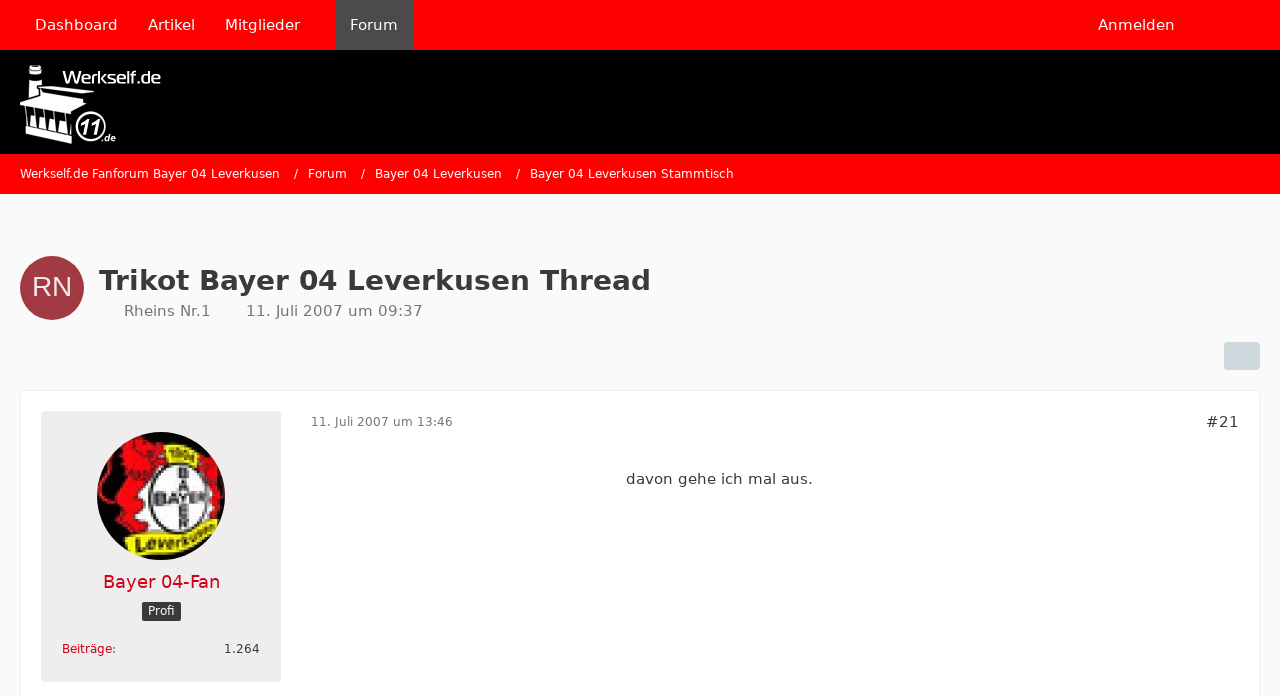

--- FILE ---
content_type: text/html; charset=UTF-8
request_url: https://www.werkself.de/forum/thread/15032-trikot-bayer-04-leverkusen-thread/?postID=523471
body_size: 21187
content:









<!DOCTYPE html>
<html
	dir="ltr"
	lang="de"
	data-color-scheme="light"
>

<head>
	<meta charset="utf-8">
		
	<title>Trikot Bayer 04 Leverkusen Thread - Seite 2 - Bayer 04 Leverkusen Stammtisch - Werkself.de Fanforum Bayer 04 Leverkusen</title>
	
	<meta name="viewport" content="width=device-width, initial-scale=1">
<meta name="format-detection" content="telephone=no">
<meta property="og:site_name" content="Werkself.de Fanforum Bayer 04 Leverkusen">
<meta property="og:title" content="Trikot Bayer 04 Leverkusen Thread - Werkself.de Fanforum Bayer 04 Leverkusen">
<meta property="og:url" content="https://www.werkself.de/forum/thread/15032-trikot-bayer-04-leverkusen-thread/">
<meta property="og:type" content="article">
<meta property="og:description" content="Heyho an alle Bayer04-Fans!
Schon seit langen warte ich darauf, dass endlich das neue Trikot für die Saison 07/08 vorgestellt wird!...suche überall im Internet nach neuen Informationen, doch leider habe ich noch keine 100% quelle gefunden, wo das…">
<meta name="description" content="Heyho an alle Bayer04-Fans!
Schon seit langen warte ich darauf, dass endlich das neue Trikot für die Saison 07/08 vorgestellt wird!...suche überall im Internet nach neuen Informationen, doch leider habe ich noch keine 100% quelle gefunden, wo das…">

<!-- Stylesheets -->
<link rel="stylesheet" type="text/css" href="https://www.werkself.de/style/style-2.css?m=1765190068">

<meta name="timezone" content="Europe/Berlin">


<script data-cfasync="false">
	var WCF_PATH = 'https://www.werkself.de/';
	var WSC_API_URL = 'https://www.werkself.de/';
	var WSC_RPC_API_URL = 'https://www.werkself.de/api/rpc/';
	
	var LANGUAGE_ID = 1;
	var LANGUAGE_USE_INFORMAL_VARIANT = false;
	var TIME_NOW = 1768581332;
	var LAST_UPDATE_TIME = 1764149388;
	var ENABLE_DEBUG_MODE = false;
	var ENABLE_PRODUCTION_DEBUG_MODE = true;
	var ENABLE_DEVELOPER_TOOLS = false;
	var PAGE_TITLE = 'Werkself.de Fanforum Bayer 04 Leverkusen';
	
	var REACTION_TYPES = {"1":{"title":"Gef\u00e4llt mir","renderedIcon":"<img\n\tsrc=\"https:\/\/www.werkself.de\/images\/reaction\/like.svg\"\n\talt=\"Gef\u00e4llt mir\"\n\tclass=\"reactionType\"\n\tdata-reaction-type-id=\"1\"\n>","iconPath":"https:\/\/www.werkself.de\/images\/reaction\/like.svg","showOrder":1,"reactionTypeID":1,"isAssignable":1},"2":{"title":"Danke","renderedIcon":"<img\n\tsrc=\"https:\/\/www.werkself.de\/images\/reaction\/thanks.svg\"\n\talt=\"Danke\"\n\tclass=\"reactionType\"\n\tdata-reaction-type-id=\"2\"\n>","iconPath":"https:\/\/www.werkself.de\/images\/reaction\/thanks.svg","showOrder":2,"reactionTypeID":2,"isAssignable":1},"3":{"title":"Haha","renderedIcon":"<img\n\tsrc=\"https:\/\/www.werkself.de\/images\/reaction\/haha.svg\"\n\talt=\"Haha\"\n\tclass=\"reactionType\"\n\tdata-reaction-type-id=\"3\"\n>","iconPath":"https:\/\/www.werkself.de\/images\/reaction\/haha.svg","showOrder":3,"reactionTypeID":3,"isAssignable":1},"4":{"title":"Verwirrend","renderedIcon":"<img\n\tsrc=\"https:\/\/www.werkself.de\/images\/reaction\/confused.svg\"\n\talt=\"Verwirrend\"\n\tclass=\"reactionType\"\n\tdata-reaction-type-id=\"4\"\n>","iconPath":"https:\/\/www.werkself.de\/images\/reaction\/confused.svg","showOrder":4,"reactionTypeID":4,"isAssignable":1},"5":{"title":"Traurig","renderedIcon":"<img\n\tsrc=\"https:\/\/www.werkself.de\/images\/reaction\/sad.svg\"\n\talt=\"Traurig\"\n\tclass=\"reactionType\"\n\tdata-reaction-type-id=\"5\"\n>","iconPath":"https:\/\/www.werkself.de\/images\/reaction\/sad.svg","showOrder":5,"reactionTypeID":5,"isAssignable":1}};
	
	
	</script>

<script data-cfasync="false" src="https://www.werkself.de/js/WoltLabSuite/WebComponent.min.js?v=1764149388"></script>
<script data-cfasync="false" src="https://www.werkself.de/js/preload/de.preload.js?v=1764149388"></script>

<script data-cfasync="false" src="https://www.werkself.de/js/WoltLabSuite.Core.tiny.min.js?v=1764149388"></script>
<script data-cfasync="false">
requirejs.config({
	baseUrl: 'https://www.werkself.de/js',
	urlArgs: 't=1764149388'
	
});

window.addEventListener('pageshow', function(event) {
	if (event.persisted) {
		window.location.reload();
	}
});

</script>











<script data-cfasync="false" src="https://www.werkself.de/js/WoltLabSuite.Forum.tiny.min.js?v=1764149388"></script>


<noscript>
	<style>
		.jsOnly {
			display: none !important;
		}
		
		.noJsOnly {
			display: block !important;
		}
	</style>
</noscript>



	
	
	<script type="application/ld+json">
{
"@context": "http://schema.org",
"@type": "WebSite",
"url": "https:\/\/www.werkself.de\/",
"potentialAction": {
"@type": "SearchAction",
"target": "https:\/\/www.werkself.de\/search\/?q={search_term_string}",
"query-input": "required name=search_term_string"
}
}
</script>
<link rel="apple-touch-icon" sizes="180x180" href="https://www.werkself.de/images/favicon/default.apple-touch-icon.png">
<link rel="manifest" href="https://www.werkself.de/images/style-2/manifest-1.json">
<link rel="icon" type="image/png" sizes="48x48" href="https://www.werkself.de/images/favicon/default.favicon-48x48.png">
<meta name="msapplication-config" content="https://www.werkself.de/images/favicon/default.browserconfig.xml">
<meta name="theme-color" content="#000000">
<script>
	{
		document.querySelector('meta[name="theme-color"]').content = window.getComputedStyle(document.documentElement).getPropertyValue("--wcfPageThemeColor");
	}
</script>

<!-- Quantcast Choice. Consent Manager Tag v2.0 (for TCF 2.0) -->
<script type="text/javascript" async=true>
(function() {
  var host = 'www.themoneytizer.de';
  var element = document.createElement('script');
  var firstScript = document.getElementsByTagName('script')[0];
  var url = 'https://cmp.quantcast.com'
    .concat('/choice/', '6Fv0cGNfc_bw8', '/', host, '/choice.js?tag_version=V2');
  var uspTries = 0;
  var uspTriesLimit = 3;
  element.async = true;
  element.type = 'text/javascript';
  element.src = url;

  firstScript.parentNode.insertBefore(element, firstScript);

  function makeStub() {
    var TCF_LOCATOR_NAME = '__tcfapiLocator';
    var queue = [];
    var win = window;
    var cmpFrame;

    function addFrame() {
      var doc = win.document;
      var otherCMP = !!(win.frames[TCF_LOCATOR_NAME]);

      if (!otherCMP) {
        if (doc.body) {
          var iframe = doc.createElement('iframe');

          iframe.style.cssText = 'display:none';
          iframe.name = TCF_LOCATOR_NAME;
          doc.body.appendChild(iframe);
        } else {
          setTimeout(addFrame, 5);
        }
      }
      return !otherCMP;
    }

    function tcfAPIHandler() {
      var gdprApplies;
      var args = arguments;

      if (!args.length) {
        return queue;
      } else if (args[0] === 'setGdprApplies') {
        if (
          args.length > 3 &&
          args[2] === 2 &&
          typeof args[3] === 'boolean'
        ) {
          gdprApplies = args[3];
          if (typeof args[2] === 'function') {
            args[2]('set', true);
          }
        }
      } else if (args[0] === 'ping') {
        var retr = {
          gdprApplies: gdprApplies,
          cmpLoaded: false,
          cmpStatus: 'stub'
        };

        if (typeof args[2] === 'function') {
          args[2](retr);
        }
      } else {
        if(args[0] === 'init' && typeof args[3] === 'object') {
          args[3] = Object.assign(args[3], { tag_version: 'V2' });
        }
        queue.push(args);
      }
    }

    function postMessageEventHandler(event) {
      var msgIsString = typeof event.data === 'string';
      var json = {};

      try {
        if (msgIsString) {
          json = JSON.parse(event.data);
        } else {
          json = event.data;
        }
      } catch (ignore) {}

      var payload = json.__tcfapiCall;

      if (payload) {
        window.__tcfapi(
          payload.command,
          payload.version,
          function(retValue, success) {
            var returnMsg = {
              __tcfapiReturn: {
                returnValue: retValue,
                success: success,
                callId: payload.callId
              }
            };
            if (msgIsString) {
              returnMsg = JSON.stringify(returnMsg);
            }
            if (event && event.source && event.source.postMessage) {
              event.source.postMessage(returnMsg, '*');
            }
          },
          payload.parameter
        );
      }
    }

    while (win) {
      try {
        if (win.frames[TCF_LOCATOR_NAME]) {
          cmpFrame = win;
          break;
        }
      } catch (ignore) {}

      if (win === window.top) {
        break;
      }
      win = win.parent;
    }
    if (!cmpFrame) {
      addFrame();
      win.__tcfapi = tcfAPIHandler;
      win.addEventListener('message', postMessageEventHandler, false);
    }
  };

  makeStub();

  var uspStubFunction = function() {
    var arg = arguments;
    if (typeof window.__uspapi !== uspStubFunction) {
      setTimeout(function() {
        if (typeof window.__uspapi !== 'undefined') {
          window.__uspapi.apply(window.__uspapi, arg);
        }
      }, 500);
    }
  };

  var checkIfUspIsReady = function() {
    uspTries++;
    if (window.__uspapi === uspStubFunction && uspTries < uspTriesLimit) {
      console.warn('USP is not accessible');
    } else {
      clearInterval(uspInterval);
    }
  };

  if (typeof window.__uspapi === 'undefined') {
    window.__uspapi = uspStubFunction;
    var uspInterval = setInterval(checkIfUspIsReady, 6000);
  }
})();
</script>
<!-- End Quantcast Choice. Consent Manager Tag v2.0 (for TCF 2.0) -->	
			<link rel="canonical" href="https://www.werkself.de/forum/thread/15032-trikot-bayer-04-leverkusen-thread/?pageNo=2">
		
						<link rel="next" href="https://www.werkself.de/forum/thread/15032-trikot-bayer-04-leverkusen-thread/?pageNo=3">
				<link rel="prev" href="https://www.werkself.de/forum/thread/15032-trikot-bayer-04-leverkusen-thread/">
	
		</head>

<body id="tpl_wbb_thread"
	itemscope itemtype="http://schema.org/WebPage" itemid="https://www.werkself.de/forum/thread/15032-trikot-bayer-04-leverkusen-thread/?pageNo=2"	data-template="thread" data-application="wbb" data-page-id="60" data-page-identifier="com.woltlab.wbb.Thread"	data-board-id="4" data-thread-id="15032"	class="">

<span id="top"></span>

<div id="pageContainer" class="pageContainer">
	
	
	<div id="pageHeaderContainer" class="pageHeaderContainer">
	<header id="pageHeader" class="pageHeader">
		<div id="pageHeaderPanel" class="pageHeaderPanel">
			<div class="layoutBoundary">
				<div class="box mainMenu" data-box-identifier="com.woltlab.wcf.MainMenu">
			
		
	<div class="boxContent">
		<nav aria-label="Hauptmenü">
	<ol class="boxMenu">
		
		
					<li class="" data-identifier="com.woltlab.wcf.Dashboard">
				<a href="https://www.werkself.de/" class="boxMenuLink">
					<span class="boxMenuLinkTitle">Dashboard</span>
														</a>
				
				</li>				
									<li class="" data-identifier="com.woltlab.wcf.ArticleList">
				<a href="https://www.werkself.de/article-list/" class="boxMenuLink">
					<span class="boxMenuLinkTitle">Artikel</span>
														</a>
				
				</li>				
									<li class=" boxMenuHasChildren" data-identifier="com.woltlab.wcf.MembersList">
				<a href="https://www.werkself.de/members-list/" class="boxMenuLink">
					<span class="boxMenuLinkTitle">Mitglieder</span>
																<fa-icon size="16" name="caret-down" solid></fa-icon>
									</a>
				
				<ol class="boxMenuDepth1">				
									<li class="" data-identifier="com.woltlab.wcf.RecentActivityList">
				<a href="https://www.werkself.de/recent-activity-list/" class="boxMenuLink">
					<span class="boxMenuLinkTitle">Letzte Aktivitäten</span>
														</a>
				
				</li>				
									<li class="" data-identifier="com.woltlab.wcf.UsersOnlineList">
				<a href="https://www.werkself.de/users-online-list/" class="boxMenuLink">
					<span class="boxMenuLinkTitle">Benutzer online</span>
														</a>
				
				</li>				
									<li class="" data-identifier="com.woltlab.wcf.Team">
				<a href="https://www.werkself.de/team/" class="boxMenuLink">
					<span class="boxMenuLinkTitle">Team</span>
														</a>
				
				</li>				
									<li class="" data-identifier="com.woltlab.wcf.UserSearch">
				<a href="https://www.werkself.de/user-search/" class="boxMenuLink">
					<span class="boxMenuLinkTitle">Mitgliedersuche</span>
														</a>
				
				</li>				
									</ol></li>									<li class="active" data-identifier="com.woltlab.wbb.BoardList">
				<a href="https://www.werkself.de/forum/" class="boxMenuLink" aria-current="page">
					<span class="boxMenuLinkTitle">Forum</span>
														</a>
				
				</li>				
																	
		
	</ol>
</nav>	</div>
</div><button type="button" class="pageHeaderMenuMobile" aria-expanded="false" aria-label="Menü">
	<span class="pageHeaderMenuMobileInactive">
		<fa-icon size="32" name="bars"></fa-icon>
	</span>
	<span class="pageHeaderMenuMobileActive">
		<fa-icon size="32" name="xmark"></fa-icon>
	</span>
</button>
				
				<nav id="topMenu" class="userPanel">
	<ul class="userPanelItems">
									<li id="pageLanguageContainer">
					
				</li>
						<li id="userLogin">
				<a
					class="loginLink"
					href="https://www.werkself.de/login/?url=https%3A%2F%2Fwww.werkself.de%2Fforum%2Fthread%2F15032-trikot-bayer-04-leverkusen-thread%2F%3FpostID%3D523471"
					rel="nofollow"
				>Anmelden</a>
			</li>
							
								
							
		<!-- page search -->
		<li>
			<a href="https://www.werkself.de/search/" id="userPanelSearchButton" class="jsTooltip" title="Suche"><fa-icon size="32" name="magnifying-glass"></fa-icon> <span>Suche</span></a>
		</li>
	</ul>
</nav>
	<a
		href="https://www.werkself.de/login/?url=https%3A%2F%2Fwww.werkself.de%2Fforum%2Fthread%2F15032-trikot-bayer-04-leverkusen-thread%2F%3FpostID%3D523471"
		class="userPanelLoginLink jsTooltip"
		title="Anmelden"
		rel="nofollow"
	>
		<fa-icon size="32" name="arrow-right-to-bracket"></fa-icon>
	</a>
			</div>
		</div>
		
		<div id="pageHeaderFacade" class="pageHeaderFacade">
			<div class="layoutBoundary">
				<div id="pageHeaderLogo" class="pageHeaderLogo">
		
	<a href="https://www.werkself.de/forum/" aria-label="Werkself.de Fanforum Bayer 04 Leverkusen">
		<img src="https://www.werkself.de/images/style-2/pageLogo-0dee8e4a.png" alt="" class="pageHeaderLogoLarge" height="79" width="141" loading="eager">
		<img src="https://www.werkself.de/images/style-2/pageLogoMobile-6fed81cf.png" alt="" class="pageHeaderLogoSmall" height="79" width="141" loading="eager">
		
		
	</a>
</div>
				
					

					
		
			
	
<button type="button" id="pageHeaderSearchMobile" class="pageHeaderSearchMobile" aria-expanded="false" aria-label="Suche">
	<fa-icon size="32" name="magnifying-glass"></fa-icon>
</button>

<div id="pageHeaderSearch" class="pageHeaderSearch">
	<form method="post" action="https://www.werkself.de/search/">
		<div id="pageHeaderSearchInputContainer" class="pageHeaderSearchInputContainer">
			<div class="pageHeaderSearchType dropdown">
				<a href="#" class="button dropdownToggle" id="pageHeaderSearchTypeSelect">
					<span class="pageHeaderSearchTypeLabel">Dieses Thema</span>
					<fa-icon size="16" name="caret-down" solid></fa-icon>
				</a>
				<ul class="dropdownMenu">
					<li><a href="#" data-extended-link="https://www.werkself.de/search/?extended=1" data-object-type="everywhere">Alles</a></li>
					<li class="dropdownDivider"></li>
					
											<li><a href="#" data-extended-link="https://www.werkself.de/search/?extended=1&amp;type=com.woltlab.wbb.post" data-object-type="com.woltlab.wbb.post" data-parameters='{ "threadID": 15032 }'>Dieses Thema</a></li>		<li><a href="#" data-extended-link="https://www.werkself.de/search/?extended=1&amp;type=com.woltlab.wbb.post" data-object-type="com.woltlab.wbb.post" data-parameters='{ "boardID": 4 }'>Dieses Forum</a></li>
						
						<li class="dropdownDivider"></li>
					
					
																		<li><a href="#" data-extended-link="https://www.werkself.de/search/?type=com.woltlab.wcf.article&amp;extended=1" data-object-type="com.woltlab.wcf.article">Artikel</a></li>
																								<li><a href="#" data-extended-link="https://www.werkself.de/search/?type=com.woltlab.wcf.page&amp;extended=1" data-object-type="com.woltlab.wcf.page">Seiten</a></li>
																																			<li><a href="#" data-extended-link="https://www.werkself.de/search/?type=com.woltlab.wbb.post&amp;extended=1" data-object-type="com.woltlab.wbb.post">Forum</a></li>
																
					<li class="dropdownDivider"></li>
					<li><a class="pageHeaderSearchExtendedLink" href="https://www.werkself.de/search/?extended=1">Erweiterte Suche</a></li>
				</ul>
			</div>
			
			<input type="search" name="q" id="pageHeaderSearchInput" class="pageHeaderSearchInput" placeholder="Suchbegriff eingeben" autocomplete="off" value="">
			
			<button type="submit" class="pageHeaderSearchInputButton button" title="Suche">
				<fa-icon size="16" name="magnifying-glass"></fa-icon>
			</button>
			
			<div id="pageHeaderSearchParameters"></div>
			
					</div>
	</form>
</div>

	
			</div>
		</div>
	</header>
	
	
</div>
	
	
	
	
	
	<div class="pageNavigation">
	<div class="layoutBoundary">
			<nav class="breadcrumbs" aria-label="Verlaufsnavigation">
		<ol class="breadcrumbs__list" itemprop="breadcrumb" itemscope itemtype="http://schema.org/BreadcrumbList">
			<li class="breadcrumbs__item" title="Werkself.de Fanforum Bayer 04 Leverkusen" itemprop="itemListElement" itemscope itemtype="http://schema.org/ListItem">
							<a class="breadcrumbs__link" href="https://www.werkself.de/" itemprop="item">
																<span class="breadcrumbs__title" itemprop="name">Werkself.de Fanforum Bayer 04 Leverkusen</span>
							</a>
															<meta itemprop="position" content="1">
																					</li>
														
											<li class="breadcrumbs__item" title="Forum" itemprop="itemListElement" itemscope itemtype="http://schema.org/ListItem">
							<a class="breadcrumbs__link" href="https://www.werkself.de/forum/" itemprop="item">
																<span class="breadcrumbs__title" itemprop="name">Forum</span>
							</a>
															<meta itemprop="position" content="2">
																					</li>
														
											<li class="breadcrumbs__item" title="Bayer 04 Leverkusen" itemprop="itemListElement" itemscope itemtype="http://schema.org/ListItem">
							<a class="breadcrumbs__link" href="https://www.werkself.de/forum/board/3-bayer-04-leverkusen/" itemprop="item">
																<span class="breadcrumbs__title" itemprop="name">Bayer 04 Leverkusen</span>
							</a>
															<meta itemprop="position" content="3">
																					</li>
														
											<li class="breadcrumbs__item" title="Bayer 04 Leverkusen Stammtisch" itemprop="itemListElement" itemscope itemtype="http://schema.org/ListItem">
							<a class="breadcrumbs__link" href="https://www.werkself.de/forum/board/4-bayer-04-leverkusen-stammtisch/" itemprop="item">
																	<span class="breadcrumbs__parent_indicator">
										<fa-icon size="16" name="arrow-left-long"></fa-icon>
									</span>
																<span class="breadcrumbs__title" itemprop="name">Bayer 04 Leverkusen Stammtisch</span>
							</a>
															<meta itemprop="position" content="4">
																					</li>
		</ol>
	</nav>
	</div>
</div>
	
	
	
	<section id="main" class="main" role="main" 	itemprop="mainEntity" itemscope itemtype="http://schema.org/DiscussionForumPosting"
	itemid="https://www.werkself.de/forum/thread/15032-trikot-bayer-04-leverkusen-thread/#post523351"
>
		<div class="layoutBoundary">
			

						
			<div id="content" class="content">
				<div class="wcfAdLocation wcfAdLocationHeaderContent"><div><ins class="asm_async_creative" style="display:inline-block; text-align:left; text-decoration:none;" data-asm-cdn="cdn.adspirit.de" data-asm-host="anschlusstor.adspirit.de"  data-asm-params="pid=4204&gdpr_consent=[consentstring]"></ins><script src="//cdn.adspirit.de/adasync.min.js" async type="text/javascript"></script></div></div>				
																<header class="contentHeader messageGroupContentHeader wbbThread" data-thread-id="15032" data-is-closed="0" data-is-deleted="0" data-is-disabled="0" data-is-sticky="0" data-is-announcement="0" data-is-link="0">
		<div class="contentHeaderIcon">
			<img src="[data-uri]" width="64" height="64" alt="" class="userAvatarImage">
															
		</div>

		<div class="contentHeaderTitle">
			<h1 class="contentTitle" itemprop="name headline">Trikot Bayer 04 Leverkusen Thread</h1>
			<ul class="inlineList contentHeaderMetaData">
				

				

									<li itemprop="author" itemscope itemtype="http://schema.org/Person">
						<fa-icon size="16" name="user"></fa-icon>
													<a href="https://www.werkself.de/user/4295-rheins-nr-1/" class="userLink" data-object-id="4295" itemprop="url">
								<span itemprop="name">Rheins Nr.1</span>
							</a>
											</li>
				
				<li>
					<fa-icon size="16" name="clock"></fa-icon>
					<a href="https://www.werkself.de/forum/thread/15032-trikot-bayer-04-leverkusen-thread/"><woltlab-core-date-time date="2007-07-11T07:37:56+00:00">11. Juli 2007 um 09:37</woltlab-core-date-time></a>
				</li>

				
				
				
			</ul>

			<meta itemprop="url" content="https://www.werkself.de/forum/thread/15032-trikot-bayer-04-leverkusen-thread/">
			<meta itemprop="commentCount" content="13735">
							<meta itemprop="datePublished" content="2007-07-11T09:37:56+02:00">
					</div>

		
	</header>
													
				
				
				
				
				

				




	<div class="contentInteraction">
					<div class="contentInteractionPagination paginationTop">
				<woltlab-core-pagination page="2" count="687" url="https://www.werkself.de/forum/thread/15032-trikot-bayer-04-leverkusen-thread/"></woltlab-core-pagination>			</div>
		
					<div class="contentInteractionButtonContainer">
				
									 <div class="contentInteractionShareButton">
						<button type="button" class="button small wsShareButton jsTooltip" title="Teilen" data-link="https://www.werkself.de/forum/thread/15032-trikot-bayer-04-leverkusen-thread/" data-link-title="Trikot Bayer 04 Leverkusen Thread" data-bbcode="[thread]15032[/thread]">
		<fa-icon size="16" name="share-nodes"></fa-icon>
	</button>					</div>
				
							</div>
			</div>


	<div class="section">
		<ul
			class="wbbThreadPostList messageList jsClipboardContainer"
			data-is-last-page="false"
			data-last-post-time="1768577429"
			data-page-no="2"
			data-type="com.woltlab.wbb.post"
		>
							
	


			
		
		
		
	
	
			<li
			id="post523468"
			class="
				anchorFixedHeader
															"
		>
			<article class="wbbPost message messageSidebarOrientationLeft jsClipboardObject jsMessage userOnlineGroupMarking3"
				data-post-id="523468" data-can-edit="0" data-can-edit-inline="0"
				data-is-closed="0" data-is-deleted="0" data-is-disabled="0"
								data-object-id="523468" data-object-type="com.woltlab.wbb.likeablePost" data-user-id="4144"													itemprop="comment"
					itemscope itemtype="http://schema.org/Comment"
					itemid="https://www.werkself.de/forum/thread/15032-trikot-bayer-04-leverkusen-thread/?postID=523468#post523468"
							>
				<meta itemprop="datePublished" content="2007-07-11T13:46:21+02:00">
													<meta itemprop="url" content="https://www.werkself.de/forum/thread/15032-trikot-bayer-04-leverkusen-thread/?postID=523468#post523468">
									 
	
<aside role="presentation" class="messageSidebar member" itemprop="author" itemscope itemtype="http://schema.org/Person">
	<div class="messageAuthor">
		
		
								
							<div class="userAvatar">
					<a href="https://www.werkself.de/user/4144-bayer-04-fan/" aria-hidden="true" tabindex="-1"><img src="https://www.werkself.de/images/avatars/f9/495-f97f528145560812d313074718158782d409dd20.webp" width="128" height="128" alt="" class="userAvatarImage" loading="lazy"></a>					
									</div>
						
			<div class="messageAuthorContainer">
				<a href="https://www.werkself.de/user/4144-bayer-04-fan/" class="username userLink" data-object-id="4144" itemprop="url">
					<span itemprop="name">Bayer 04-Fan</span>
				</a>
														
					
							</div>
			
												<div class="userTitle">
						<span class="badge userTitleBadge">Profi</span>
					</div>
				
				
							
						</div>
	
			
		
									<div class="userCredits">
					<dl class="plain dataList">
						<dt><a href="https://www.werkself.de/forum/user-post-list/4144-bayer-04-fan/" title="Beiträge von Bayer 04-Fan" class="jsTooltip">Beiträge</a></dt>
	<dd>1.264</dd>
					</dl>
				</div>
			
				
		
	</aside>
				
				<div class="messageContent">
					<header class="messageHeader">
						<div class="messageHeaderBox">
							<ul class="messageHeaderMetaData">
								<li><a href="https://www.werkself.de/forum/thread/15032-trikot-bayer-04-leverkusen-thread/?postID=523468#post523468" rel="nofollow" class="permalink messagePublicationTime"><woltlab-core-date-time date="2007-07-11T11:46:21+00:00">11. Juli 2007 um 13:46</woltlab-core-date-time></a></li>
								
								
							</ul>
							
							<ul class="messageStatus">
																																																
								
							</ul>
						</div>
						
						<ul class="messageQuickOptions">
															
														
															<li>
									<a href="https://www.werkself.de/forum/thread/15032-trikot-bayer-04-leverkusen-thread/?postID=523468#post523468" rel="nofollow" class="jsTooltip wsShareButton" title="Teilen" data-link-title="Trikot Bayer 04 Leverkusen Thread">#21</a>
								</li>
														
														
							
						</ul>
						
						
					</header>
					
					<div class="messageBody">
												
												
						
						
						<div class="messageText" itemprop="text">
															<div class="wcfAdLocation wbbAdLocationIn1stPost"><div><ins class="asm_async_creative" style="display:inline-block; width:300px; height:250px;text-align:left; text-decoration:none;" data-asm-cdn="cdn.adspirit.de" data-asm-host="anschlusstor.adspirit.de"  data-asm-params="pid=7893&gdpr_consent=[consentstring]"></ins><script src="//cdn.adspirit.de/adasync.min.js" async type="text/javascript"></script></div></div>														
							<p>davon gehe ich mal aus.</p>						</div>
						
						
					</div>
					
					<footer class="messageFooter">
												
													<div class="messageSignature">
								<div><p><strong>B-a-y-e-r 0</strong><strong>4 L-e-v-e-r-k-u-s-e-n</strong></p></div>
							</div>
												
						
						
						<div class="messageFooterNotes">
														
														
														
														
							
						</div>
						
						<div class="messageFooterGroup">
							
																	
	<woltlab-core-reaction-summary
		data="[]"
		object-type="com.woltlab.wbb.likeablePost"
		object-id="523468"
		selected-reaction="0"
	></woltlab-core-reaction-summary>
							
							<ul class="messageFooterButtonsExtra buttonList smallButtons jsMobileNavigationExtra">
																									<li>
										<button
											type="button"
											title="Inhalt melden"
											class="button jsTooltip"
											data-report-content="com.woltlab.wbb.post"
											data-object-id="523468"
										>
											<fa-icon size="16" name="triangle-exclamation"></fa-icon>
											<span class="invisible">Inhalt melden</span>
										</button>
									</li>
																																
							</ul>
							
							<ul class="messageFooterButtons buttonList smallButtons jsMobileNavigation">
																																								
							</ul>
						</div>

						
					</footer>
				</div>
			</article>
		</li>
		
	
	
										<li>
					<div class="wcfAdLocation wbbAdLocationPostList wbbAdLocationAfter1stPost"><div><ins class="asm_async_creative" style="display:inline-block; text-align:left; text-decoration:none;" data-asm-cdn="cdn.adspirit.de" data-asm-host="anschlusstor.adspirit.de"  data-asm-params="pid=4204&gdpr_consent=[consentstring]"></ins><script src="//cdn.adspirit.de/adasync.min.js" async type="text/javascript"></script></div></div>
				</li>
			
				
		
							
		
		
		
	
	
			<li
			id="post523471"
			class="
				anchorFixedHeader
															"
		>
			<article class="wbbPost message messageSidebarOrientationLeft jsClipboardObject jsMessage userOnlineGroupMarking3"
				data-post-id="523471" data-can-edit="0" data-can-edit-inline="0"
				data-is-closed="0" data-is-deleted="0" data-is-disabled="0"
								data-object-id="523471" data-object-type="com.woltlab.wbb.likeablePost" data-user-id="3797"													itemprop="comment"
					itemscope itemtype="http://schema.org/Comment"
					itemid="https://www.werkself.de/forum/thread/15032-trikot-bayer-04-leverkusen-thread/?postID=523471#post523471"
							>
				<meta itemprop="datePublished" content="2007-07-11T13:47:33+02:00">
													<meta itemprop="url" content="https://www.werkself.de/forum/thread/15032-trikot-bayer-04-leverkusen-thread/?postID=523471#post523471">
								
<aside role="presentation" class="messageSidebar member" itemprop="author" itemscope itemtype="http://schema.org/Person">
	<div class="messageAuthor">
		
		
								
							<div class="userAvatar">
					<a href="https://www.werkself.de/user/3797-gonzo27/" aria-hidden="true" tabindex="-1"><img src="https://www.werkself.de/images/avatars/64/431-644cd7a0a361d4cb83f63dae3b2584ac7b074730.webp" width="128" height="128" alt="" class="userAvatarImage" loading="lazy"></a>					
									</div>
						
			<div class="messageAuthorContainer">
				<a href="https://www.werkself.de/user/3797-gonzo27/" class="username userLink" data-object-id="3797" itemprop="url">
					<span itemprop="name">gonzo27</span>
				</a>
														
					
							</div>
			
												<div class="userTitle">
						<span class="badge userTitleBadge">Meister</span>
					</div>
				
				
							
						</div>
	
			
		
									<div class="userCredits">
					<dl class="plain dataList">
						<dt><a href="https://www.werkself.de/forum/user-post-list/3797-gonzo27/" title="Beiträge von gonzo27" class="jsTooltip">Beiträge</a></dt>
	<dd>1.805</dd>
					</dl>
				</div>
			
				
		
	</aside>
				
				<div class="messageContent">
					<header class="messageHeader">
						<div class="messageHeaderBox">
							<ul class="messageHeaderMetaData">
								<li><a href="https://www.werkself.de/forum/thread/15032-trikot-bayer-04-leverkusen-thread/?postID=523471#post523471" rel="nofollow" class="permalink messagePublicationTime"><woltlab-core-date-time date="2007-07-11T11:47:33+00:00">11. Juli 2007 um 13:47</woltlab-core-date-time></a></li>
								
								
							</ul>
							
							<ul class="messageStatus">
																																																
								
							</ul>
						</div>
						
						<ul class="messageQuickOptions">
															
														
															<li>
									<a href="https://www.werkself.de/forum/thread/15032-trikot-bayer-04-leverkusen-thread/?postID=523471#post523471" rel="nofollow" class="jsTooltip wsShareButton" title="Teilen" data-link-title="Trikot Bayer 04 Leverkusen Thread">#22</a>
								</li>
														
														
							
						</ul>
						
						
					</header>
					
					<div class="messageBody">
												
												
						
						
						<div class="messageText" itemprop="text">
														
							<p>aber das trikot könnte man ja trotzdem mal vorstellen...und verkaufen dann später</p>						</div>
						
						
					</div>
					
					<footer class="messageFooter">
												
												
						
						
						<div class="messageFooterNotes">
														
														
														
														
							
						</div>
						
						<div class="messageFooterGroup">
							
																	
	<woltlab-core-reaction-summary
		data="[]"
		object-type="com.woltlab.wbb.likeablePost"
		object-id="523471"
		selected-reaction="0"
	></woltlab-core-reaction-summary>
							
							<ul class="messageFooterButtonsExtra buttonList smallButtons jsMobileNavigationExtra">
																									<li>
										<button
											type="button"
											title="Inhalt melden"
											class="button jsTooltip"
											data-report-content="com.woltlab.wbb.post"
											data-object-id="523471"
										>
											<fa-icon size="16" name="triangle-exclamation"></fa-icon>
											<span class="invisible">Inhalt melden</span>
										</button>
									</li>
																																
							</ul>
							
							<ul class="messageFooterButtons buttonList smallButtons jsMobileNavigation">
																																								
							</ul>
						</div>

						
					</footer>
				</div>
			</article>
		</li>
		
	
	
										
						
						
						
							
		
							
		
		
		
	
	
			<li
			id="post523481"
			class="
				anchorFixedHeader
															"
		>
			<article class="wbbPost message messageSidebarOrientationLeft jsClipboardObject jsMessage userOnlineGroupMarking3"
				data-post-id="523481" data-can-edit="0" data-can-edit-inline="0"
				data-is-closed="0" data-is-deleted="0" data-is-disabled="0"
								data-object-id="523481" data-object-type="com.woltlab.wbb.likeablePost" data-user-id="6"													itemprop="comment"
					itemscope itemtype="http://schema.org/Comment"
					itemid="https://www.werkself.de/forum/thread/15032-trikot-bayer-04-leverkusen-thread/?postID=523481#post523481"
							>
				<meta itemprop="datePublished" content="2007-07-11T14:44:36+02:00">
													<meta itemprop="url" content="https://www.werkself.de/forum/thread/15032-trikot-bayer-04-leverkusen-thread/?postID=523481#post523481">
								
<aside role="presentation" class="messageSidebar member" itemprop="author" itemscope itemtype="http://schema.org/Person">
	<div class="messageAuthor">
		
		
								
							<div class="userAvatar">
					<a href="https://www.werkself.de/user/6-tylerdurden/" aria-hidden="true" tabindex="-1"><img src="https://www.werkself.de/images/avatars/cf/1352-cf89df24123b3ec68120c293584d49dd074bcc08.webp" width="128" height="128" alt="" class="userAvatarImage" loading="lazy"></a>					
									</div>
						
			<div class="messageAuthorContainer">
				<a href="https://www.werkself.de/user/6-tylerdurden/" class="username userLink" data-object-id="6" itemprop="url">
					<span itemprop="name">TylerDurden**</span>
				</a>
														
					
							</div>
			
												<div class="userTitle">
						<span class="badge userTitleBadge">Erleuchteter</span>
					</div>
				
				
									<div class="userRank"><img src="https://www.werkself.de/images/rank/icon/userRank5S.png" alt=""></div>
							
						</div>
	
			
		
									<div class="userCredits">
					<dl class="plain dataList">
						<dt><a href="https://www.werkself.de/user/6-tylerdurden/#likes" class="jsTooltip" title="Erhaltene Reaktionen von TylerDurden**">Reaktionen</a></dt>
								<dd>1</dd>
														
														
														
														
								<dt><a href="https://www.werkself.de/forum/user-post-list/6-tylerdurden/" title="Beiträge von TylerDurden**" class="jsTooltip">Beiträge</a></dt>
	<dd>5.423</dd>
					</dl>
				</div>
			
				
		
	</aside>
				
				<div class="messageContent">
					<header class="messageHeader">
						<div class="messageHeaderBox">
							<ul class="messageHeaderMetaData">
								<li><a href="https://www.werkself.de/forum/thread/15032-trikot-bayer-04-leverkusen-thread/?postID=523481#post523481" rel="nofollow" class="permalink messagePublicationTime"><woltlab-core-date-time date="2007-07-11T12:44:36+00:00">11. Juli 2007 um 14:44</woltlab-core-date-time></a></li>
								
								
							</ul>
							
							<ul class="messageStatus">
																																																
								
							</ul>
						</div>
						
						<ul class="messageQuickOptions">
															
														
															<li>
									<a href="https://www.werkself.de/forum/thread/15032-trikot-bayer-04-leverkusen-thread/?postID=523481#post523481" rel="nofollow" class="jsTooltip wsShareButton" title="Teilen" data-link-title="Trikot Bayer 04 Leverkusen Thread">#23</a>
								</li>
														
														
							
						</ul>
						
						
					</header>
					
					<div class="messageBody">
												
												
						
						
						<div class="messageText" itemprop="text">
														
							<blockquote class="quoteBox collapsibleBbcode jsCollapsibleBbcode quoteBoxSimple">
	<div class="quoteBoxIcon">
					<fa-icon size="24" name="quote-left"></fa-icon>			</div>
	
	<div class="quoteBoxTitle">
					Zitat
			</div>
	
	<div class="quoteBoxContent">
		<p><em>Original von gonzo27</em><br>wieso stellt bayer das trikot denn nicht vor?<br>warten die noch auf den sponsor?</p>
	</div>
	
	</blockquote><p>spätestens wenn der neue katalog rauskommt, der soll aber wohl erst zur saisoneröffnung kommen.</p>						</div>
						
						
					</div>
					
					<footer class="messageFooter">
												
													<div class="messageSignature">
								<div><p><strong><em>TylerDurden** - TylerDurden**, you f***ing freak!!</em><br><a href="http://www.1904-online.de" class="externalURL" rel="nofollow ugc">1904-online.de</a>   -- sempre presente...</strong></p></div>
							</div>
												
						
						
						<div class="messageFooterNotes">
														
														
														
														
							
						</div>
						
						<div class="messageFooterGroup">
							
																	
	<woltlab-core-reaction-summary
		data="[]"
		object-type="com.woltlab.wbb.likeablePost"
		object-id="523481"
		selected-reaction="0"
	></woltlab-core-reaction-summary>
							
							<ul class="messageFooterButtonsExtra buttonList smallButtons jsMobileNavigationExtra">
																									<li>
										<button
											type="button"
											title="Inhalt melden"
											class="button jsTooltip"
											data-report-content="com.woltlab.wbb.post"
											data-object-id="523481"
										>
											<fa-icon size="16" name="triangle-exclamation"></fa-icon>
											<span class="invisible">Inhalt melden</span>
										</button>
									</li>
																																
							</ul>
							
							<ul class="messageFooterButtons buttonList smallButtons jsMobileNavigation">
																																								
							</ul>
						</div>

						
					</footer>
				</div>
			</article>
		</li>
		
	
	
									
							
						
						
							
		
							
		
		
		
	
	
			<li
			id="post523483"
			class="
				anchorFixedHeader
															"
		>
			<article class="wbbPost message messageSidebarOrientationLeft jsClipboardObject jsMessage userOnlineGroupMarking3"
				data-post-id="523483" data-can-edit="0" data-can-edit-inline="0"
				data-is-closed="0" data-is-deleted="0" data-is-disabled="0"
								data-object-id="523483" data-object-type="com.woltlab.wbb.likeablePost" data-user-id="1480"													itemprop="comment"
					itemscope itemtype="http://schema.org/Comment"
					itemid="https://www.werkself.de/forum/thread/15032-trikot-bayer-04-leverkusen-thread/?postID=523483#post523483"
							>
				<meta itemprop="datePublished" content="2007-07-11T14:53:34+02:00">
													<meta itemprop="url" content="https://www.werkself.de/forum/thread/15032-trikot-bayer-04-leverkusen-thread/?postID=523483#post523483">
								
<aside role="presentation" class="messageSidebar member" itemprop="author" itemscope itemtype="http://schema.org/Person">
	<div class="messageAuthor">
		
		
								
							<div class="userAvatar">
					<a href="https://www.werkself.de/user/1480-sdt105/" aria-hidden="true" tabindex="-1"><img src="[data-uri]" width="128" height="128" alt="" class="userAvatarImage"></a>					
									</div>
						
			<div class="messageAuthorContainer">
				<a href="https://www.werkself.de/user/1480-sdt105/" class="username userLink" data-object-id="1480" itemprop="url">
					<span itemprop="name">sdt105</span>
				</a>
															<span class="jsTooltip jsUserBanned" title="Der Benutzer sdt105 wurde gesperrt.">
							<fa-icon size="16" name="lock"></fa-icon>
						</span>
										
					
							</div>
			
												<div class="userTitle">
						<span class="badge userTitleBadge">Fortgeschrittener</span>
					</div>
				
				
							
						</div>
	
			
		
									<div class="userCredits">
					<dl class="plain dataList">
						<dt><a href="https://www.werkself.de/forum/user-post-list/1480-sdt105/" title="Beiträge von sdt105" class="jsTooltip">Beiträge</a></dt>
	<dd>254</dd>
					</dl>
				</div>
			
				
		
	</aside>
				
				<div class="messageContent">
					<header class="messageHeader">
						<div class="messageHeaderBox">
							<ul class="messageHeaderMetaData">
								<li><a href="https://www.werkself.de/forum/thread/15032-trikot-bayer-04-leverkusen-thread/?postID=523483#post523483" rel="nofollow" class="permalink messagePublicationTime"><woltlab-core-date-time date="2007-07-11T12:53:34+00:00">11. Juli 2007 um 14:53</woltlab-core-date-time></a></li>
								
								
							</ul>
							
							<ul class="messageStatus">
																																																
								
							</ul>
						</div>
						
						<ul class="messageQuickOptions">
															
														
															<li>
									<a href="https://www.werkself.de/forum/thread/15032-trikot-bayer-04-leverkusen-thread/?postID=523483#post523483" rel="nofollow" class="jsTooltip wsShareButton" title="Teilen" data-link-title="Trikot Bayer 04 Leverkusen Thread">#24</a>
								</li>
														
														
							
						</ul>
						
						
					</header>
					
					<div class="messageBody">
												
												
						
						
						<div class="messageText" itemprop="text">
														
							<p>gehört vielleicht nicht hier rein, aber geht mal auf:<br><a href="http://www.bild.t-online.de/BTO/sport/bundesliga/2007/07/11/trikot-bundesliga-voting/abstimmung-heim-jerseys.html" class="externalURL" rel="nofollow ugc">http://www.bild.t-online.de/BTO/sport/bund…im-jerseys.html</a></p><p>Also ich finde dass unser Heimtrikot am besten aussieht. Das von Dortmund sieht auch noch nett aus... Die Abstimmung ist sehr geprägt von der Anzahl der Fans von den Mannschaften, also überhaupt nicht objektiv...</p>						</div>
						
						
					</div>
					
					<footer class="messageFooter">
												
												
						
						
						<div class="messageFooterNotes">
														
														
														
														
							
						</div>
						
						<div class="messageFooterGroup">
							
																	
	<woltlab-core-reaction-summary
		data="[]"
		object-type="com.woltlab.wbb.likeablePost"
		object-id="523483"
		selected-reaction="0"
	></woltlab-core-reaction-summary>
							
							<ul class="messageFooterButtonsExtra buttonList smallButtons jsMobileNavigationExtra">
																									<li>
										<button
											type="button"
											title="Inhalt melden"
											class="button jsTooltip"
											data-report-content="com.woltlab.wbb.post"
											data-object-id="523483"
										>
											<fa-icon size="16" name="triangle-exclamation"></fa-icon>
											<span class="invisible">Inhalt melden</span>
										</button>
									</li>
																																
							</ul>
							
							<ul class="messageFooterButtons buttonList smallButtons jsMobileNavigation">
																																								
							</ul>
						</div>

						
					</footer>
				</div>
			</article>
		</li>
		
	
	
										
						
						
						
							
		
							
		
		
		
	
	
			<li
			id="post523485"
			class="
				anchorFixedHeader
															"
		>
			<article class="wbbPost message messageSidebarOrientationLeft jsClipboardObject jsMessage userOnlineGroupMarking3"
				data-post-id="523485" data-can-edit="0" data-can-edit-inline="0"
				data-is-closed="0" data-is-deleted="0" data-is-disabled="0"
								data-object-id="523485" data-object-type="com.woltlab.wbb.likeablePost" data-user-id="3797"													itemprop="comment"
					itemscope itemtype="http://schema.org/Comment"
					itemid="https://www.werkself.de/forum/thread/15032-trikot-bayer-04-leverkusen-thread/?postID=523485#post523485"
							>
				<meta itemprop="datePublished" content="2007-07-11T14:55:27+02:00">
													<meta itemprop="url" content="https://www.werkself.de/forum/thread/15032-trikot-bayer-04-leverkusen-thread/?postID=523485#post523485">
								
<aside role="presentation" class="messageSidebar member" itemprop="author" itemscope itemtype="http://schema.org/Person">
	<div class="messageAuthor">
		
		
								
							<div class="userAvatar">
					<a href="https://www.werkself.de/user/3797-gonzo27/" aria-hidden="true" tabindex="-1"><img src="https://www.werkself.de/images/avatars/64/431-644cd7a0a361d4cb83f63dae3b2584ac7b074730.webp" width="128" height="128" alt="" class="userAvatarImage" loading="lazy"></a>					
									</div>
						
			<div class="messageAuthorContainer">
				<a href="https://www.werkself.de/user/3797-gonzo27/" class="username userLink" data-object-id="3797" itemprop="url">
					<span itemprop="name">gonzo27</span>
				</a>
														
					
							</div>
			
												<div class="userTitle">
						<span class="badge userTitleBadge">Meister</span>
					</div>
				
				
							
						</div>
	
			
		
									<div class="userCredits">
					<dl class="plain dataList">
						<dt><a href="https://www.werkself.de/forum/user-post-list/3797-gonzo27/" title="Beiträge von gonzo27" class="jsTooltip">Beiträge</a></dt>
	<dd>1.805</dd>
					</dl>
				</div>
			
				
		
	</aside>
				
				<div class="messageContent">
					<header class="messageHeader">
						<div class="messageHeaderBox">
							<ul class="messageHeaderMetaData">
								<li><a href="https://www.werkself.de/forum/thread/15032-trikot-bayer-04-leverkusen-thread/?postID=523485#post523485" rel="nofollow" class="permalink messagePublicationTime"><woltlab-core-date-time date="2007-07-11T12:55:27+00:00">11. Juli 2007 um 14:55</woltlab-core-date-time></a></li>
								
								
							</ul>
							
							<ul class="messageStatus">
																																																
								
							</ul>
						</div>
						
						<ul class="messageQuickOptions">
															
														
															<li>
									<a href="https://www.werkself.de/forum/thread/15032-trikot-bayer-04-leverkusen-thread/?postID=523485#post523485" rel="nofollow" class="jsTooltip wsShareButton" title="Teilen" data-link-title="Trikot Bayer 04 Leverkusen Thread">#25</a>
								</li>
														
														
							
						</ul>
						
						
					</header>
					
					<div class="messageBody">
												
												
						
						
						<div class="messageText" itemprop="text">
														
							<p>ja ist klar<br>Hsv auf platz 2  <img src="https://www.werkself.de/images/smilies/maer12.gif" alt=":LEV14" title="LEV14" class="smiley" height="26" width="25" loading="eager" translate="no"></p>						</div>
						
						
					</div>
					
					<footer class="messageFooter">
												
												
						
						
						<div class="messageFooterNotes">
														
														
														
														
							
						</div>
						
						<div class="messageFooterGroup">
							
																	
	<woltlab-core-reaction-summary
		data="[]"
		object-type="com.woltlab.wbb.likeablePost"
		object-id="523485"
		selected-reaction="0"
	></woltlab-core-reaction-summary>
							
							<ul class="messageFooterButtonsExtra buttonList smallButtons jsMobileNavigationExtra">
																									<li>
										<button
											type="button"
											title="Inhalt melden"
											class="button jsTooltip"
											data-report-content="com.woltlab.wbb.post"
											data-object-id="523485"
										>
											<fa-icon size="16" name="triangle-exclamation"></fa-icon>
											<span class="invisible">Inhalt melden</span>
										</button>
									</li>
																																
							</ul>
							
							<ul class="messageFooterButtons buttonList smallButtons jsMobileNavigation">
																																								
							</ul>
						</div>

						
					</footer>
				</div>
			</article>
		</li>
		
	
	
									
						
							
						
							
		
							
		
		
		
	
	
			<li
			id="post523490"
			class="
				anchorFixedHeader
															"
		>
			<article class="wbbPost message messageSidebarOrientationLeft jsClipboardObject jsMessage userOnlineGroupMarking3"
				data-post-id="523490" data-can-edit="0" data-can-edit-inline="0"
				data-is-closed="0" data-is-deleted="0" data-is-disabled="0"
								data-object-id="523490" data-object-type="com.woltlab.wbb.likeablePost" data-user-id="1480"													itemprop="comment"
					itemscope itemtype="http://schema.org/Comment"
					itemid="https://www.werkself.de/forum/thread/15032-trikot-bayer-04-leverkusen-thread/?postID=523490#post523490"
							>
				<meta itemprop="datePublished" content="2007-07-11T14:59:56+02:00">
									<meta itemprop="dateModified" content="2007-07-11T15:37:24+02:00">
													<meta itemprop="url" content="https://www.werkself.de/forum/thread/15032-trikot-bayer-04-leverkusen-thread/?postID=523490#post523490">
								
<aside role="presentation" class="messageSidebar member" itemprop="author" itemscope itemtype="http://schema.org/Person">
	<div class="messageAuthor">
		
		
								
							<div class="userAvatar">
					<a href="https://www.werkself.de/user/1480-sdt105/" aria-hidden="true" tabindex="-1"><img src="[data-uri]" width="128" height="128" alt="" class="userAvatarImage"></a>					
									</div>
						
			<div class="messageAuthorContainer">
				<a href="https://www.werkself.de/user/1480-sdt105/" class="username userLink" data-object-id="1480" itemprop="url">
					<span itemprop="name">sdt105</span>
				</a>
															<span class="jsTooltip jsUserBanned" title="Der Benutzer sdt105 wurde gesperrt.">
							<fa-icon size="16" name="lock"></fa-icon>
						</span>
										
					
							</div>
			
												<div class="userTitle">
						<span class="badge userTitleBadge">Fortgeschrittener</span>
					</div>
				
				
							
						</div>
	
			
		
									<div class="userCredits">
					<dl class="plain dataList">
						<dt><a href="https://www.werkself.de/forum/user-post-list/1480-sdt105/" title="Beiträge von sdt105" class="jsTooltip">Beiträge</a></dt>
	<dd>254</dd>
					</dl>
				</div>
			
				
		
	</aside>
				
				<div class="messageContent">
					<header class="messageHeader">
						<div class="messageHeaderBox">
							<ul class="messageHeaderMetaData">
								<li><a href="https://www.werkself.de/forum/thread/15032-trikot-bayer-04-leverkusen-thread/?postID=523490#post523490" rel="nofollow" class="permalink messagePublicationTime"><woltlab-core-date-time date="2007-07-11T12:59:56+00:00">11. Juli 2007 um 14:59</woltlab-core-date-time></a></li>
								
								
							</ul>
							
							<ul class="messageStatus">
																																																
								
							</ul>
						</div>
						
						<ul class="messageQuickOptions">
															
														
															<li>
									<a href="https://www.werkself.de/forum/thread/15032-trikot-bayer-04-leverkusen-thread/?postID=523490#post523490" rel="nofollow" class="jsTooltip wsShareButton" title="Teilen" data-link-title="Trikot Bayer 04 Leverkusen Thread">#26</a>
								</li>
														
														
							
						</ul>
						
						
					</header>
					
					<div class="messageBody">
												
												
						
						
						<div class="messageText" itemprop="text">
														
							<blockquote class="quoteBox collapsibleBbcode jsCollapsibleBbcode quoteBoxSimple">
	<div class="quoteBoxIcon">
					<fa-icon size="24" name="quote-left"></fa-icon>			</div>
	
	<div class="quoteBoxTitle">
					Zitat
			</div>
	
	<div class="quoteBoxContent">
		<p><em>Original von gonzo27</em><br>ja ist klar<br>Hsv auf platz 2  <img src="https://www.werkself.de/images/smilies/maer12.gif" alt=":LEV14" title="LEV14" class="smiley" height="26" width="25" loading="eager" translate="no"></p>
	</div>
	
	</blockquote><p>das trikot gehört für mich hinter auf die 18...</p><p>edit: son Ding hab ich schon in der D-Jugend angehabt  <img src="https://www.werkself.de/images/smilies/maer12.gif" alt=":LEV14" title="LEV14" class="smiley" height="26" width="25" loading="eager" translate="no"></p>						</div>
						
						
					</div>
					
					<footer class="messageFooter">
												
												
						
						
						<div class="messageFooterNotes">
															<p class="messageFooterNote wbbPostEditNote">2 Mal editiert, zuletzt von <a href="https://www.werkself.de/user/1480-sdt105/" class="userLink" data-object-id="1480">sdt105</a> (<woltlab-core-date-time date="2007-07-11T13:37:24+00:00">11. Juli 2007 um 15:37</woltlab-core-date-time>)</p>
														
														
														
														
							
						</div>
						
						<div class="messageFooterGroup">
							
																	
	<woltlab-core-reaction-summary
		data="[]"
		object-type="com.woltlab.wbb.likeablePost"
		object-id="523490"
		selected-reaction="0"
	></woltlab-core-reaction-summary>
							
							<ul class="messageFooterButtonsExtra buttonList smallButtons jsMobileNavigationExtra">
																									<li>
										<button
											type="button"
											title="Inhalt melden"
											class="button jsTooltip"
											data-report-content="com.woltlab.wbb.post"
											data-object-id="523490"
										>
											<fa-icon size="16" name="triangle-exclamation"></fa-icon>
											<span class="invisible">Inhalt melden</span>
										</button>
									</li>
																																
							</ul>
							
							<ul class="messageFooterButtons buttonList smallButtons jsMobileNavigation">
																																								
							</ul>
						</div>

						
					</footer>
				</div>
			</article>
		</li>
		
	
	
										
						
							
						
						
							
		
							
		
		
		
	
	
			<li
			id="post523498"
			class="
				anchorFixedHeader
															"
		>
			<article class="wbbPost message messageSidebarOrientationLeft jsClipboardObject jsMessage userOnlineGroupMarking3"
				data-post-id="523498" data-can-edit="0" data-can-edit-inline="0"
				data-is-closed="0" data-is-deleted="0" data-is-disabled="0"
								data-object-id="523498" data-object-type="com.woltlab.wbb.likeablePost" data-user-id="3469"													itemprop="comment"
					itemscope itemtype="http://schema.org/Comment"
					itemid="https://www.werkself.de/forum/thread/15032-trikot-bayer-04-leverkusen-thread/?postID=523498#post523498"
							>
				<meta itemprop="datePublished" content="2007-07-11T15:14:06+02:00">
													<meta itemprop="url" content="https://www.werkself.de/forum/thread/15032-trikot-bayer-04-leverkusen-thread/?postID=523498#post523498">
								
<aside role="presentation" class="messageSidebar member" itemprop="author" itemscope itemtype="http://schema.org/Person">
	<div class="messageAuthor">
		
		
								
							<div class="userAvatar">
					<a href="https://www.werkself.de/user/3469-tobstar/" aria-hidden="true" tabindex="-1"><img src="https://www.werkself.de/images/avatars/44/1156-44064316c47cac1f992ff629852f9320d0269212.webp" width="128" height="128" alt="" class="userAvatarImage" loading="lazy"></a>					
									</div>
						
			<div class="messageAuthorContainer">
				<a href="https://www.werkself.de/user/3469-tobstar/" class="username userLink" data-object-id="3469" itemprop="url">
					<span itemprop="name">tobstar</span>
				</a>
														
					
							</div>
			
												<div class="userTitle">
						<span class="badge userTitleBadge">Fortgeschrittener</span>
					</div>
				
				
									<div class="userRank"><img src="https://www.werkself.de/images/rank/icon/userRank2S.png" alt=""></div>
							
						</div>
	
			
		
									<div class="userCredits">
					<dl class="plain dataList">
						<dt><a href="https://www.werkself.de/user/3469-tobstar/#likes" class="jsTooltip" title="Erhaltene Reaktionen von tobstar">Reaktionen</a></dt>
								<dd>13</dd>
														
														
														
														
								<dt><a href="https://www.werkself.de/forum/user-post-list/3469-tobstar/" title="Beiträge von tobstar" class="jsTooltip">Beiträge</a></dt>
	<dd>382</dd>
					</dl>
				</div>
			
				
		
	</aside>
				
				<div class="messageContent">
					<header class="messageHeader">
						<div class="messageHeaderBox">
							<ul class="messageHeaderMetaData">
								<li><a href="https://www.werkself.de/forum/thread/15032-trikot-bayer-04-leverkusen-thread/?postID=523498#post523498" rel="nofollow" class="permalink messagePublicationTime"><woltlab-core-date-time date="2007-07-11T13:14:06+00:00">11. Juli 2007 um 15:14</woltlab-core-date-time></a></li>
								
								
							</ul>
							
							<ul class="messageStatus">
																																																
								
							</ul>
						</div>
						
						<ul class="messageQuickOptions">
															
														
															<li>
									<a href="https://www.werkself.de/forum/thread/15032-trikot-bayer-04-leverkusen-thread/?postID=523498#post523498" rel="nofollow" class="jsTooltip wsShareButton" title="Teilen" data-link-title="Trikot Bayer 04 Leverkusen Thread">#27</a>
								</li>
														
														
							
						</ul>
						
						
					</header>
					
					<div class="messageBody">
												
												
						
						
						<div class="messageText" itemprop="text">
														
							<p>Bochum Trikot sieht bis auf den Sponsor sehr geil aus. FFM hat auch was.</p>						</div>
						
						
					</div>
					
					<footer class="messageFooter">
												
												
						
						
						<div class="messageFooterNotes">
														
														
														
														
							
						</div>
						
						<div class="messageFooterGroup">
							
																	
	<woltlab-core-reaction-summary
		data="[]"
		object-type="com.woltlab.wbb.likeablePost"
		object-id="523498"
		selected-reaction="0"
	></woltlab-core-reaction-summary>
							
							<ul class="messageFooterButtonsExtra buttonList smallButtons jsMobileNavigationExtra">
																									<li>
										<button
											type="button"
											title="Inhalt melden"
											class="button jsTooltip"
											data-report-content="com.woltlab.wbb.post"
											data-object-id="523498"
										>
											<fa-icon size="16" name="triangle-exclamation"></fa-icon>
											<span class="invisible">Inhalt melden</span>
										</button>
									</li>
																																
							</ul>
							
							<ul class="messageFooterButtons buttonList smallButtons jsMobileNavigation">
																																								
							</ul>
						</div>

						
					</footer>
				</div>
			</article>
		</li>
		
	
	
									
						
						
							
		
							
		
		
		
	
	
			<li
			id="post523505"
			class="
				anchorFixedHeader
															"
		>
			<article class="wbbPost message messageSidebarOrientationLeft jsClipboardObject jsMessage userOnlineGroupMarking3"
				data-post-id="523505" data-can-edit="0" data-can-edit-inline="0"
				data-is-closed="0" data-is-deleted="0" data-is-disabled="0"
								data-object-id="523505" data-object-type="com.woltlab.wbb.likeablePost" data-user-id="2830"													itemprop="comment"
					itemscope itemtype="http://schema.org/Comment"
					itemid="https://www.werkself.de/forum/thread/15032-trikot-bayer-04-leverkusen-thread/?postID=523505#post523505"
							>
				<meta itemprop="datePublished" content="2007-07-11T15:29:50+02:00">
													<meta itemprop="url" content="https://www.werkself.de/forum/thread/15032-trikot-bayer-04-leverkusen-thread/?postID=523505#post523505">
								
<aside role="presentation" class="messageSidebar member" itemprop="author" itemscope itemtype="http://schema.org/Person">
	<div class="messageAuthor">
		
		
								
							<div class="userAvatar">
					<a href="https://www.werkself.de/user/2830-icebear/" aria-hidden="true" tabindex="-1"><img src="[data-uri]" width="128" height="128" alt="" class="userAvatarImage"></a>					
									</div>
						
			<div class="messageAuthorContainer">
				<a href="https://www.werkself.de/user/2830-icebear/" class="username userLink" data-object-id="2830" itemprop="url">
					<span itemprop="name">icebear</span>
				</a>
														
					
							</div>
			
												<div class="userTitle">
						<span class="badge userTitleBadge">Schüler</span>
					</div>
				
				
							
						</div>
	
			
		
									<div class="userCredits">
					<dl class="plain dataList">
						<dt><a href="https://www.werkself.de/forum/user-post-list/2830-icebear/" title="Beiträge von icebear" class="jsTooltip">Beiträge</a></dt>
	<dd>117</dd>
					</dl>
				</div>
			
				
		
	</aside>
				
				<div class="messageContent">
					<header class="messageHeader">
						<div class="messageHeaderBox">
							<ul class="messageHeaderMetaData">
								<li><a href="https://www.werkself.de/forum/thread/15032-trikot-bayer-04-leverkusen-thread/?postID=523505#post523505" rel="nofollow" class="permalink messagePublicationTime"><woltlab-core-date-time date="2007-07-11T13:29:50+00:00">11. Juli 2007 um 15:29</woltlab-core-date-time></a></li>
								
								
							</ul>
							
							<ul class="messageStatus">
																																																
								
							</ul>
						</div>
						
						<ul class="messageQuickOptions">
															
														
															<li>
									<a href="https://www.werkself.de/forum/thread/15032-trikot-bayer-04-leverkusen-thread/?postID=523505#post523505" rel="nofollow" class="jsTooltip wsShareButton" title="Teilen" data-link-title="Trikot Bayer 04 Leverkusen Thread">#28</a>
								</li>
														
														
							
						</ul>
						
						
					</header>
					
					<div class="messageBody">
												
												
						
						
						<div class="messageText" itemprop="text">
														
							<p>Ich finde das HSV-Trikot gar nicht mal so schlecht.</p><p>Hat irgendwie was aus den 80ern...</p>						</div>
						
						
					</div>
					
					<footer class="messageFooter">
												
												
						
						
						<div class="messageFooterNotes">
														
														
														
														
							
						</div>
						
						<div class="messageFooterGroup">
							
																	
	<woltlab-core-reaction-summary
		data="[]"
		object-type="com.woltlab.wbb.likeablePost"
		object-id="523505"
		selected-reaction="0"
	></woltlab-core-reaction-summary>
							
							<ul class="messageFooterButtonsExtra buttonList smallButtons jsMobileNavigationExtra">
																									<li>
										<button
											type="button"
											title="Inhalt melden"
											class="button jsTooltip"
											data-report-content="com.woltlab.wbb.post"
											data-object-id="523505"
										>
											<fa-icon size="16" name="triangle-exclamation"></fa-icon>
											<span class="invisible">Inhalt melden</span>
										</button>
									</li>
																																
							</ul>
							
							<ul class="messageFooterButtons buttonList smallButtons jsMobileNavigation">
																																								
							</ul>
						</div>

						
					</footer>
				</div>
			</article>
		</li>
		
	
	
										
						
						
						
							
		
							
		
		
		
	
	
			<li
			id="post523507"
			class="
				anchorFixedHeader
															"
		>
			<article class="wbbPost message messageSidebarOrientationLeft jsClipboardObject jsMessage userOnlineGroupMarking3"
				data-post-id="523507" data-can-edit="0" data-can-edit-inline="0"
				data-is-closed="0" data-is-deleted="0" data-is-disabled="0"
								data-object-id="523507" data-object-type="com.woltlab.wbb.likeablePost" data-user-id="4360"													itemprop="comment"
					itemscope itemtype="http://schema.org/Comment"
					itemid="https://www.werkself.de/forum/thread/15032-trikot-bayer-04-leverkusen-thread/?postID=523507#post523507"
							>
				<meta itemprop="datePublished" content="2007-07-11T15:43:52+02:00">
													<meta itemprop="url" content="https://www.werkself.de/forum/thread/15032-trikot-bayer-04-leverkusen-thread/?postID=523507#post523507">
								
<aside role="presentation" class="messageSidebar member" itemprop="author" itemscope itemtype="http://schema.org/Person">
	<div class="messageAuthor">
		
		
								
							<div class="userAvatar">
					<a href="https://www.werkself.de/user/4360-mattt/" aria-hidden="true" tabindex="-1"><img src="https://www.werkself.de/images/avatars/d9/1290-d9b3dee6f6c0276d7a91283ab3b497f98e20c8e7.webp" width="128" height="128" alt="" class="userAvatarImage" loading="lazy"></a>					
									</div>
						
			<div class="messageAuthorContainer">
				<a href="https://www.werkself.de/user/4360-mattt/" class="username userLink" data-object-id="4360" itemprop="url">
					<span itemprop="name">Mattt</span>
				</a>
														
					
							</div>
			
												<div class="userTitle">
						<span class="badge userTitleBadge">Erleuchteter</span>
					</div>
				
				
							
						</div>
	
			
		
									<div class="userCredits">
					<dl class="plain dataList">
						<dt><a href="https://www.werkself.de/user/4360-mattt/#likes" class="jsTooltip" title="Erhaltene Reaktionen von Mattt">Reaktionen</a></dt>
								<dd>2.688</dd>
														
														
														
														
								<dt><a href="https://www.werkself.de/forum/user-post-list/4360-mattt/" title="Beiträge von Mattt" class="jsTooltip">Beiträge</a></dt>
	<dd>3.841</dd>
					</dl>
				</div>
			
				
		
	</aside>
				
				<div class="messageContent">
					<header class="messageHeader">
						<div class="messageHeaderBox">
							<ul class="messageHeaderMetaData">
								<li><a href="https://www.werkself.de/forum/thread/15032-trikot-bayer-04-leverkusen-thread/?postID=523507#post523507" rel="nofollow" class="permalink messagePublicationTime"><woltlab-core-date-time date="2007-07-11T13:43:52+00:00">11. Juli 2007 um 15:43</woltlab-core-date-time></a></li>
								
								
							</ul>
							
							<ul class="messageStatus">
																																																
								
							</ul>
						</div>
						
						<ul class="messageQuickOptions">
															
														
															<li>
									<a href="https://www.werkself.de/forum/thread/15032-trikot-bayer-04-leverkusen-thread/?postID=523507#post523507" rel="nofollow" class="jsTooltip wsShareButton" title="Teilen" data-link-title="Trikot Bayer 04 Leverkusen Thread">#29</a>
								</li>
														
														
							
						</ul>
						
						
					</header>
					
					<div class="messageBody">
												
												
						
						
						<div class="messageText" itemprop="text">
														
							<p>Ich find das Nürnberg Trikot gut....</p>						</div>
						
						
					</div>
					
					<footer class="messageFooter">
												
												
						
						
						<div class="messageFooterNotes">
														
														
														
														
							
						</div>
						
						<div class="messageFooterGroup">
							
																	
	<woltlab-core-reaction-summary
		data="[]"
		object-type="com.woltlab.wbb.likeablePost"
		object-id="523507"
		selected-reaction="0"
	></woltlab-core-reaction-summary>
							
							<ul class="messageFooterButtonsExtra buttonList smallButtons jsMobileNavigationExtra">
																									<li>
										<button
											type="button"
											title="Inhalt melden"
											class="button jsTooltip"
											data-report-content="com.woltlab.wbb.post"
											data-object-id="523507"
										>
											<fa-icon size="16" name="triangle-exclamation"></fa-icon>
											<span class="invisible">Inhalt melden</span>
										</button>
									</li>
																																
							</ul>
							
							<ul class="messageFooterButtons buttonList smallButtons jsMobileNavigation">
																																								
							</ul>
						</div>

						
					</footer>
				</div>
			</article>
		</li>
		
	
	
									
							
						
						
							
		
							
		
		
		
	
	
			<li
			id="post523514"
			class="
				anchorFixedHeader
															"
		>
			<article class="wbbPost message messageSidebarOrientationLeft jsClipboardObject jsMessage userOnlineGroupMarking3"
				data-post-id="523514" data-can-edit="0" data-can-edit-inline="0"
				data-is-closed="0" data-is-deleted="0" data-is-disabled="0"
								data-object-id="523514" data-object-type="com.woltlab.wbb.likeablePost" data-user-id="3795"													itemprop="comment"
					itemscope itemtype="http://schema.org/Comment"
					itemid="https://www.werkself.de/forum/thread/15032-trikot-bayer-04-leverkusen-thread/?postID=523514#post523514"
							>
				<meta itemprop="datePublished" content="2007-07-11T15:56:06+02:00">
													<meta itemprop="url" content="https://www.werkself.de/forum/thread/15032-trikot-bayer-04-leverkusen-thread/?postID=523514#post523514">
								
<aside role="presentation" class="messageSidebar member" itemprop="author" itemscope itemtype="http://schema.org/Person">
	<div class="messageAuthor">
		
		
								
							<div class="userAvatar">
					<a href="https://www.werkself.de/user/3795-levruhrpott/" aria-hidden="true" tabindex="-1"><img src="https://www.werkself.de/images/avatars/77/440-77c1e2fa40e1ee93939624dd9418fe60b0905b20.gif" width="128" height="128" alt="" class="userAvatarImage" loading="lazy"></a>					
									</div>
						
			<div class="messageAuthorContainer">
				<a href="https://www.werkself.de/user/3795-levruhrpott/" class="username userLink" data-object-id="3795" itemprop="url">
					<span itemprop="name">LevRuhrpott</span>
				</a>
														
					
							</div>
			
												<div class="userTitle">
						<span class="badge userTitleBadge">Meister</span>
					</div>
				
				
							
						</div>
	
			
		
									<div class="userCredits">
					<dl class="plain dataList">
						<dt><a href="https://www.werkself.de/user/3795-levruhrpott/#likes" class="jsTooltip" title="Erhaltene Reaktionen von LevRuhrpott">Reaktionen</a></dt>
								<dd>4</dd>
														
														
														
														
								<dt><a href="https://www.werkself.de/forum/user-post-list/3795-levruhrpott/" title="Beiträge von LevRuhrpott" class="jsTooltip">Beiträge</a></dt>
	<dd>1.967</dd>
					</dl>
				</div>
			
				
		
	</aside>
				
				<div class="messageContent">
					<header class="messageHeader">
						<div class="messageHeaderBox">
							<ul class="messageHeaderMetaData">
								<li><a href="https://www.werkself.de/forum/thread/15032-trikot-bayer-04-leverkusen-thread/?postID=523514#post523514" rel="nofollow" class="permalink messagePublicationTime"><woltlab-core-date-time date="2007-07-11T13:56:06+00:00">11. Juli 2007 um 15:56</woltlab-core-date-time></a></li>
								
								
							</ul>
							
							<ul class="messageStatus">
																																																
								
							</ul>
						</div>
						
						<ul class="messageQuickOptions">
															
														
															<li>
									<a href="https://www.werkself.de/forum/thread/15032-trikot-bayer-04-leverkusen-thread/?postID=523514#post523514" rel="nofollow" class="jsTooltip wsShareButton" title="Teilen" data-link-title="Trikot Bayer 04 Leverkusen Thread">#30</a>
								</li>
														
														
							
						</ul>
						
						
					</header>
					
					<div class="messageBody">
												
												
						
						
						<div class="messageText" itemprop="text">
														
							<p>HSV sieht doch top aus, wobei Hertha und Bayern find ich auch nicht schlecht gemacht.</p>						</div>
						
						
					</div>
					
					<footer class="messageFooter">
												
													<div class="messageSignature">
								<div><p><strong>Stolz auf den Ruhrpott, Stolz auf die  Farbenstadt !!</strong></p><p><strong><u>100%</u> Anti BVB!</strong></p></div>
							</div>
												
						
						
						<div class="messageFooterNotes">
														
														
														
														
							
						</div>
						
						<div class="messageFooterGroup">
							
																	
	<woltlab-core-reaction-summary
		data="[]"
		object-type="com.woltlab.wbb.likeablePost"
		object-id="523514"
		selected-reaction="0"
	></woltlab-core-reaction-summary>
							
							<ul class="messageFooterButtonsExtra buttonList smallButtons jsMobileNavigationExtra">
																									<li>
										<button
											type="button"
											title="Inhalt melden"
											class="button jsTooltip"
											data-report-content="com.woltlab.wbb.post"
											data-object-id="523514"
										>
											<fa-icon size="16" name="triangle-exclamation"></fa-icon>
											<span class="invisible">Inhalt melden</span>
										</button>
									</li>
																																
							</ul>
							
							<ul class="messageFooterButtons buttonList smallButtons jsMobileNavigation">
																																								
							</ul>
						</div>

						
					</footer>
				</div>
			</article>
		</li>
		
	
	
										
						
						
							
						
												<li>
						<div class="wcfAdLocation wbbAdLocationPostList wbbAdLocationAfterEvery10thPost"><div><ins class="asm_async_creative" style="display:inline-block;text-align:left; text-decoration:none;" data-asm-cdn="cdn.adspirit.de" data-asm-host="anschlusstor.adspirit.de"  data-asm-params="pid=4211&gdpr_consent=[consentstring]"></ins><script src="//cdn.adspirit.de/adasync.min.js" async type="text/javascript"></script></div></div>
					</li>
				
							
		
							
		
		
		
	
	
			<li
			id="post524368"
			class="
				anchorFixedHeader
															"
		>
			<article class="wbbPost message messageSidebarOrientationLeft jsClipboardObject jsMessage userOnlineGroupMarking3"
				data-post-id="524368" data-can-edit="0" data-can-edit-inline="0"
				data-is-closed="0" data-is-deleted="0" data-is-disabled="0"
								data-object-id="524368" data-object-type="com.woltlab.wbb.likeablePost" data-user-id="3864"													itemprop="comment"
					itemscope itemtype="http://schema.org/Comment"
					itemid="https://www.werkself.de/forum/thread/15032-trikot-bayer-04-leverkusen-thread/?postID=524368#post524368"
							>
				<meta itemprop="datePublished" content="2007-07-12T19:59:21+02:00">
									<meta itemprop="dateModified" content="2007-07-12T20:03:11+02:00">
													<meta itemprop="url" content="https://www.werkself.de/forum/thread/15032-trikot-bayer-04-leverkusen-thread/?postID=524368#post524368">
								
<aside role="presentation" class="messageSidebar member" itemprop="author" itemscope itemtype="http://schema.org/Person">
	<div class="messageAuthor">
		
		
								
							<div class="userAvatar">
					<a href="https://www.werkself.de/user/3864-max92/" aria-hidden="true" tabindex="-1"><img src="https://www.werkself.de/images/avatars/ba/1987-ba28fc570d158a95ff9bae3afb22f3b8068bd93c.webp" width="128" height="128" alt="" class="userAvatarImage" loading="lazy"></a>					
									</div>
						
			<div class="messageAuthorContainer">
				<a href="https://www.werkself.de/user/3864-max92/" class="username userLink" data-object-id="3864" itemprop="url">
					<span itemprop="name">Max92</span>
				</a>
														
					
							</div>
			
												<div class="userTitle">
						<span class="badge userTitleBadge">Fortgeschrittener</span>
					</div>
				
				
							
						</div>
	
			
		
									<div class="userCredits">
					<dl class="plain dataList">
						<dt><a href="https://www.werkself.de/user/3864-max92/#likes" class="jsTooltip" title="Erhaltene Reaktionen von Max92">Reaktionen</a></dt>
								<dd>4</dd>
														
														
														
														
								<dt><a href="https://www.werkself.de/forum/user-post-list/3864-max92/" title="Beiträge von Max92" class="jsTooltip">Beiträge</a></dt>
	<dd>286</dd>
					</dl>
				</div>
			
				
		
	</aside>
				
				<div class="messageContent">
					<header class="messageHeader">
						<div class="messageHeaderBox">
							<ul class="messageHeaderMetaData">
								<li><a href="https://www.werkself.de/forum/thread/15032-trikot-bayer-04-leverkusen-thread/?postID=524368#post524368" rel="nofollow" class="permalink messagePublicationTime"><woltlab-core-date-time date="2007-07-12T17:59:21+00:00">12. Juli 2007 um 19:59</woltlab-core-date-time></a></li>
								
								
							</ul>
							
							<ul class="messageStatus">
																																																
								
							</ul>
						</div>
						
						<ul class="messageQuickOptions">
															
														
															<li>
									<a href="https://www.werkself.de/forum/thread/15032-trikot-bayer-04-leverkusen-thread/?postID=524368#post524368" rel="nofollow" class="jsTooltip wsShareButton" title="Teilen" data-link-title="Trikot Bayer 04 Leverkusen Thread">#31</a>
								</li>
														
														
							
						</ul>
						
						
					</header>
					
					<div class="messageBody">
												
												
						
						
						<div class="messageText" itemprop="text">
														
							<p><a href="http://img412.imageshack.us/my.php?image=trikotsawayxv8.jpg" class="externalURL" rel="nofollow ugc">[Blockierte Grafik: http://img412.imageshack.us/img412/4738/trikotsawayxv8.th.jpg]</a></p><p><br></p><p><a href="http://img184.imageshack.us/my.php?image=trikotseuropapokalep6.jpg" class="externalURL" rel="nofollow ugc">[Blockierte Grafik: http://img184.imageshack.us/img184/7609/trikotseuropapokalep6.th.jpg]</a></p><p><a href="http://img184.imageshack.us/my.php?image=trikotshomewj6.jpg" class="externalURL" rel="nofollow ugc">[Blockierte Grafik: http://img184.imageshack.us/img184/3692/trikotshomewj6.th.jpg]</a></p><p>Hi. Der User +25 hat mir diese trikots geschickt (ICQ) damit er sie der bayer-Freundlichen weltöffentlickeit zeigen kann. Er hat sich gedacht, warum nicht, mach ich halt mal. Er ist a.t.m. für unbekannte Zeit gesperrt und würde sich trotzdem über Reaktionen zu seine Jerseys freuen. Bei Fragen ist er per E-Mail zu erreichen. Dankö!</p>						</div>
						
						
					</div>
					
					<footer class="messageFooter">
												
													<div class="messageSignature">
								<div><p>"Zuerst hatten wir kein Glück und dann kam auch noch Pech dazu." <br>Jürgen Wegmann</p><p>Nur der SVB!</p></div>
							</div>
												
						
						
						<div class="messageFooterNotes">
															<p class="messageFooterNote wbbPostEditNote">Einmal editiert, zuletzt von <a href="https://www.werkself.de/user/3864-max92/" class="userLink" data-object-id="3864">Max92</a> (<woltlab-core-date-time date="2007-07-12T18:03:11+00:00">12. Juli 2007 um 20:03</woltlab-core-date-time>)</p>
														
														
														
														
							
						</div>
						
						<div class="messageFooterGroup">
							
																	
	<woltlab-core-reaction-summary
		data="[]"
		object-type="com.woltlab.wbb.likeablePost"
		object-id="524368"
		selected-reaction="0"
	></woltlab-core-reaction-summary>
							
							<ul class="messageFooterButtonsExtra buttonList smallButtons jsMobileNavigationExtra">
																									<li>
										<button
											type="button"
											title="Inhalt melden"
											class="button jsTooltip"
											data-report-content="com.woltlab.wbb.post"
											data-object-id="524368"
										>
											<fa-icon size="16" name="triangle-exclamation"></fa-icon>
											<span class="invisible">Inhalt melden</span>
										</button>
									</li>
																																
							</ul>
							
							<ul class="messageFooterButtons buttonList smallButtons jsMobileNavigation">
																																								
							</ul>
						</div>

						
					</footer>
				</div>
			</article>
		</li>
		
	
	
									
						
						
							
		
							
		
		
		
	
	
			<li
			id="post524438"
			class="
				anchorFixedHeader
															"
		>
			<article class="wbbPost message messageSidebarOrientationLeft jsClipboardObject jsMessage userOnlineGroupMarking3"
				data-post-id="524438" data-can-edit="0" data-can-edit-inline="0"
				data-is-closed="0" data-is-deleted="0" data-is-disabled="0"
								data-object-id="524438" data-object-type="com.woltlab.wbb.likeablePost" data-user-id="211"													itemprop="comment"
					itemscope itemtype="http://schema.org/Comment"
					itemid="https://www.werkself.de/forum/thread/15032-trikot-bayer-04-leverkusen-thread/?postID=524438#post524438"
							>
				<meta itemprop="datePublished" content="2007-07-12T20:40:50+02:00">
													<meta itemprop="url" content="https://www.werkself.de/forum/thread/15032-trikot-bayer-04-leverkusen-thread/?postID=524438#post524438">
								
<aside role="presentation" class="messageSidebar member" itemprop="author" itemscope itemtype="http://schema.org/Person">
	<div class="messageAuthor">
		
		
								
							<div class="userAvatar">
					<a href="https://www.werkself.de/user/211-miles/" aria-hidden="true" tabindex="-1"><img src="[data-uri]" width="128" height="128" alt="" class="userAvatarImage"></a>					
									</div>
						
			<div class="messageAuthorContainer">
				<a href="https://www.werkself.de/user/211-miles/" class="username userLink" data-object-id="211" itemprop="url">
					<span itemprop="name">:Miles</span>
				</a>
														
					
							</div>
			
												<div class="userTitle">
						<span class="badge userTitleBadge">Schüler</span>
					</div>
				
				
							
						</div>
	
			
		
									<div class="userCredits">
					<dl class="plain dataList">
						<dt><a href="https://www.werkself.de/user/211-miles/#likes" class="jsTooltip" title="Erhaltene Reaktionen von :Miles">Reaktionen</a></dt>
								<dd>10</dd>
														
														
														
														
								<dt><a href="https://www.werkself.de/forum/user-post-list/211-miles/" title="Beiträge von :Miles" class="jsTooltip">Beiträge</a></dt>
	<dd>167</dd>
					</dl>
				</div>
			
				
		
	</aside>
				
				<div class="messageContent">
					<header class="messageHeader">
						<div class="messageHeaderBox">
							<ul class="messageHeaderMetaData">
								<li><a href="https://www.werkself.de/forum/thread/15032-trikot-bayer-04-leverkusen-thread/?postID=524438#post524438" rel="nofollow" class="permalink messagePublicationTime"><woltlab-core-date-time date="2007-07-12T18:40:50+00:00">12. Juli 2007 um 20:40</woltlab-core-date-time></a></li>
								
								
							</ul>
							
							<ul class="messageStatus">
																																																
								
							</ul>
						</div>
						
						<ul class="messageQuickOptions">
															
														
															<li>
									<a href="https://www.werkself.de/forum/thread/15032-trikot-bayer-04-leverkusen-thread/?postID=524438#post524438" rel="nofollow" class="jsTooltip wsShareButton" title="Teilen" data-link-title="Trikot Bayer 04 Leverkusen Thread">#32</a>
								</li>
														
														
							
						</ul>
						
						
					</header>
					
					<div class="messageBody">
												
												
						
						
						<div class="messageText" itemprop="text">
														
							<p>dat erste sieht aus wie schalke, dat zweite wie juve und das dritte wie nürnberg....  <img src="https://www.werkself.de/images/smilies/conf20.gif" alt=":LEV9" title="LEV9" class="smiley" height="28" width="28" loading="eager" translate="no"></p>						</div>
						
						
					</div>
					
					<footer class="messageFooter">
												
												
						
						
						<div class="messageFooterNotes">
														
														
														
														
							
						</div>
						
						<div class="messageFooterGroup">
							
																	
	<woltlab-core-reaction-summary
		data="[]"
		object-type="com.woltlab.wbb.likeablePost"
		object-id="524438"
		selected-reaction="0"
	></woltlab-core-reaction-summary>
							
							<ul class="messageFooterButtonsExtra buttonList smallButtons jsMobileNavigationExtra">
																									<li>
										<button
											type="button"
											title="Inhalt melden"
											class="button jsTooltip"
											data-report-content="com.woltlab.wbb.post"
											data-object-id="524438"
										>
											<fa-icon size="16" name="triangle-exclamation"></fa-icon>
											<span class="invisible">Inhalt melden</span>
										</button>
									</li>
																																
							</ul>
							
							<ul class="messageFooterButtons buttonList smallButtons jsMobileNavigation">
																																								
							</ul>
						</div>

						
					</footer>
				</div>
			</article>
		</li>
		
	
	
										
						
							
						
						
							
		
							
		
		
		
	
	
			<li
			id="post524659"
			class="
				anchorFixedHeader
															"
		>
			<article class="wbbPost message messageSidebarOrientationLeft jsClipboardObject jsMessage userOnlineGroupMarking3"
				data-post-id="524659" data-can-edit="0" data-can-edit-inline="0"
				data-is-closed="0" data-is-deleted="0" data-is-disabled="0"
								data-object-id="524659" data-object-type="com.woltlab.wbb.likeablePost" data-user-id="4155"													itemprop="comment"
					itemscope itemtype="http://schema.org/Comment"
					itemid="https://www.werkself.de/forum/thread/15032-trikot-bayer-04-leverkusen-thread/?postID=524659#post524659"
							>
				<meta itemprop="datePublished" content="2007-07-12T23:38:29+02:00">
													<meta itemprop="url" content="https://www.werkself.de/forum/thread/15032-trikot-bayer-04-leverkusen-thread/?postID=524659#post524659">
								
<aside role="presentation" class="messageSidebar member" itemprop="author" itemscope itemtype="http://schema.org/Person">
	<div class="messageAuthor">
		
		
								
							<div class="userAvatar">
					<a href="https://www.werkself.de/user/4155-bastian1986/" aria-hidden="true" tabindex="-1"><img src="https://www.werkself.de/images/avatars/3b/482-3b80c85fea1db5c543d85e7d90195271af118b8e.webp" width="128" height="128" alt="" class="userAvatarImage" loading="lazy"></a>					
									</div>
						
			<div class="messageAuthorContainer">
				<a href="https://www.werkself.de/user/4155-bastian1986/" class="username userLink" data-object-id="4155" itemprop="url">
					<span itemprop="name">bastian1986</span>
				</a>
														
					
							</div>
			
												<div class="userTitle">
						<span class="badge userTitleBadge">Profi</span>
					</div>
				
				
							
						</div>
	
			
		
									<div class="userCredits">
					<dl class="plain dataList">
						<dt><a href="https://www.werkself.de/forum/user-post-list/4155-bastian1986/" title="Beiträge von bastian1986" class="jsTooltip">Beiträge</a></dt>
	<dd>1.011</dd>
					</dl>
				</div>
			
				
		
	</aside>
				
				<div class="messageContent">
					<header class="messageHeader">
						<div class="messageHeaderBox">
							<ul class="messageHeaderMetaData">
								<li><a href="https://www.werkself.de/forum/thread/15032-trikot-bayer-04-leverkusen-thread/?postID=524659#post524659" rel="nofollow" class="permalink messagePublicationTime"><woltlab-core-date-time date="2007-07-12T21:38:29+00:00">12. Juli 2007 um 23:38</woltlab-core-date-time></a></li>
								
								
							</ul>
							
							<ul class="messageStatus">
																																																
								
							</ul>
						</div>
						
						<ul class="messageQuickOptions">
															
														
															<li>
									<a href="https://www.werkself.de/forum/thread/15032-trikot-bayer-04-leverkusen-thread/?postID=524659#post524659" rel="nofollow" class="jsTooltip wsShareButton" title="Teilen" data-link-title="Trikot Bayer 04 Leverkusen Thread">#33</a>
								</li>
														
														
							
						</ul>
						
						
					</header>
					
					<div class="messageBody">
												
												
						
						
						<div class="messageText" itemprop="text">
														
							<blockquote class="quoteBox collapsibleBbcode jsCollapsibleBbcode quoteBoxSimple">
	<div class="quoteBoxIcon">
					<fa-icon size="24" name="quote-left"></fa-icon>			</div>
	
	<div class="quoteBoxTitle">
					Zitat
			</div>
	
	<div class="quoteBoxContent">
		<p><em>Original von :Miles</em><br>dat erste sieht aus wie schalke, dat zweite wie juve und das dritte wie nürnberg....  <img src="https://www.werkself.de/images/smilies/conf20.gif" alt=":LEV9" title="LEV9" class="smiley" height="28" width="28" loading="eager" translate="no"></p>
	</div>
	
	</blockquote><p>ich schließe mich dem an. nixxxxxxxx neues und weltbewegendes</p>						</div>
						
						
					</div>
					
					<footer class="messageFooter">
												
													<div class="messageSignature">
								<div><p>Diskutiere nicht mit Idioten, denn die ziehen dich nur auf ihr Niveau und schlagen dich dort mit Erfahrung! <br>*Hier gibts ja keine* <img src="https://www.werkself.de/images/smilies/emojione/263a.png" alt=":)" title="smile" class="smiley" srcset="https://www.werkself.de/images/smilies/emojione/263a@2x.png 2x" height="23" width="23" loading="eager" translate="no"><br>pro 4 - 4 - 2</p></div>
							</div>
												
						
						
						<div class="messageFooterNotes">
														
														
														
														
							
						</div>
						
						<div class="messageFooterGroup">
							
																	
	<woltlab-core-reaction-summary
		data="[]"
		object-type="com.woltlab.wbb.likeablePost"
		object-id="524659"
		selected-reaction="0"
	></woltlab-core-reaction-summary>
							
							<ul class="messageFooterButtonsExtra buttonList smallButtons jsMobileNavigationExtra">
																									<li>
										<button
											type="button"
											title="Inhalt melden"
											class="button jsTooltip"
											data-report-content="com.woltlab.wbb.post"
											data-object-id="524659"
										>
											<fa-icon size="16" name="triangle-exclamation"></fa-icon>
											<span class="invisible">Inhalt melden</span>
										</button>
									</li>
																																
							</ul>
							
							<ul class="messageFooterButtons buttonList smallButtons jsMobileNavigation">
																																								
							</ul>
						</div>

						
					</footer>
				</div>
			</article>
		</li>
		
	
	
									
						
						
							
		
							
		
		
		
	
	
			<li
			id="post524660"
			class="
				anchorFixedHeader
															"
		>
			<article class="wbbPost message messageSidebarOrientationLeft jsClipboardObject jsMessage userOnlineGroupMarking3"
				data-post-id="524660" data-can-edit="0" data-can-edit-inline="0"
				data-is-closed="0" data-is-deleted="0" data-is-disabled="0"
								data-object-id="524660" data-object-type="com.woltlab.wbb.likeablePost" data-user-id="6"													itemprop="comment"
					itemscope itemtype="http://schema.org/Comment"
					itemid="https://www.werkself.de/forum/thread/15032-trikot-bayer-04-leverkusen-thread/?postID=524660#post524660"
							>
				<meta itemprop="datePublished" content="2007-07-12T23:47:43+02:00">
													<meta itemprop="url" content="https://www.werkself.de/forum/thread/15032-trikot-bayer-04-leverkusen-thread/?postID=524660#post524660">
								
<aside role="presentation" class="messageSidebar member" itemprop="author" itemscope itemtype="http://schema.org/Person">
	<div class="messageAuthor">
		
		
								
							<div class="userAvatar">
					<a href="https://www.werkself.de/user/6-tylerdurden/" aria-hidden="true" tabindex="-1"><img src="https://www.werkself.de/images/avatars/cf/1352-cf89df24123b3ec68120c293584d49dd074bcc08.webp" width="128" height="128" alt="" class="userAvatarImage" loading="lazy"></a>					
									</div>
						
			<div class="messageAuthorContainer">
				<a href="https://www.werkself.de/user/6-tylerdurden/" class="username userLink" data-object-id="6" itemprop="url">
					<span itemprop="name">TylerDurden**</span>
				</a>
														
					
							</div>
			
												<div class="userTitle">
						<span class="badge userTitleBadge">Erleuchteter</span>
					</div>
				
				
									<div class="userRank"><img src="https://www.werkself.de/images/rank/icon/userRank5S.png" alt=""></div>
							
						</div>
	
			
		
									<div class="userCredits">
					<dl class="plain dataList">
						<dt><a href="https://www.werkself.de/user/6-tylerdurden/#likes" class="jsTooltip" title="Erhaltene Reaktionen von TylerDurden**">Reaktionen</a></dt>
								<dd>1</dd>
														
														
														
														
								<dt><a href="https://www.werkself.de/forum/user-post-list/6-tylerdurden/" title="Beiträge von TylerDurden**" class="jsTooltip">Beiträge</a></dt>
	<dd>5.423</dd>
					</dl>
				</div>
			
				
		
	</aside>
				
				<div class="messageContent">
					<header class="messageHeader">
						<div class="messageHeaderBox">
							<ul class="messageHeaderMetaData">
								<li><a href="https://www.werkself.de/forum/thread/15032-trikot-bayer-04-leverkusen-thread/?postID=524660#post524660" rel="nofollow" class="permalink messagePublicationTime"><woltlab-core-date-time date="2007-07-12T21:47:43+00:00">12. Juli 2007 um 23:47</woltlab-core-date-time></a></li>
								
								
							</ul>
							
							<ul class="messageStatus">
																																																
								
							</ul>
						</div>
						
						<ul class="messageQuickOptions">
															
														
															<li>
									<a href="https://www.werkself.de/forum/thread/15032-trikot-bayer-04-leverkusen-thread/?postID=524660#post524660" rel="nofollow" class="jsTooltip wsShareButton" title="Teilen" data-link-title="RE: Trikot 07/08">#34</a>
								</li>
														
														
							
						</ul>
						
						
					</header>
					
					<div class="messageBody">
												
												
						
						
						<div class="messageText" itemprop="text">
														
							<p>Gabs das Ding denn jezz heute im Fanshop zum kaufen? - also das mit BayArena-Flock?</p>						</div>
						
						
					</div>
					
					<footer class="messageFooter">
												
													<div class="messageSignature">
								<div><p><strong><em>TylerDurden** - TylerDurden**, you f***ing freak!!</em><br><a href="http://www.1904-online.de" class="externalURL" rel="nofollow ugc">1904-online.de</a>   -- sempre presente...</strong></p></div>
							</div>
												
						
						
						<div class="messageFooterNotes">
														
														
														
														
							
						</div>
						
						<div class="messageFooterGroup">
							
																	
	<woltlab-core-reaction-summary
		data="[]"
		object-type="com.woltlab.wbb.likeablePost"
		object-id="524660"
		selected-reaction="0"
	></woltlab-core-reaction-summary>
							
							<ul class="messageFooterButtonsExtra buttonList smallButtons jsMobileNavigationExtra">
																									<li>
										<button
											type="button"
											title="Inhalt melden"
											class="button jsTooltip"
											data-report-content="com.woltlab.wbb.post"
											data-object-id="524660"
										>
											<fa-icon size="16" name="triangle-exclamation"></fa-icon>
											<span class="invisible">Inhalt melden</span>
										</button>
									</li>
																																
							</ul>
							
							<ul class="messageFooterButtons buttonList smallButtons jsMobileNavigation">
																																								
							</ul>
						</div>

						
					</footer>
				</div>
			</article>
		</li>
		
	
	
										
						
						
						
							
		
							
		
		
		
	
	
			<li
			id="post544807"
			class="
				anchorFixedHeader
															"
		>
			<article class="wbbPost message messageSidebarOrientationLeft jsClipboardObject jsMessage userOnlineGroupMarking3"
				data-post-id="544807" data-can-edit="0" data-can-edit-inline="0"
				data-is-closed="0" data-is-deleted="0" data-is-disabled="0"
								data-object-id="544807" data-object-type="com.woltlab.wbb.likeablePost" data-user-id="1338"													itemprop="comment"
					itemscope itemtype="http://schema.org/Comment"
					itemid="https://www.werkself.de/forum/thread/15032-trikot-bayer-04-leverkusen-thread/?postID=544807#post544807"
							>
				<meta itemprop="datePublished" content="2007-08-14T21:06:54+02:00">
													<meta itemprop="url" content="https://www.werkself.de/forum/thread/15032-trikot-bayer-04-leverkusen-thread/?postID=544807#post544807">
								
<aside role="presentation" class="messageSidebar member" itemprop="author" itemscope itemtype="http://schema.org/Person">
	<div class="messageAuthor">
		
		
								
							<div class="userAvatar">
					<a href="https://www.werkself.de/user/1338-maccabi/" aria-hidden="true" tabindex="-1"><img src="https://www.werkself.de/images/avatars/5c/705-5c4ef23ba7d040d098eaa38c885afa5cc5d92066.gif" width="128" height="128" alt="" class="userAvatarImage" loading="lazy"></a>					
									</div>
						
			<div class="messageAuthorContainer">
				<a href="https://www.werkself.de/user/1338-maccabi/" class="username userLink" data-object-id="1338" itemprop="url">
					<span itemprop="name">MACCABI</span>
				</a>
														
					
							</div>
			
												<div class="userTitle">
						<span class="badge userTitleBadge">Anfänger</span>
					</div>
				
				
							
						</div>
	
			
		
									<div class="userCredits">
					<dl class="plain dataList">
						<dt><a href="https://www.werkself.de/forum/user-post-list/1338-maccabi/" title="Beiträge von MACCABI" class="jsTooltip">Beiträge</a></dt>
	<dd>37</dd>
					</dl>
				</div>
			
				
		
	</aside>
				
				<div class="messageContent">
					<header class="messageHeader">
						<div class="messageHeaderBox">
							<ul class="messageHeaderMetaData">
								<li><a href="https://www.werkself.de/forum/thread/15032-trikot-bayer-04-leverkusen-thread/?postID=544807#post544807" rel="nofollow" class="permalink messagePublicationTime"><woltlab-core-date-time date="2007-08-14T19:06:54+00:00">14. August 2007 um 21:06</woltlab-core-date-time></a></li>
								
								
							</ul>
							
							<ul class="messageStatus">
																																																
								
							</ul>
						</div>
						
						<ul class="messageQuickOptions">
															
														
															<li>
									<a href="https://www.werkself.de/forum/thread/15032-trikot-bayer-04-leverkusen-thread/?postID=544807#post544807" rel="nofollow" class="jsTooltip wsShareButton" title="Teilen" data-link-title="Trikot Bayer 04 Leverkusen Thread">#35</a>
								</li>
														
														
							
						</ul>
						
						
					</header>
					
					<div class="messageBody">
												
												
						
						
						<div class="messageText" itemprop="text">
														
							<p>Ich komme eventuell Ende August nach Leverkusen und vielleicht bin ich auch beim Auswaertsspiel gegen Schalke mitdabei! <br>Weiss jemand ob es bis dahin schon das neue Auswaertstrikot im Fanshop zu kaufen geben wird?  <img src="https://www.werkself.de/images/smilies/conf20.gif" alt=":LEV9" title="LEV9" class="smiley" height="28" width="28" loading="eager" translate="no"></p>						</div>
						
						
					</div>
					
					<footer class="messageFooter">
												
													<div class="messageSignature">
								<div><p><strong>MACCABI HAIFA FC</strong></p></div>
							</div>
												
						
						
						<div class="messageFooterNotes">
														
														
														
														
							
						</div>
						
						<div class="messageFooterGroup">
							
																	
	<woltlab-core-reaction-summary
		data="[]"
		object-type="com.woltlab.wbb.likeablePost"
		object-id="544807"
		selected-reaction="0"
	></woltlab-core-reaction-summary>
							
							<ul class="messageFooterButtonsExtra buttonList smallButtons jsMobileNavigationExtra">
																									<li>
										<button
											type="button"
											title="Inhalt melden"
											class="button jsTooltip"
											data-report-content="com.woltlab.wbb.post"
											data-object-id="544807"
										>
											<fa-icon size="16" name="triangle-exclamation"></fa-icon>
											<span class="invisible">Inhalt melden</span>
										</button>
									</li>
																																
							</ul>
							
							<ul class="messageFooterButtons buttonList smallButtons jsMobileNavigation">
																																								
							</ul>
						</div>

						
					</footer>
				</div>
			</article>
		</li>
		
	
	
									
							
						
							
						
							
		
							
		
		
		
	
	
			<li
			id="post544809"
			class="
				anchorFixedHeader
															"
		>
			<article class="wbbPost message messageSidebarOrientationLeft jsClipboardObject jsMessage userOnlineGroupMarking3"
				data-post-id="544809" data-can-edit="0" data-can-edit-inline="0"
				data-is-closed="0" data-is-deleted="0" data-is-disabled="0"
								data-object-id="544809" data-object-type="com.woltlab.wbb.likeablePost" data-user-id="1851"													itemprop="comment"
					itemscope itemtype="http://schema.org/Comment"
					itemid="https://www.werkself.de/forum/thread/15032-trikot-bayer-04-leverkusen-thread/?postID=544809#post544809"
							>
				<meta itemprop="datePublished" content="2007-08-14T21:11:56+02:00">
													<meta itemprop="url" content="https://www.werkself.de/forum/thread/15032-trikot-bayer-04-leverkusen-thread/?postID=544809#post544809">
								
<aside role="presentation" class="messageSidebar member" itemprop="author" itemscope itemtype="http://schema.org/Person">
	<div class="messageAuthor">
		
		
								
							<div class="userAvatar">
					<a href="https://www.werkself.de/user/1851-viererkette/" aria-hidden="true" tabindex="-1"><img src="https://www.werkself.de/images/avatars/46/1429-4647af9a8200f9dac1111305903caa2970f82938.webp" width="128" height="128" alt="" class="userAvatarImage" loading="lazy"></a>					
									</div>
						
			<div class="messageAuthorContainer">
				<a href="https://www.werkself.de/user/1851-viererkette/" class="username userLink" data-object-id="1851" itemprop="url">
					<span itemprop="name">Viererkette</span>
				</a>
														
					
							</div>
			
												<div class="userTitle">
						<span class="badge userTitleBadge">Erleuchteter</span>
					</div>
				
				
							
						</div>
	
			
		
									<div class="userCredits">
					<dl class="plain dataList">
						<dt><a href="https://www.werkself.de/user/1851-viererkette/#likes" class="jsTooltip" title="Erhaltene Reaktionen von Viererkette">Reaktionen</a></dt>
								<dd>2</dd>
														
														
														
														
								<dt><a href="https://www.werkself.de/forum/user-post-list/1851-viererkette/" title="Beiträge von Viererkette" class="jsTooltip">Beiträge</a></dt>
	<dd>13.843</dd>
					</dl>
				</div>
			
				
		
	</aside>
				
				<div class="messageContent">
					<header class="messageHeader">
						<div class="messageHeaderBox">
							<ul class="messageHeaderMetaData">
								<li><a href="https://www.werkself.de/forum/thread/15032-trikot-bayer-04-leverkusen-thread/?postID=544809#post544809" rel="nofollow" class="permalink messagePublicationTime"><woltlab-core-date-time date="2007-08-14T19:11:56+00:00">14. August 2007 um 21:11</woltlab-core-date-time></a></li>
								
								
							</ul>
							
							<ul class="messageStatus">
																																																
								
							</ul>
						</div>
						
						<ul class="messageQuickOptions">
															
														
															<li>
									<a href="https://www.werkself.de/forum/thread/15032-trikot-bayer-04-leverkusen-thread/?postID=544809#post544809" rel="nofollow" class="jsTooltip wsShareButton" title="Teilen" data-link-title="Trikot Bayer 04 Leverkusen Thread">#36</a>
								</li>
														
														
							
						</ul>
						
						
					</header>
					
					<div class="messageBody">
												
												
						
						
						<div class="messageText" itemprop="text">
														
							<blockquote class="quoteBox collapsibleBbcode jsCollapsibleBbcode quoteBoxSimple">
	<div class="quoteBoxIcon">
					<fa-icon size="24" name="quote-left"></fa-icon>			</div>
	
	<div class="quoteBoxTitle">
					Zitat
			</div>
	
	<div class="quoteBoxContent">
		<p><em>Original von MACCABI</em><br>Ich komme eventuell Ende August nach Leverkusen und vielleicht bin ich auch beim Auswaertsspiel gegen Schalke mitdabei! <br>Weiss jemand ob es bis dahin schon das neue Auswaertstrikot im Fanshop zu kaufen geben wird?  <img src="https://www.werkself.de/images/smilies/conf20.gif" alt=":LEV9" title="LEV9" class="smiley" height="28" width="28" loading="eager" translate="no"></p>
	</div>
	
	</blockquote><p>Hallo !!!</p><p>Zur Zeit kannst Du nur Bestellungen aufgeben. Am Samstag war die Rede von 6 Wochen, das wird also knapp. Wenn Du im Fanshop Deinen Wohnsitz nennst wird man Dir sicherlich helfen und da etwas regeln. Vielleicht schickt man Dir das Trikot ja auch nach Israel !</p><p><img src="https://www.werkself.de/images/smilies/sigh.gif" alt=":LEV18" title="LEV18" class="smiley" height="18" width="20" loading="eager" translate="no"></p>						</div>
						
						
					</div>
					
					<footer class="messageFooter">
												
													<div class="messageSignature">
								<div><p><a href="http://www.nk12.de/" class="externalURL" rel="nofollow ugc">http://www.nk12.de/</a></p></div>
							</div>
												
						
						
						<div class="messageFooterNotes">
														
														
														
														
							
						</div>
						
						<div class="messageFooterGroup">
							
																	
	<woltlab-core-reaction-summary
		data="[]"
		object-type="com.woltlab.wbb.likeablePost"
		object-id="544809"
		selected-reaction="0"
	></woltlab-core-reaction-summary>
							
							<ul class="messageFooterButtonsExtra buttonList smallButtons jsMobileNavigationExtra">
																									<li>
										<button
											type="button"
											title="Inhalt melden"
											class="button jsTooltip"
											data-report-content="com.woltlab.wbb.post"
											data-object-id="544809"
										>
											<fa-icon size="16" name="triangle-exclamation"></fa-icon>
											<span class="invisible">Inhalt melden</span>
										</button>
									</li>
																																
							</ul>
							
							<ul class="messageFooterButtons buttonList smallButtons jsMobileNavigation">
																																								
							</ul>
						</div>

						
					</footer>
				</div>
			</article>
		</li>
		
	
	
										
						
						
						
							
		
							
		
		
		
	
	
			<li
			id="post544810"
			class="
				anchorFixedHeader
															"
		>
			<article class="wbbPost message messageSidebarOrientationLeft jsClipboardObject jsMessage userOnlineGroupMarking3"
				data-post-id="544810" data-can-edit="0" data-can-edit-inline="0"
				data-is-closed="0" data-is-deleted="0" data-is-disabled="0"
								data-object-id="544810" data-object-type="com.woltlab.wbb.likeablePost" data-user-id="200"													itemprop="comment"
					itemscope itemtype="http://schema.org/Comment"
					itemid="https://www.werkself.de/forum/thread/15032-trikot-bayer-04-leverkusen-thread/?postID=544810#post544810"
							>
				<meta itemprop="datePublished" content="2007-08-14T21:12:00+02:00">
													<meta itemprop="url" content="https://www.werkself.de/forum/thread/15032-trikot-bayer-04-leverkusen-thread/?postID=544810#post544810">
								
<aside role="presentation" class="messageSidebar member" itemprop="author" itemscope itemtype="http://schema.org/Person">
	<div class="messageAuthor">
		
		
								
							<div class="userAvatar">
					<a href="https://www.werkself.de/user/200-frostbeule/" aria-hidden="true" tabindex="-1"><img src="https://www.werkself.de/images/avatars/90/21-90b1a6909b0192882939e773a4c2e20c69a2466a.webp" width="128" height="128" alt="" class="userAvatarImage" loading="lazy"></a>					
									</div>
						
			<div class="messageAuthorContainer">
				<a href="https://www.werkself.de/user/200-frostbeule/" class="username userLink" data-object-id="200" itemprop="url">
					<span itemprop="name">Frostbeule</span>
				</a>
														
					
							</div>
			
												<div class="userTitle">
						<span class="badge userTitleBadge">Erleuchteter</span>
					</div>
				
				
									<div class="userRank"><img src="https://www.werkself.de/images/rank/icon/userRank5S.png" alt=""></div>
							
						</div>
	
			
		
									<div class="userCredits">
					<dl class="plain dataList">
						<dt><a href="https://www.werkself.de/forum/user-post-list/200-frostbeule/" title="Beiträge von Frostbeule" class="jsTooltip">Beiträge</a></dt>
	<dd>6.156</dd>
					</dl>
				</div>
			
				
		
	</aside>
				
				<div class="messageContent">
					<header class="messageHeader">
						<div class="messageHeaderBox">
							<ul class="messageHeaderMetaData">
								<li><a href="https://www.werkself.de/forum/thread/15032-trikot-bayer-04-leverkusen-thread/?postID=544810#post544810" rel="nofollow" class="permalink messagePublicationTime"><woltlab-core-date-time date="2007-08-14T19:12:00+00:00">14. August 2007 um 21:12</woltlab-core-date-time></a></li>
								
								
							</ul>
							
							<ul class="messageStatus">
																																																
								
							</ul>
						</div>
						
						<ul class="messageQuickOptions">
															
														
															<li>
									<a href="https://www.werkself.de/forum/thread/15032-trikot-bayer-04-leverkusen-thread/?postID=544810#post544810" rel="nofollow" class="jsTooltip wsShareButton" title="Teilen" data-link-title="Trikot Bayer 04 Leverkusen Thread">#37</a>
								</li>
														
														
							
						</ul>
						
						
					</header>
					
					<div class="messageBody">
												
												
						
						
						<div class="messageText" itemprop="text">
														
							<p>Laut Fanshop soll das Auswärtstrikot Ende August verfügbar sein.</p>						</div>
						
						
					</div>
					
					<footer class="messageFooter">
												
													<div class="messageSignature">
								<div><div class="text-center"><p>Man sollte sich die Ruhe und Nervenstärke eines Stuhles zulegen. Der muss auch mit jedem Arsch klar kommen!</p></div></div>
							</div>
												
						
						
						<div class="messageFooterNotes">
														
														
														
														
							
						</div>
						
						<div class="messageFooterGroup">
							
																	
	<woltlab-core-reaction-summary
		data="[]"
		object-type="com.woltlab.wbb.likeablePost"
		object-id="544810"
		selected-reaction="0"
	></woltlab-core-reaction-summary>
							
							<ul class="messageFooterButtonsExtra buttonList smallButtons jsMobileNavigationExtra">
																									<li>
										<button
											type="button"
											title="Inhalt melden"
											class="button jsTooltip"
											data-report-content="com.woltlab.wbb.post"
											data-object-id="544810"
										>
											<fa-icon size="16" name="triangle-exclamation"></fa-icon>
											<span class="invisible">Inhalt melden</span>
										</button>
									</li>
																																
							</ul>
							
							<ul class="messageFooterButtons buttonList smallButtons jsMobileNavigation">
																																								
							</ul>
						</div>

						
					</footer>
				</div>
			</article>
		</li>
		
	
	
									
						
						
							
		
							
		
		
		
	
	
			<li
			id="post552821"
			class="
				anchorFixedHeader
															"
		>
			<article class="wbbPost message messageSidebarOrientationLeft jsClipboardObject jsMessage userOnlineGroupMarking3"
				data-post-id="552821" data-can-edit="0" data-can-edit-inline="0"
				data-is-closed="0" data-is-deleted="0" data-is-disabled="0"
								data-object-id="552821" data-object-type="com.woltlab.wbb.likeablePost" data-user-id="4033"													itemprop="comment"
					itemscope itemtype="http://schema.org/Comment"
					itemid="https://www.werkself.de/forum/thread/15032-trikot-bayer-04-leverkusen-thread/?postID=552821#post552821"
							>
				<meta itemprop="datePublished" content="2007-08-26T15:35:22+02:00">
													<meta itemprop="url" content="https://www.werkself.de/forum/thread/15032-trikot-bayer-04-leverkusen-thread/?postID=552821#post552821">
								
<aside role="presentation" class="messageSidebar member" itemprop="author" itemscope itemtype="http://schema.org/Person">
	<div class="messageAuthor">
		
		
								
							<div class="userAvatar">
					<a href="https://www.werkself.de/user/4033-archiv1/" aria-hidden="true" tabindex="-1"><img src="[data-uri]" width="128" height="128" alt="" class="userAvatarImage"></a>					
									</div>
						
			<div class="messageAuthorContainer">
				<a href="https://www.werkself.de/user/4033-archiv1/" class="username userLink" data-object-id="4033" itemprop="url">
					<span itemprop="name">Archiv1</span>
				</a>
															<span class="jsTooltip jsUserBanned" title="Der Benutzer Archiv1 wurde gesperrt.">
							<fa-icon size="16" name="lock"></fa-icon>
						</span>
										
					
							</div>
			
												<div class="userTitle">
						<span class="badge userTitleBadge">Erleuchteter</span>
					</div>
				
				
									<div class="userRank"><img src="https://www.werkself.de/images/rank/icon/userRank5S.png" alt=""></div>
							
						</div>
	
			
		
									<div class="userCredits">
					<dl class="plain dataList">
						<dt><a href="https://www.werkself.de/forum/user-post-list/4033-archiv1/" title="Beiträge von Archiv1" class="jsTooltip">Beiträge</a></dt>
	<dd>6.866</dd>
					</dl>
				</div>
			
				
		
	</aside>
				
				<div class="messageContent">
					<header class="messageHeader">
						<div class="messageHeaderBox">
							<ul class="messageHeaderMetaData">
								<li><a href="https://www.werkself.de/forum/thread/15032-trikot-bayer-04-leverkusen-thread/?postID=552821#post552821" rel="nofollow" class="permalink messagePublicationTime"><woltlab-core-date-time date="2007-08-26T13:35:22+00:00">26. August 2007 um 15:35</woltlab-core-date-time></a></li>
								
								
							</ul>
							
							<ul class="messageStatus">
																																																
								
							</ul>
						</div>
						
						<ul class="messageQuickOptions">
															
														
															<li>
									<a href="https://www.werkself.de/forum/thread/15032-trikot-bayer-04-leverkusen-thread/?postID=552821#post552821" rel="nofollow" class="jsTooltip wsShareButton" title="Teilen" data-link-title="Trikot Bayer 04 Leverkusen Thread">#38</a>
								</li>
														
														
							
						</ul>
						
						
					</header>
					
					<div class="messageBody">
												
												
						
						
						<div class="messageText" itemprop="text">
														
							<p>hat einer ne neue info zum thema trikots,hatte leider gestern keine zeit für den fanshop..ab wann gibts die neuen trikots,bleibts bei ende august <img src="https://www.werkself.de/images/smilies/sigh.gif" alt=":LEV18" title="LEV18" class="smiley" height="18" width="20" loading="eager" translate="no"></p>						</div>
						
						
					</div>
					
					<footer class="messageFooter">
												
												
						
						
						<div class="messageFooterNotes">
														
														
														
														
							
						</div>
						
						<div class="messageFooterGroup">
							
																	
	<woltlab-core-reaction-summary
		data="[]"
		object-type="com.woltlab.wbb.likeablePost"
		object-id="552821"
		selected-reaction="0"
	></woltlab-core-reaction-summary>
							
							<ul class="messageFooterButtonsExtra buttonList smallButtons jsMobileNavigationExtra">
																									<li>
										<button
											type="button"
											title="Inhalt melden"
											class="button jsTooltip"
											data-report-content="com.woltlab.wbb.post"
											data-object-id="552821"
										>
											<fa-icon size="16" name="triangle-exclamation"></fa-icon>
											<span class="invisible">Inhalt melden</span>
										</button>
									</li>
																																
							</ul>
							
							<ul class="messageFooterButtons buttonList smallButtons jsMobileNavigation">
																																								
							</ul>
						</div>

						
					</footer>
				</div>
			</article>
		</li>
		
	
	
										
						
							
						
						
							
		
							
		
		
		
	
	
			<li
			id="post557030"
			class="
				anchorFixedHeader
															"
		>
			<article class="wbbPost message messageSidebarOrientationLeft jsClipboardObject jsMessage userOnlineGroupMarking3"
				data-post-id="557030" data-can-edit="0" data-can-edit-inline="0"
				data-is-closed="0" data-is-deleted="0" data-is-disabled="0"
								data-object-id="557030" data-object-type="com.woltlab.wbb.likeablePost" data-user-id="4033"													itemprop="comment"
					itemscope itemtype="http://schema.org/Comment"
					itemid="https://www.werkself.de/forum/thread/15032-trikot-bayer-04-leverkusen-thread/?postID=557030#post557030"
							>
				<meta itemprop="datePublished" content="2007-09-01T23:59:09+02:00">
													<meta itemprop="url" content="https://www.werkself.de/forum/thread/15032-trikot-bayer-04-leverkusen-thread/?postID=557030#post557030">
								
<aside role="presentation" class="messageSidebar member" itemprop="author" itemscope itemtype="http://schema.org/Person">
	<div class="messageAuthor">
		
		
								
							<div class="userAvatar">
					<a href="https://www.werkself.de/user/4033-archiv1/" aria-hidden="true" tabindex="-1"><img src="[data-uri]" width="128" height="128" alt="" class="userAvatarImage"></a>					
									</div>
						
			<div class="messageAuthorContainer">
				<a href="https://www.werkself.de/user/4033-archiv1/" class="username userLink" data-object-id="4033" itemprop="url">
					<span itemprop="name">Archiv1</span>
				</a>
															<span class="jsTooltip jsUserBanned" title="Der Benutzer Archiv1 wurde gesperrt.">
							<fa-icon size="16" name="lock"></fa-icon>
						</span>
										
					
							</div>
			
												<div class="userTitle">
						<span class="badge userTitleBadge">Erleuchteter</span>
					</div>
				
				
									<div class="userRank"><img src="https://www.werkself.de/images/rank/icon/userRank5S.png" alt=""></div>
							
						</div>
	
			
		
									<div class="userCredits">
					<dl class="plain dataList">
						<dt><a href="https://www.werkself.de/forum/user-post-list/4033-archiv1/" title="Beiträge von Archiv1" class="jsTooltip">Beiträge</a></dt>
	<dd>6.866</dd>
					</dl>
				</div>
			
				
		
	</aside>
				
				<div class="messageContent">
					<header class="messageHeader">
						<div class="messageHeaderBox">
							<ul class="messageHeaderMetaData">
								<li><a href="https://www.werkself.de/forum/thread/15032-trikot-bayer-04-leverkusen-thread/?postID=557030#post557030" rel="nofollow" class="permalink messagePublicationTime"><woltlab-core-date-time date="2007-09-01T21:59:09+00:00">1. September 2007 um 23:59</woltlab-core-date-time></a></li>
								
								
							</ul>
							
							<ul class="messageStatus">
																																																
								
							</ul>
						</div>
						
						<ul class="messageQuickOptions">
															
														
															<li>
									<a href="https://www.werkself.de/forum/thread/15032-trikot-bayer-04-leverkusen-thread/?postID=557030#post557030" rel="nofollow" class="jsTooltip wsShareButton" title="Teilen" data-link-title="Trikot Bayer 04 Leverkusen Thread">#39</a>
								</li>
														
														
							
						</ul>
						
						
					</header>
					
					<div class="messageBody">
												
												
						
						
						<div class="messageText" itemprop="text">
														
							<p>auf der bayer 04 seite im online shop steht jetzt lieferbar ab mitte september <img src="https://www.werkself.de/images/smilies/bayerapplaus.gif" alt=":bayerapplaus" title="Bayerapplaus" class="smiley" height="30" width="20" loading="eager" translate="no"> <img src="https://www.werkself.de/images/smilies/sigh.gif" alt=":LEV18" title="LEV18" class="smiley" height="18" width="20" loading="eager" translate="no"></p>						</div>
						
						
					</div>
					
					<footer class="messageFooter">
												
												
						
						
						<div class="messageFooterNotes">
														
														
														
														
							
						</div>
						
						<div class="messageFooterGroup">
							
																	
	<woltlab-core-reaction-summary
		data="[]"
		object-type="com.woltlab.wbb.likeablePost"
		object-id="557030"
		selected-reaction="0"
	></woltlab-core-reaction-summary>
							
							<ul class="messageFooterButtonsExtra buttonList smallButtons jsMobileNavigationExtra">
																									<li>
										<button
											type="button"
											title="Inhalt melden"
											class="button jsTooltip"
											data-report-content="com.woltlab.wbb.post"
											data-object-id="557030"
										>
											<fa-icon size="16" name="triangle-exclamation"></fa-icon>
											<span class="invisible">Inhalt melden</span>
										</button>
									</li>
																																
							</ul>
							
							<ul class="messageFooterButtons buttonList smallButtons jsMobileNavigation">
																																								
							</ul>
						</div>

						
					</footer>
				</div>
			</article>
		</li>
		
	
	
									
						
						
							
		
							
		
		
		
	
	
			<li
			id="post557032"
			class="
				anchorFixedHeader
															"
		>
			<article class="wbbPost message messageSidebarOrientationLeft jsClipboardObject jsMessage userOnlineGroupMarking3"
				data-post-id="557032" data-can-edit="0" data-can-edit-inline="0"
				data-is-closed="0" data-is-deleted="0" data-is-disabled="0"
								data-object-id="557032" data-object-type="com.woltlab.wbb.likeablePost" data-user-id="3797"													itemprop="comment"
					itemscope itemtype="http://schema.org/Comment"
					itemid="https://www.werkself.de/forum/thread/15032-trikot-bayer-04-leverkusen-thread/?postID=557032#post557032"
							>
				<meta itemprop="datePublished" content="2007-09-02T00:03:24+02:00">
													<meta itemprop="url" content="https://www.werkself.de/forum/thread/15032-trikot-bayer-04-leverkusen-thread/?postID=557032#post557032">
								
<aside role="presentation" class="messageSidebar member" itemprop="author" itemscope itemtype="http://schema.org/Person">
	<div class="messageAuthor">
		
		
								
							<div class="userAvatar">
					<a href="https://www.werkself.de/user/3797-gonzo27/" aria-hidden="true" tabindex="-1"><img src="https://www.werkself.de/images/avatars/64/431-644cd7a0a361d4cb83f63dae3b2584ac7b074730.webp" width="128" height="128" alt="" class="userAvatarImage" loading="lazy"></a>					
									</div>
						
			<div class="messageAuthorContainer">
				<a href="https://www.werkself.de/user/3797-gonzo27/" class="username userLink" data-object-id="3797" itemprop="url">
					<span itemprop="name">gonzo27</span>
				</a>
														
					
							</div>
			
												<div class="userTitle">
						<span class="badge userTitleBadge">Meister</span>
					</div>
				
				
							
						</div>
	
			
		
									<div class="userCredits">
					<dl class="plain dataList">
						<dt><a href="https://www.werkself.de/forum/user-post-list/3797-gonzo27/" title="Beiträge von gonzo27" class="jsTooltip">Beiträge</a></dt>
	<dd>1.805</dd>
					</dl>
				</div>
			
				
		
	</aside>
				
				<div class="messageContent">
					<header class="messageHeader">
						<div class="messageHeaderBox">
							<ul class="messageHeaderMetaData">
								<li><a href="https://www.werkself.de/forum/thread/15032-trikot-bayer-04-leverkusen-thread/?postID=557032#post557032" rel="nofollow" class="permalink messagePublicationTime"><woltlab-core-date-time date="2007-09-01T22:03:24+00:00">2. September 2007 um 00:03</woltlab-core-date-time></a></li>
								
								
							</ul>
							
							<ul class="messageStatus">
																																																
								
							</ul>
						</div>
						
						<ul class="messageQuickOptions">
															
														
															<li>
									<a href="https://www.werkself.de/forum/thread/15032-trikot-bayer-04-leverkusen-thread/?postID=557032#post557032" rel="nofollow" class="jsTooltip wsShareButton" title="Teilen" data-link-title="Trikot Bayer 04 Leverkusen Thread">#40</a>
								</li>
														
														
							
						</ul>
						
						
					</header>
					
					<div class="messageBody">
												
												
						
						
						<div class="messageText" itemprop="text">
														
							<blockquote class="quoteBox collapsibleBbcode jsCollapsibleBbcode quoteBoxSimple">
	<div class="quoteBoxIcon">
					<fa-icon size="24" name="quote-left"></fa-icon>			</div>
	
	<div class="quoteBoxTitle">
					Zitat
			</div>
	
	<div class="quoteBoxContent">
		<p><em>Original von berbo84</em><br>auf der bayer 04 seite im online shop steht jetzt lieferbar ab mitte september <img src="https://www.werkself.de/images/smilies/bayerapplaus.gif" alt=":bayerapplaus" title="Bayerapplaus" class="smiley" height="30" width="20" loading="eager" translate="no"> <img src="https://www.werkself.de/images/smilies/sigh.gif" alt=":LEV18" title="LEV18" class="smiley" height="18" width="20" loading="eager" translate="no"></p>
	</div>
	
	</blockquote><p>na toll und beim bochumspiel haben die das wohl auch wieder nicht  <img src="https://www.werkself.de/images/smilies/smile21.gif" alt=":LEV11" title="LEV11" class="smiley" height="20" width="25" loading="eager" translate="no"></p>						</div>
						
						
					</div>
					
					<footer class="messageFooter">
												
												
						
						
						<div class="messageFooterNotes">
														
														
														
														
							
						</div>
						
						<div class="messageFooterGroup">
							
																	
	<woltlab-core-reaction-summary
		data="[]"
		object-type="com.woltlab.wbb.likeablePost"
		object-id="557032"
		selected-reaction="0"
	></woltlab-core-reaction-summary>
							
							<ul class="messageFooterButtonsExtra buttonList smallButtons jsMobileNavigationExtra">
																									<li>
										<button
											type="button"
											title="Inhalt melden"
											class="button jsTooltip"
											data-report-content="com.woltlab.wbb.post"
											data-object-id="557032"
										>
											<fa-icon size="16" name="triangle-exclamation"></fa-icon>
											<span class="invisible">Inhalt melden</span>
										</button>
									</li>
																																
							</ul>
							
							<ul class="messageFooterButtons buttonList smallButtons jsMobileNavigation">
																																								
							</ul>
						</div>

						
					</footer>
				</div>
			</article>
		</li>
		
	
	
										
						
						
							
						
												<li>
						<div class="wcfAdLocation wbbAdLocationPostList wbbAdLocationAfterEvery10thPost"><div><ins class="asm_async_creative" style="display:inline-block;text-align:left; text-decoration:none;" data-asm-cdn="cdn.adspirit.de" data-asm-host="anschlusstor.adspirit.de"  data-asm-params="pid=4211&gdpr_consent=[consentstring]"></ins><script src="//cdn.adspirit.de/adasync.min.js" async type="text/javascript"></script></div></div>
					</li>
				
							
		
				
	
														<li class="messageListPagination">
					<woltlab-core-pagination page="2" count="687" url="https://www.werkself.de/forum/thread/15032-trikot-bayer-04-leverkusen-thread/"></woltlab-core-pagination>
				</li>
			
					</ul>
	</div>





				
				
				
				
																</div>
			
			
		</div>
	</section>
	
	
	
			<div class="boxesFooterBoxes">
			<div class="layoutBoundary">
				<div class="boxContainer">
					<section class="box" data-box-identifier="com.woltlab.wcf.UsersOnline">
			
			<h2 class="boxTitle">
							<a href="https://www.werkself.de/users-online-list/">Benutzer online in diesem Thema</a>
					</h2>
		
	<div class="boxContent">
		<ul class="inlineList dotSeparated">
	<li>3 Mitglieder und 5 Besucher</li>
	</ul>

	<ul class="inlineList commaSeparated">
					<li><a href="https://www.werkself.de/user/5360-dreamwalker1904/" data-object-id="5360" class="userLink">Dreamwalker1904</a></li>
					<li><a href="https://www.werkself.de/user/8300-bewapo/" data-object-id="8300" class="userLink">bewapo</a></li>
					<li><a href="https://www.werkself.de/user/6697-mortadella/" data-object-id="6697" class="userLink">MortaDella</a></li>
			</ul>

		</div>
</section>
				</div>
			</div>
		</div>
	
	
	<footer id="pageFooter" class="pageFooter">
		
					
			<div class="boxesFooter">
			<div class="layoutBoundary">
													<div class="boxContainer">
						<div class="box" data-box-identifier="com.woltlab.wcf.FooterMenu">
			
		
	<div class="boxContent">
		<nav aria-label="Footer-Menü">
	<ol class="boxMenu">
		
		
					<li class="" data-identifier="com.woltlab.wcf.PrivacyPolicy">
				<a href="https://www.werkself.de/datenschutzerklaerung/" class="boxMenuLink">
					<span class="boxMenuLinkTitle">Datenschutzerklärung</span>
														</a>
				
				</li>				
									<li class="" data-identifier="com.woltlab.wcf.Contact">
				<a href="https://www.werkself.de/contact/" class="boxMenuLink">
					<span class="boxMenuLinkTitle">Kontakt</span>
														</a>
				
				</li>				
									<li class="" data-identifier="com.woltlab.wcf.LegalNotice">
				<a href="https://www.werkself.de/legal-notice/" class="boxMenuLink">
					<span class="boxMenuLinkTitle">Impressum</span>
														</a>
				
				</li>				
																	
		
	</ol>
</nav>	</div>
</div>
					</div>
				
			</div>
		</div>
		
			<div id="pageFooterCopyright" class="pageFooterCopyright">
			<div class="layoutBoundary">
				<div class="copyright"><a href="https://www.woltlab.com/de/" rel="nofollow">Community-Software: <strong>WoltLab Suite&trade; 6.1.15</strong></a></div>
			</div>
		</div>
	
</footer>
</div>



<div class="pageFooterStickyNotice">
	
	
	<noscript>
		<div class="info" role="status">
			<div class="layoutBoundary">
				<span class="javascriptDisabledWarningText">In Ihrem Webbrowser ist JavaScript deaktiviert. Um alle Funktionen dieser Website nutzen zu können, muss JavaScript aktiviert sein.</span>
			</div>
		</div>	
	</noscript>
</div>

<script data-cfasync="false">
	require(['Language', 'WoltLabSuite/Core/BootstrapFrontend', 'User'], function(Language, BootstrapFrontend, User) {
		
		
		User.init(
			0,
			'',
			'',
			'https://www.werkself.de/guest-token-dialog/'
		);
		
		BootstrapFrontend.setup({
			backgroundQueue: {
				url: 'https://www.werkself.de/background-queue-perform/',
				force: false			},
						dynamicColorScheme: false,
			endpointUserPopover: 'https://www.werkself.de/user-popover/',
			executeCronjobs: undefined,
											shareButtonProviders: [
					["Facebook", "Facebook", "<fa-brand size=\"24\"><svg xmlns=\"http:\/\/www.w3.org\/2000\/svg\" viewBox=\"0 0 512 512\"><!--! Font Awesome Free 6.7.2 by @fontawesome - https:\/\/fontawesome.com License - https:\/\/fontawesome.com\/license\/free (Icons: CC BY 4.0, Fonts: SIL OFL 1.1, Code: MIT License) Copyright 2024 Fonticons, Inc. --><path d=\"M512 256C512 114.6 397.4 0 256 0S0 114.6 0 256C0 376 82.7 476.8 194.2 504.5V334.2H141.4V256h52.8V222.3c0-87.1 39.4-127.5 125-127.5c16.2 0 44.2 3.2 55.7 6.4V172c-6-.6-16.5-1-29.6-1c-42 0-58.2 15.9-58.2 57.2V256h83.6l-14.4 78.2H287V510.1C413.8 494.8 512 386.9 512 256h0z\"\/><\/svg><\/fa-brand>"], 
					["Twitter", "X", "<fa-brand size=\"24\"><svg xmlns=\"http:\/\/www.w3.org\/2000\/svg\" viewBox=\"0 0 512 512\"><!--! Font Awesome Free 6.7.2 by @fontawesome - https:\/\/fontawesome.com License - https:\/\/fontawesome.com\/license\/free (Icons: CC BY 4.0, Fonts: SIL OFL 1.1, Code: MIT License) Copyright 2024 Fonticons, Inc. --><path d=\"M389.2 48h70.6L305.6 224.2 487 464H345L233.7 318.6 106.5 464H35.8L200.7 275.5 26.8 48H172.4L272.9 180.9 389.2 48zM364.4 421.8h39.1L151.1 88h-42L364.4 421.8z\"\/><\/svg><\/fa-brand>"], 
					["Reddit", "Reddit", "<fa-brand size=\"24\"><svg xmlns=\"http:\/\/www.w3.org\/2000\/svg\" viewBox=\"0 0 512 512\"><!--! Font Awesome Free 6.7.2 by @fontawesome - https:\/\/fontawesome.com License - https:\/\/fontawesome.com\/license\/free (Icons: CC BY 4.0, Fonts: SIL OFL 1.1, Code: MIT License) Copyright 2024 Fonticons, Inc. --><path d=\"M0 256C0 114.6 114.6 0 256 0S512 114.6 512 256s-114.6 256-256 256L37.1 512c-13.7 0-20.5-16.5-10.9-26.2L75 437C28.7 390.7 0 326.7 0 256zM349.6 153.6c23.6 0 42.7-19.1 42.7-42.7s-19.1-42.7-42.7-42.7c-20.6 0-37.8 14.6-41.8 34c-34.5 3.7-61.4 33-61.4 68.4l0 .2c-37.5 1.6-71.8 12.3-99 29.1c-10.1-7.8-22.8-12.5-36.5-12.5c-33 0-59.8 26.8-59.8 59.8c0 24 14.1 44.6 34.4 54.1c2 69.4 77.6 125.2 170.6 125.2s168.7-55.9 170.6-125.3c20.2-9.6 34.1-30.2 34.1-54c0-33-26.8-59.8-59.8-59.8c-13.7 0-26.3 4.6-36.4 12.4c-27.4-17-62.1-27.7-100-29.1l0-.2c0-25.4 18.9-46.5 43.4-49.9l0 0c4.4 18.8 21.3 32.8 41.5 32.8zM177.1 246.9c16.7 0 29.5 17.6 28.5 39.3s-13.5 29.6-30.3 29.6s-31.4-8.8-30.4-30.5s15.4-38.3 32.1-38.3zm190.1 38.3c1 21.7-13.7 30.5-30.4 30.5s-29.3-7.9-30.3-29.6c-1-21.7 11.8-39.3 28.5-39.3s31.2 16.6 32.1 38.3zm-48.1 56.7c-10.3 24.6-34.6 41.9-63 41.9s-52.7-17.3-63-41.9c-1.2-2.9 .8-6.2 3.9-6.5c18.4-1.9 38.3-2.9 59.1-2.9s40.7 1 59.1 2.9c3.1 .3 5.1 3.6 3.9 6.5z\"\/><\/svg><\/fa-brand>"], 
					 
					["LinkedIn", "LinkedIn", "<fa-brand size=\"24\"><svg xmlns=\"http:\/\/www.w3.org\/2000\/svg\" viewBox=\"0 0 448 512\"><!--! Font Awesome Free 6.7.2 by @fontawesome - https:\/\/fontawesome.com License - https:\/\/fontawesome.com\/license\/free (Icons: CC BY 4.0, Fonts: SIL OFL 1.1, Code: MIT License) Copyright 2024 Fonticons, Inc. --><path d=\"M100.28 448H7.4V148.9h92.88zM53.79 108.1C24.09 108.1 0 83.5 0 53.8a53.79 53.79 0 0 1 107.58 0c0 29.7-24.1 54.3-53.79 54.3zM447.9 448h-92.68V302.4c0-34.7-.7-79.2-48.29-79.2-48.29 0-55.69 37.7-55.69 76.7V448h-92.78V148.9h89.08v40.8h1.3c12.4-23.5 42.69-48.3 87.88-48.3 94 0 111.28 61.9 111.28 142.3V448z\"\/><\/svg><\/fa-brand>"], 
					["Pinterest", "Pinterest", "<fa-brand size=\"24\"><svg xmlns=\"http:\/\/www.w3.org\/2000\/svg\" viewBox=\"0 0 496 512\"><!--! Font Awesome Free 6.7.2 by @fontawesome - https:\/\/fontawesome.com License - https:\/\/fontawesome.com\/license\/free (Icons: CC BY 4.0, Fonts: SIL OFL 1.1, Code: MIT License) Copyright 2024 Fonticons, Inc. --><path d=\"M496 256c0 137-111 248-248 248-25.6 0-50.2-3.9-73.4-11.1 10.1-16.5 25.2-43.5 30.8-65 3-11.6 15.4-59 15.4-59 8.1 15.4 31.7 28.5 56.8 28.5 74.8 0 128.7-68.8 128.7-154.3 0-81.9-66.9-143.2-152.9-143.2-107 0-163.9 71.8-163.9 150.1 0 36.4 19.4 81.7 50.3 96.1 4.7 2.2 7.2 1.2 8.3-3.3.8-3.4 5-20.3 6.9-28.1.6-2.5.3-4.7-1.7-7.1-10.1-12.5-18.3-35.3-18.3-56.6 0-54.7 41.4-107.6 112-107.6 60.9 0 103.6 41.5 103.6 100.9 0 67.1-33.9 113.6-78 113.6-24.3 0-42.6-20.1-36.7-44.8 7-29.5 20.5-61.3 20.5-82.6 0-19-10.2-34.9-31.4-34.9-24.9 0-44.9 25.7-44.9 60.2 0 22 7.4 36.8 7.4 36.8s-24.5 103.8-29 123.2c-5 21.4-3 51.6-.9 71.2C65.4 450.9 0 361.1 0 256 0 119 111 8 248 8s248 111 248 248z\"\/><\/svg><\/fa-brand>"], 
					 
					
				],
						styleChanger: false		});
	});
</script>
<script data-cfasync="false">
	// prevent jQuery and other libraries from utilizing define()
	__require_define_amd = define.amd;
	define.amd = undefined;
</script>
<script data-cfasync="false" src="https://www.werkself.de/js/WCF.Combined.tiny.min.js?v=1764149388"></script>
<script data-cfasync="false">
	define.amd = __require_define_amd;
	$.holdReady(true);
</script>
<script data-cfasync="false">
	WCF.User.init(
		0,
		''	);
</script>
<script data-cfasync="false" src="https://www.werkself.de/forum/js/WBB.tiny.min.js?v=1764149388"></script>
<script data-cfasync="false">
	$(function() {
		WCF.User.Profile.ActivityPointList.init();
		
					require(['WoltLabSuite/Core/Ui/User/Trophy/List'], function (UserTrophyList) {
				new UserTrophyList();
			});
				
		require(['WoltLabSuite/Forum/Bootstrap'], (Bootstrap) => {
	Bootstrap.setup();
});
		
			});
</script>
<script data-cfasync="false">
		var $imageViewer = null;
		$(function() {
			WCF.Language.addObject({
				'wcf.imageViewer.button.enlarge': 'Vollbild-Modus',
				'wcf.imageViewer.button.full': 'Originalversion aufrufen',
				'wcf.imageViewer.seriesIndex': '{literal}{x} von {y}{\/literal}',
				'wcf.imageViewer.counter': '{literal}Bild {x} von {y}{\/literal}',
				'wcf.imageViewer.close': 'Schließen',
				'wcf.imageViewer.enlarge': 'Bild direkt anzeigen',
				'wcf.imageViewer.next': 'Nächstes Bild',
				'wcf.imageViewer.previous': 'Vorheriges Bild'
			});
			
			$imageViewer = new WCF.ImageViewer();
		});
	</script>
<script data-cfasync="false">
						require(['WoltLabSuite/Core/Language/Chooser'], function(LanguageChooser) {
							var languages = {
																	'1': {
										iconPath: 'https:\/\/www.werkself.de\/icon\/flag\/de.svg',
										languageName: 'Deutsch',
										languageCode: 'de'
									}
								, 									'2': {
										iconPath: 'https:\/\/www.werkself.de\/icon\/flag\/gb.svg',
										languageName: 'English',
										languageCode: 'en'
									}
															};
								
							var callback = function(listItem) {
								var location;
								var languageCode = elData(listItem, 'language-code');
								var link = elBySel('link[hreflang="' + languageCode + '"]');
								if (link !== null) {
									location = link.href;
								}
								else {
									location = window.location.toString().replace(/#.*/, '').replace(/(\?|&)l=[0-9]+/g, '');
								}
								
								var delimiter = (location.indexOf('?') == -1) ? '?' : '&';
								window.location = location + delimiter + 'l=' + elData(listItem, 'language-id') + window.location.hash;
							};
							
							LanguageChooser.init('pageLanguageContainer', 'pageLanguageID', 1, languages, callback);
						});
					</script>
<script data-cfasync="false">
		require(['WoltLabSuite/Core/Ui/Search/Page'], function(UiSearchPage) {
			UiSearchPage.init('com.woltlab.wbb.post');
		});
	</script>
<script data-cfasync="false">
	$(function() {
		WCF.Language.addObject({
			'wbb.post.closed': 'Beitrag wurde für Bearbeitungen gesperrt',
			'wbb.post.copy.title': 'Beiträge kopieren',
			'wbb.post.edit': 'Beitrag bearbeiten',
			'wbb.post.edit.close': 'Bearbeitung verbieten',
			'wbb.post.edit.delete': 'Löschen',
			'wbb.post.edit.delete.confirmMessage': 'Wollen Sie diesen Beitrag wirklich endgültig löschen?',
			'wbb.post.edit.deleteCompletely': 'Endgültig löschen',
			'wbb.post.edit.enable': 'Freischalten',
			'wbb.post.edit.disable': 'Deaktivieren',
			'wbb.post.edit.merge': 'Beiträge zusammenfügen',
			'wbb.post.edit.merge.success': 'Beiträge erfolgreich zusammengefügt',
			'wbb.post.edit.open': 'Bearbeitung erlauben',
			'wbb.post.edit.restore': 'Wiederherstellen',
			'wbb.post.edit.trash.confirmMessage': 'Wollen Sie diesen Beitrag wirklich löschen?',
			'wbb.post.edit.trash.reason': 'Grund (optional)',
			'wbb.post.ipAddress.title': 'IP-Adresse',
			'wbb.post.moderation.redirect': 'Ihr Beitrag unterliegt der Moderation und wird erst nach einer Freischaltung sichtbar.',
			'wbb.post.moveToNewThread': 'In neues Thema verschieben',
			'wbb.post.official': 'Offizieller Beitrag',
			'wbb.thread.closed': 'Geschlossen',
			'wbb.thread.confirmDelete': 'Wenn Sie dieses Thema endgültig löschen, ist dieser Prozess nicht mehr umkehrbar. Wirklich fortfahren?',
			'wbb.thread.confirmTrash': 'Wollen Sie dieses Thema wirklich löschen?',
			'wbb.thread.confirmTrash.reason': 'Begründung (optional)',
			'wbb.thread.edit.advanced': 'Erweitert',
			'wbb.thread.edit.close': 'Schließen',
			'wbb.thread.edit.delete': 'Endgültig löschen',
			'wbb.thread.edit.done': 'Als erledigt markieren',
			'wbb.thread.edit.enable': 'Freischalten',
			'wbb.thread.edit.disable': 'Deaktivieren',
			'wbb.thread.edit.markPosts': 'Alle Beiträge markieren',
			'wbb.thread.edit.markThread': 'Thema markieren',
			'wbb.thread.edit.move': 'Verschieben',
			'wbb.thread.edit.moveDestination.error.equalsOrigin': 'Ziel- und Quellforum sind identisch.',
			'wbb.thread.edit.open': 'Öffnen',
			'wbb.thread.edit.removeLink': 'Link entfernen',
			'wbb.thread.edit.restore': 'Wiederherstellen',
			'wbb.thread.edit.scrape': 'Nicht mehr anpinnen',
			'wbb.thread.edit.sticky': 'Anpinnen',
			'wbb.thread.edit.trash': 'Löschen',
			'wbb.thread.edit.undone': 'Als unerledigt markieren',
			'wbb.thread.edit.unmarkThread': 'Thema demarkieren',
			'wbb.thread.moved': 'Verschoben',
			'wbb.thread.newPosts': '{if $newPostsCount == 1}Einen neuen Beitrag{else}{#$newPostsCount} neue Beiträge{\/if} laden',
			'wbb.thread.sticky': 'Angepinnt',
			'wcf.global.worker.completed': 'Aufgabe abgeschlossen',
			'wcf.user.objectWatch.manageSubscription': 'Abonnement verwalten',
			'wcf.message.bbcode.code.copy': 'Inhalt kopieren',
			'wcf.message.error.editorAlreadyInUse': 'Der Editor ist bereits aktiv, beenden Sie die Bearbeitung bevor Sie fortfahren.',
			'wcf.message.status.deleted': 'Gelöscht',
			'wcf.message.status.disabled': 'Deaktiviert',
			'wbb.thread.edit.moveThreads': 'Themen verschieben',
			'wbb.thread.edit': 'Thema bearbeiten',
			'wcf.label.none': 'Keine Auswahl',
			'wbb.thread.done': 'Erledigt',
			'wbb.thread.undone': 'Unerledigt',
			'wbb.thread.modification.log.thread.hide.confirmMessage': 'Möchten Sie wirklich den Log-Eintrag im Thema ausblenden?'
		});

									var $quoteManager = null;
		WCF.Language.addObject({
	'wcf.message.quote.insertAllQuotes': 'Alle Zitate einfügen',
	'wcf.message.quote.insertSelectedQuotes': 'Markierte Zitate einfügen',
	'wcf.message.quote.manageQuotes': 'Zitate verwalten',
	'wcf.message.quote.quoteSelected': 'Zitat speichern',
	'wcf.message.quote.quoteAndReply': 'Zitat einfügen',
	'wcf.message.quote.removeAllQuotes': 'Alle Zitate entfernen',
	'wcf.message.quote.removeSelectedQuotes': 'Markierte Zitate entfernen',
	'wcf.message.quote.showQuotes': '{if $count == 1}Ein Zitat{else}{#$count} Zitate{\/if}'
});

var $quoteManager = new WCF.Message.Quote.Manager(0, 'text', false, [  ]);

				
		require(['WoltLabSuite/Forum/Controller/Thread', 'WoltLabSuite/Forum/Ui/Post/Quote', 'WoltLabSuite/Forum/Handler/Thread/ThreadUpdateHandler'], (ControllerThread, { UiPostQuote }, { ThreadUpdateHandler }) => {
			new UiPostQuote($quoteManager);

			ControllerThread.init(15032, {
				clipboard: true,
				postInlineEditor: false,
				postLoader: false,
				postManager: false,
				postLikeHandler: true			}, {
				clipboard: {
					hasMarkedItems: false				},
				postInlineEditor: {
					canEditInline: false,
					quoteManager: $quoteManager
				}
			});

					});

		
		
		require(['WoltLabSuite/Forum/Ui/Thread/LastPageHandler'], (LastPageHandler) => {
			LastPageHandler.setup();
		});

		
		
			});
</script>

<!-- Quantcast Tag -->
<script type="text/javascript">
window._qevents = window._qevents || [];

(function() {
var elem = document.createElement('script');
elem.src = (document.location.protocol == "https:" ? "https://secure" : "http://edge") + ".quantserve.com/quant.js";
elem.async = true;
elem.type = "text/javascript";
var scpt = document.getElementsByTagName('script')[0];
scpt.parentNode.insertBefore(elem, scpt);
})();

window._qevents.push({
qacct:"p-bcjKWCYYkE-m2",
uid:"__INSERT_EMAIL_HERE__"
});
</script>

<noscript>
<div style="display:none;">
<img src="//pixel.quantserve.com/pixel/p-bcjKWCYYkE-m2.gif" border="0" height="1" width="1" alt="Quantcast"/>
</div>
</noscript>
<!-- End Quantcast tag -->

<script type="text/javascript" class="teads" async="true" src="//a.teads.tv/page/77358/tag"></script>

<!-- InMobi Choice. Consent Manager Tag v3.0 (for TCF 2.2) -->
<script type="text/javascript" async=true>
(function() {
  var host = "www.themoneytizer.de";
  var element = document.createElement('script');
  var firstScript = document.getElementsByTagName('script')[0];
  var url = 'https://cmp.inmobi.com'
    .concat('/choice/', '6Fv0cGNfc_bw8', '/', host, '/choice.js?tag_version=V3');
  var uspTries = 0;
  var uspTriesLimit = 3;
  element.async = true;
  element.type = 'text/javascript';
  element.src = url;

  firstScript.parentNode.insertBefore(element, firstScript);

  function makeStub() {
    var TCF_LOCATOR_NAME = '__tcfapiLocator';
    var queue = [];
    var win = window;
    var cmpFrame;

    function addFrame() {
      var doc = win.document;
      var otherCMP = !!(win.frames[TCF_LOCATOR_NAME]);

      if (!otherCMP) {
        if (doc.body) {
          var iframe = doc.createElement('iframe');

          iframe.style.cssText = 'display:none';
          iframe.name = TCF_LOCATOR_NAME;
          doc.body.appendChild(iframe);
        } else {
          setTimeout(addFrame, 5);
        }
      }
      return !otherCMP;
    }

    function tcfAPIHandler() {
      var gdprApplies;
      var args = arguments;

      if (!args.length) {
        return queue;
      } else if (args[0] === 'setGdprApplies') {
        if (
          args.length > 3 &&
          args[2] === 2 &&
          typeof args[3] === 'boolean'
        ) {
          gdprApplies = args[3];
          if (typeof args[2] === 'function') {
            args[2]('set', true);
          }
        }
      } else if (args[0] === 'ping') {
        var retr = {
          gdprApplies: gdprApplies,
          cmpLoaded: false,
          cmpStatus: 'stub'
        };

        if (typeof args[2] === 'function') {
          args[2](retr);
        }
      } else {
        if(args[0] === 'init' && typeof args[3] === 'object') {
          args[3] = Object.assign(args[3], { tag_version: 'V3' });
        }
        queue.push(args);
      }
    }

    function postMessageEventHandler(event) {
      var msgIsString = typeof event.data === 'string';
      var json = {};

      try {
        if (msgIsString) {
          json = JSON.parse(event.data);
        } else {
          json = event.data;
        }
      } catch (ignore) {}

      var payload = json.__tcfapiCall;

      if (payload) {
        window.__tcfapi(
          payload.command,
          payload.version,
          function(retValue, success) {
            var returnMsg = {
              __tcfapiReturn: {
                returnValue: retValue,
                success: success,
                callId: payload.callId
              }
            };
            if (msgIsString) {
              returnMsg = JSON.stringify(returnMsg);
            }
            if (event && event.source && event.source.postMessage) {
              event.source.postMessage(returnMsg, '*');
            }
          },
          payload.parameter
        );
      }
    }

    while (win) {
      try {
        if (win.frames[TCF_LOCATOR_NAME]) {
          cmpFrame = win;
          break;
        }
      } catch (ignore) {}

      if (win === window.top) {
        break;
      }
      win = win.parent;
    }
    if (!cmpFrame) {
      addFrame();
      win.__tcfapi = tcfAPIHandler;
      win.addEventListener('message', postMessageEventHandler, false);
    }
  };

  makeStub();

  var uspStubFunction = function() {
    var arg = arguments;
    if (typeof window.__uspapi !== uspStubFunction) {
      setTimeout(function() {
        if (typeof window.__uspapi !== 'undefined') {
          window.__uspapi.apply(window.__uspapi, arg);
        }
      }, 500);
    }
  };

  var checkIfUspIsReady = function() {
    uspTries++;
    if (window.__uspapi === uspStubFunction && uspTries < uspTriesLimit) {
      console.warn('USP is not accessible');
    } else {
      clearInterval(uspInterval);
    }
  };

  if (typeof window.__uspapi === 'undefined') {
    window.__uspapi = uspStubFunction;
    var uspInterval = setInterval(checkIfUspIsReady, 6000);
  }
})();
</script>
<!-- End InMobi Choice. Consent Manager Tag v3.0 (for TCF 2.2) -->
<span id="bottom"></span>

</body>
</html>

--- FILE ---
content_type: text/javascript
request_url: https://www.werkself.de/js/WoltLabSuite/WebComponent.min.js?v=1764149388
body_size: 30204
content:
"use strict";(()=>{var ke=Object.create;var te=Object.defineProperty;var ye=Object.getOwnPropertyDescriptor;var ve=Object.getOwnPropertyNames;var Ee=Object.getPrototypeOf,xe=Object.prototype.hasOwnProperty;var se=(e=>typeof require<"u"?require:typeof Proxy<"u"?new Proxy(e,{get:(r,l)=>(typeof require<"u"?require:r)[l]}):e)(function(e){if(typeof require<"u")return require.apply(this,arguments);throw Error('Dynamic require of "'+e+'" is not supported')});var Le=(e,r)=>()=>(r||e((r={exports:{}}).exports,r),r.exports),ce=(e,r)=>{for(var l in r)te(e,l,{get:r[l],enumerable:!0})},_e=(e,r,l,o)=>{if(r&&typeof r=="object"||typeof r=="function")for(let t of ve(r))!xe.call(e,t)&&t!==l&&te(e,t,{get:()=>r[t],enumerable:!(o=ye(r,t))||o.enumerable});return e};var Te=(e,r,l)=>(l=e!=null?ke(Ee(e)):{},_e(r||!e||!e.__esModule?te(l,"default",{value:e,enumerable:!0}):l,e));var fe=Le((H,re)=>{"use strict";var Q=function(){var e=function(C,c,f,u){for(f=f||{},u=C.length;u--;f[C[u]]=c);return f},r=[2,44],l=[5,9,11,12,13,18,19,21,22,23,25,26,28,29,30,32,33,34,35,37,39,41],o=[1,25],t=[1,27],a=[1,33],i=[1,31],d=[1,32],g=[1,28],w=[1,29],q=[1,26],S=[1,35],z=[1,41],P=[1,40],h=[11,12,15,42,43,47,49,51,52,54,55],m=[9,11,12,13,18,19,21,23,26,28,30,32,33,34,35,37,39],p=[11,12,15,42,43,46,47,48,49,51,52,54,55],E=[1,64],k=[1,65],x=[18,37,39],D=[12,15],V={trace:function(){},yy:{},symbols_:{error:2,TEMPLATE:3,CHUNK_STAR:4,EOF:5,CHUNK_STAR_repetition0:6,CHUNK:7,PLAIN_ANY:8,T_LITERAL:9,COMMAND:10,T_ANY:11,T_WS:12,"{if":13,COMMAND_PARAMETERS:14,"}":15,COMMAND_repetition0:16,COMMAND_option0:17,"{/if}":18,"{include":19,COMMAND_PARAMETER_LIST:20,"{implode":21,"{/implode}":22,"{foreach":23,COMMAND_option1:24,"{/foreach}":25,"{plural":26,PLURAL_PARAMETER_LIST:27,"{lang}":28,"{/lang}":29,"{":30,VARIABLE:31,"{#":32,"{@":33,"{ldelim}":34,"{rdelim}":35,ELSE:36,"{else}":37,ELSE_IF:38,"{elseif":39,FOREACH_ELSE:40,"{foreachelse}":41,T_VARIABLE:42,T_VARIABLE_NAME:43,VARIABLE_repetition0:44,VARIABLE_SUFFIX:45,"[":46,"]":47,".":48,"(":49,VARIABLE_SUFFIX_option0:50,")":51,"=":52,COMMAND_PARAMETER_VALUE:53,T_QUOTED_STRING:54,T_DIGITS:55,COMMAND_PARAMETERS_repetition_plus0:56,COMMAND_PARAMETER:57,T_PLURAL_PARAMETER_NAME:58,$accept:0,$end:1},terminals_:{2:"error",5:"EOF",9:"T_LITERAL",11:"T_ANY",12:"T_WS",13:"{if",15:"}",18:"{/if}",19:"{include",21:"{implode",22:"{/implode}",23:"{foreach",25:"{/foreach}",26:"{plural",28:"{lang}",29:"{/lang}",30:"{",32:"{#",33:"{@",34:"{ldelim}",35:"{rdelim}",37:"{else}",39:"{elseif",41:"{foreachelse}",42:"T_VARIABLE",43:"T_VARIABLE_NAME",46:"[",47:"]",48:".",49:"(",51:")",52:"=",54:"T_QUOTED_STRING",55:"T_DIGITS"},productions_:[0,[3,2],[4,1],[7,1],[7,1],[7,1],[8,1],[8,1],[10,7],[10,3],[10,5],[10,6],[10,3],[10,3],[10,3],[10,3],[10,3],[10,1],[10,1],[36,2],[38,4],[40,2],[31,3],[45,3],[45,2],[45,3],[20,5],[20,3],[53,1],[53,1],[53,1],[14,1],[57,1],[57,1],[57,1],[57,1],[57,1],[57,1],[57,1],[57,3],[27,5],[27,3],[58,1],[58,1],[6,0],[6,2],[16,0],[16,2],[17,0],[17,1],[24,0],[24,1],[44,0],[44,2],[50,0],[50,1],[56,1],[56,2]],performAction:function(c,f,u,y,b,s,U){var n=s.length-1;switch(b){case 1:return s[n-1]+";";case 2:var R=s[n].reduce(function(_,T){return T.encode&&!_[1]?_[0]+=" + '"+T.value:T.encode&&_[1]?_[0]+=T.value:!T.encode&&_[1]?_[0]+="' + "+T.value:!T.encode&&!_[1]&&(_[0]+=" + "+T.value),_[1]=T.encode,_},["''",!1]);R[1]&&(R[0]+="'"),this.$=R[0];break;case 3:case 4:this.$={encode:!0,value:s[n].replace(/\\/g,"\\\\").replace(/'/g,"\\'").replace(/(\r\n|\n|\r)/g,"\\n")};break;case 5:this.$={encode:!1,value:s[n]};break;case 8:this.$="(function() { if ("+s[n-5]+") { return "+s[n-3]+"; } "+s[n-2].join(" ")+" "+(s[n-1]||"")+" return ''; })()";break;case 9:if(!s[n-1].file)throw new Error("Missing parameter file");this.$=s[n-1].file+".fetch(v)";break;case 10:if(!s[n-3].from)throw new Error("Missing parameter from");if(!s[n-3].item)throw new Error("Missing parameter item");s[n-3].glue||(s[n-3].glue="', '"),this.$="(function() { return "+s[n-3].from+".map(function(item) { v["+s[n-3].item+"] = item; return "+s[n-1]+"; }).join("+s[n-3].glue+"); })()";break;case 11:if(!s[n-4].from)throw new Error("Missing parameter from");if(!s[n-4].item)throw new Error("Missing parameter item");this.$="(function() {var looped = false, result = '';if ("+s[n-4].from+" instanceof Array) {for (var i = 0; i < "+s[n-4].from+".length; i++) { looped = true;v["+s[n-4].key+"] = i;v["+s[n-4].item+"] = "+s[n-4].from+"[i];result += "+s[n-2]+";}} else {for (var key in "+s[n-4].from+") {if (!"+s[n-4].from+".hasOwnProperty(key)) continue;looped = true;v["+s[n-4].key+"] = key;v["+s[n-4].item+"] = "+s[n-4].from+"[key];result += "+s[n-2]+";}}return (looped ? result : "+(s[n-1]||"''")+"); })()";break;case 12:this.$="h.selectPlural({";var B=!1;for(var O in s[n-1])Object.hasOwn(s[n-1],O)&&(this.$+=(B?",":"")+O+": "+s[n-1][O],B=!0);this.$+="})";break;case 13:this.$="Language.get("+s[n-1]+", v)";break;case 14:this.$="h.escapeHTML("+s[n-1]+")";break;case 15:this.$="h.formatNumeric("+s[n-1]+")";break;case 16:this.$=s[n-1];break;case 17:this.$="'{'";break;case 18:this.$="'}'";break;case 19:this.$="else { return "+s[n]+"; }";break;case 20:this.$="else if ("+s[n-2]+") { return "+s[n]+"; }";break;case 21:this.$=s[n];break;case 22:this.$="v['"+s[n-1]+"']"+s[n].join("");break;case 23:this.$=s[n-2]+s[n-1]+s[n];break;case 24:this.$="['"+s[n]+"']";break;case 25:case 39:this.$=s[n-2]+(s[n-1]||"")+s[n];break;case 26:case 40:this.$=s[n],this.$[s[n-4]]=s[n-2];break;case 27:case 41:this.$={},this.$[s[n-2]]=s[n];break;case 31:this.$=s[n].join("");break;case 44:case 46:case 52:this.$=[];break;case 45:case 47:case 53:case 57:s[n-1].push(s[n]);break;case 56:this.$=[s[n]];break}},table:[e([5,9,11,12,13,19,21,23,26,28,30,32,33,34,35],r,{3:1,4:2,6:3}),{1:[3]},{5:[1,4]},e([5,18,22,25,29,37,39,41],[2,2],{7:5,8:6,10:8,9:[1,7],11:[1,9],12:[1,10],13:[1,11],19:[1,12],21:[1,13],23:[1,14],26:[1,15],28:[1,16],30:[1,17],32:[1,18],33:[1,19],34:[1,20],35:[1,21]}),{1:[2,1]},e(l,[2,45]),e(l,[2,3]),e(l,[2,4]),e(l,[2,5]),e(l,[2,6]),e(l,[2,7]),{11:o,12:t,14:22,31:30,42:a,43:i,49:d,52:g,54:w,55:q,56:23,57:24},{20:34,43:S},{20:36,43:S},{20:37,43:S},{27:38,43:z,55:P,58:39},e([9,11,12,13,19,21,23,26,28,29,30,32,33,34,35],r,{6:3,4:42}),{31:43,42:a},{31:44,42:a},{31:45,42:a},e(l,[2,17]),e(l,[2,18]),{15:[1,46]},e([15,47,51],[2,31],{31:30,57:47,11:o,12:t,42:a,43:i,49:d,52:g,54:w,55:q}),e(h,[2,56]),e(h,[2,32]),e(h,[2,33]),e(h,[2,34]),e(h,[2,35]),e(h,[2,36]),e(h,[2,37]),e(h,[2,38]),{11:o,12:t,14:48,31:30,42:a,43:i,49:d,52:g,54:w,55:q,56:23,57:24},{43:[1,49]},{15:[1,50]},{52:[1,51]},{15:[1,52]},{15:[1,53]},{15:[1,54]},{52:[1,55]},{52:[2,42]},{52:[2,43]},{29:[1,56]},{15:[1,57]},{15:[1,58]},{15:[1,59]},e(m,r,{6:3,4:60}),e(h,[2,57]),{51:[1,61]},e(p,[2,52],{44:62}),e(l,[2,9]),{31:66,42:a,53:63,54:E,55:k},e([9,11,12,13,19,21,22,23,26,28,30,32,33,34,35],r,{6:3,4:67}),e([9,11,12,13,19,21,23,25,26,28,30,32,33,34,35,41],r,{6:3,4:68}),e(l,[2,12]),{31:66,42:a,53:69,54:E,55:k},e(l,[2,13]),e(l,[2,14]),e(l,[2,15]),e(l,[2,16]),e(x,[2,46],{16:70}),e(h,[2,39]),e([11,12,15,42,43,47,51,52,54,55],[2,22],{45:71,46:[1,72],48:[1,73],49:[1,74]}),{12:[1,75],15:[2,27]},e(D,[2,28]),e(D,[2,29]),e(D,[2,30]),{22:[1,76]},{24:77,25:[2,50],40:78,41:[1,79]},{12:[1,80],15:[2,41]},{17:81,18:[2,48],36:83,37:[1,85],38:82,39:[1,84]},e(p,[2,53]),{11:o,12:t,14:86,31:30,42:a,43:i,49:d,52:g,54:w,55:q,56:23,57:24},{43:[1,87]},{11:o,12:t,14:89,31:30,42:a,43:i,49:d,50:88,51:[2,54],52:g,54:w,55:q,56:23,57:24},{20:90,43:S},e(l,[2,10]),{25:[1,91]},{25:[2,51]},e([9,11,12,13,19,21,23,25,26,28,30,32,33,34,35],r,{6:3,4:92}),{27:93,43:z,55:P,58:39},{18:[1,94]},e(x,[2,47]),{18:[2,49]},{11:o,12:t,14:95,31:30,42:a,43:i,49:d,52:g,54:w,55:q,56:23,57:24},e([9,11,12,13,18,19,21,23,26,28,30,32,33,34,35],r,{6:3,4:96}),{47:[1,97]},e(p,[2,24]),{51:[1,98]},{51:[2,55]},{15:[2,26]},e(l,[2,11]),{25:[2,21]},{15:[2,40]},e(l,[2,8]),{15:[1,99]},{18:[2,19]},e(p,[2,23]),e(p,[2,25]),e(m,r,{6:3,4:100}),e(x,[2,20])],defaultActions:{4:[2,1],40:[2,42],41:[2,43],78:[2,51],83:[2,49],89:[2,55],90:[2,26],92:[2,21],93:[2,40],96:[2,19]},parseError:function(c,f){if(f.recoverable)this.trace(c);else{var u=new Error(c);throw u.hash=f,u}},parse:function(c){var f=this,u=[0],y=[],b=[null],s=[],U=this.table,n="",R=0,B=0,O=0,_=2,T=1,me=s.slice.call(arguments,1),v=Object.create(this.lexer),j={yy:{}};for(var X in this.yy)Object.prototype.hasOwnProperty.call(this.yy,X)&&(j.yy[X]=this.yy[X]);v.setInput(c,j.yy),j.yy.lexer=v,j.yy.parser=this,typeof v.yylloc>"u"&&(v.yylloc={});var J=v.yylloc;s.push(J);var be=v.options&&v.options.ranges;typeof j.yy.parseError=="function"?this.parseError=j.yy.parseError:this.parseError=Object.getPrototypeOf(this).parseError;function Ce(M){u.length=u.length-2*M,b.length=b.length-M,s.length=s.length-M}for(var we=function(){var M;return M=v.lex()||T,typeof M!="number"&&(M=f.symbols_[M]||M),M},L,$,F,A,Re,ee,N={},Y,I,oe,Z;;){if(F=u[u.length-1],this.defaultActions[F]?A=this.defaultActions[F]:((L===null||typeof L>"u")&&(L=we()),A=U[F]&&U[F][L]),typeof A>"u"||!A.length||!A[0]){var ae="";Z=[];for(Y in U[F])this.terminals_[Y]&&Y>_&&Z.push("'"+this.terminals_[Y]+"'");v.showPosition?ae="Parse error on line "+(R+1)+`:
`+v.showPosition()+`
Expecting `+Z.join(", ")+", got '"+(this.terminals_[L]||L)+"'":ae="Parse error on line "+(R+1)+": Unexpected "+(L==T?"end of input":"'"+(this.terminals_[L]||L)+"'"),this.parseError(ae,{text:v.match,token:this.terminals_[L]||L,line:v.yylineno,loc:J,expected:Z})}if(A[0]instanceof Array&&A.length>1)throw new Error("Parse Error: multiple actions possible at state: "+F+", token: "+L);switch(A[0]){case 1:u.push(L),b.push(v.yytext),s.push(v.yylloc),u.push(A[1]),L=null,$?(L=$,$=null):(B=v.yyleng,n=v.yytext,R=v.yylineno,J=v.yylloc,O>0&&O--);break;case 2:if(I=this.productions_[A[1]][1],N.$=b[b.length-I],N._$={first_line:s[s.length-(I||1)].first_line,last_line:s[s.length-1].last_line,first_column:s[s.length-(I||1)].first_column,last_column:s[s.length-1].last_column},be&&(N._$.range=[s[s.length-(I||1)].range[0],s[s.length-1].range[1]]),ee=this.performAction.apply(N,[n,B,R,j.yy,A[1],b,s].concat(me)),typeof ee<"u")return ee;I&&(u=u.slice(0,-1*I*2),b=b.slice(0,-1*I),s=s.slice(0,-1*I)),u.push(this.productions_[A[1]][0]),b.push(N.$),s.push(N._$),oe=U[u[u.length-2]][u[u.length-1]],u.push(oe);break;case 3:return!0}}return!0}},ge=function(){var C={EOF:1,parseError:function(f,u){if(this.yy.parser)this.yy.parser.parseError(f,u);else throw new Error(f)},setInput:function(c,f){return this.yy=f||this.yy||{},this._input=c,this._more=this._backtrack=this.done=!1,this.yylineno=this.yyleng=0,this.yytext=this.matched=this.match="",this.conditionStack=["INITIAL"],this.yylloc={first_line:1,first_column:0,last_line:1,last_column:0},this.options.ranges&&(this.yylloc.range=[0,0]),this.offset=0,this},input:function(){var c=this._input[0];this.yytext+=c,this.yyleng++,this.offset++,this.match+=c,this.matched+=c;var f=c.match(/(?:\r\n?|\n).*/g);return f?(this.yylineno++,this.yylloc.last_line++):this.yylloc.last_column++,this.options.ranges&&this.yylloc.range[1]++,this._input=this._input.slice(1),c},unput:function(c){var f=c.length,u=c.split(/(?:\r\n?|\n)/g);this._input=c+this._input,this.yytext=this.yytext.substr(0,this.yytext.length-f),this.offset-=f;var y=this.match.split(/(?:\r\n?|\n)/g);this.match=this.match.substr(0,this.match.length-1),this.matched=this.matched.substr(0,this.matched.length-1),u.length-1&&(this.yylineno-=u.length-1);var b=this.yylloc.range;return this.yylloc={first_line:this.yylloc.first_line,last_line:this.yylineno+1,first_column:this.yylloc.first_column,last_column:u?(u.length===y.length?this.yylloc.first_column:0)+y[y.length-u.length].length-u[0].length:this.yylloc.first_column-f},this.options.ranges&&(this.yylloc.range=[b[0],b[0]+this.yyleng-f]),this.yyleng=this.yytext.length,this},more:function(){return this._more=!0,this},reject:function(){if(this.options.backtrack_lexer)this._backtrack=!0;else return this.parseError("Lexical error on line "+(this.yylineno+1)+`. You can only invoke reject() in the lexer when the lexer is of the backtracking persuasion (options.backtrack_lexer = true).
`+this.showPosition(),{text:"",token:null,line:this.yylineno});return this},less:function(c){this.unput(this.match.slice(c))},pastInput:function(){var c=this.matched.substr(0,this.matched.length-this.match.length);return(c.length>20?"...":"")+c.substr(-20).replace(/\n/g,"")},upcomingInput:function(){var c=this.match;return c.length<20&&(c+=this._input.substr(0,20-c.length)),(c.substr(0,20)+(c.length>20?"...":"")).replace(/\n/g,"")},showPosition:function(){var c=this.pastInput(),f=new Array(c.length+1).join("-");return c+this.upcomingInput()+`
`+f+"^"},test_match:function(c,f){var u,y,b;if(this.options.backtrack_lexer&&(b={yylineno:this.yylineno,yylloc:{first_line:this.yylloc.first_line,last_line:this.last_line,first_column:this.yylloc.first_column,last_column:this.yylloc.last_column},yytext:this.yytext,match:this.match,matches:this.matches,matched:this.matched,yyleng:this.yyleng,offset:this.offset,_more:this._more,_input:this._input,yy:this.yy,conditionStack:this.conditionStack.slice(0),done:this.done},this.options.ranges&&(b.yylloc.range=this.yylloc.range.slice(0))),y=c[0].match(/(?:\r\n?|\n).*/g),y&&(this.yylineno+=y.length),this.yylloc={first_line:this.yylloc.last_line,last_line:this.yylineno+1,first_column:this.yylloc.last_column,last_column:y?y[y.length-1].length-y[y.length-1].match(/\r?\n?/)[0].length:this.yylloc.last_column+c[0].length},this.yytext+=c[0],this.match+=c[0],this.matches=c,this.yyleng=this.yytext.length,this.options.ranges&&(this.yylloc.range=[this.offset,this.offset+=this.yyleng]),this._more=!1,this._backtrack=!1,this._input=this._input.slice(c[0].length),this.matched+=c[0],u=this.performAction.call(this,this.yy,this,f,this.conditionStack[this.conditionStack.length-1]),this.done&&this._input&&(this.done=!1),u)return u;if(this._backtrack){for(var s in b)this[s]=b[s];return!1}return!1},next:function(){if(this.done)return this.EOF;this._input||(this.done=!0);var c,f,u,y;this._more||(this.yytext="",this.match="");for(var b=this._currentRules(),s=0;s<b.length;s++)if(u=this._input.match(this.rules[b[s]]),u&&(!f||u[0].length>f[0].length)){if(f=u,y=s,this.options.backtrack_lexer){if(c=this.test_match(u,b[s]),c!==!1)return c;if(this._backtrack){f=!1;continue}else return!1}else if(!this.options.flex)break}return f?(c=this.test_match(f,b[y]),c!==!1?c:!1):this._input===""?this.EOF:this.parseError("Lexical error on line "+(this.yylineno+1)+`. Unrecognized text.
`+this.showPosition(),{text:"",token:null,line:this.yylineno})},lex:function(){var f=this.next();return f||this.lex()},begin:function(f){this.conditionStack.push(f)},popState:function(){var f=this.conditionStack.length-1;return f>0?this.conditionStack.pop():this.conditionStack[0]},_currentRules:function(){return this.conditionStack.length&&this.conditionStack[this.conditionStack.length-1]?this.conditions[this.conditionStack[this.conditionStack.length-1]].rules:this.conditions.INITIAL.rules},topState:function(f){return f=this.conditionStack.length-1-Math.abs(f||0),f>=0?this.conditionStack[f]:"INITIAL"},pushState:function(f){this.begin(f)},stateStackSize:function(){return this.conditionStack.length},options:{},performAction:function(f,u,y,b){var s=b;switch(y){case 0:break;case 1:return u.yytext=u.yytext.substring(9,u.yytext.length-10),9;break;case 2:return 54;case 3:return 54;case 4:return 42;case 5:return 55;case 6:return 43;case 7:return 48;case 8:return 46;case 9:return 47;case 10:return 49;case 11:return 51;case 12:return 52;case 13:return 34;case 14:return 35;case 15:return this.begin("command"),32;break;case 16:return this.begin("command"),33;break;case 17:return this.begin("command"),13;break;case 18:return this.begin("command"),39;break;case 19:return this.begin("command"),39;break;case 20:return 37;case 21:return 18;case 22:return 28;case 23:return 29;case 24:return this.begin("command"),19;break;case 25:return this.begin("command"),21;break;case 26:return this.begin("command"),26;break;case 27:return 22;case 28:return this.begin("command"),23;break;case 29:return 41;case 30:return 25;case 31:return this.begin("command"),30;break;case 32:return this.popState(),15;break;case 33:return 12;case 34:return 5;case 35:return 11}},rules:[/^(?:\{\*[\s\S]*?\*\})/,/^(?:\{literal\}[\s\S]*?\{\/literal\})/,/^(?:"([^"]|\\\.)*")/,/^(?:'([^']|\\\.)*')/,/^(?:\$)/,/^(?:[0-9]+)/,/^(?:[_a-zA-Z][_a-zA-Z0-9]*)/,/^(?:\.)/,/^(?:\[)/,/^(?:\])/,/^(?:\()/,/^(?:\))/,/^(?:=)/,/^(?:\{ldelim\})/,/^(?:\{rdelim\})/,/^(?:\{#)/,/^(?:\{@)/,/^(?:\{if )/,/^(?:\{else if )/,/^(?:\{elseif )/,/^(?:\{else\})/,/^(?:\{\/if\})/,/^(?:\{lang\})/,/^(?:\{\/lang\})/,/^(?:\{include )/,/^(?:\{implode )/,/^(?:\{plural )/,/^(?:\{\/implode\})/,/^(?:\{foreach )/,/^(?:\{foreachelse\})/,/^(?:\{\/foreach\})/,/^(?:\{(?!\s))/,/^(?:\})/,/^(?:\s+)/,/^(?:$)/,/^(?:[^{])/],conditions:{command:{rules:[0,1,2,3,4,5,6,7,8,9,10,11,12,13,14,15,16,17,18,19,20,21,22,23,24,25,26,27,28,29,30,31,32,33,34,35],inclusive:!0},INITIAL:{rules:[0,1,13,14,15,16,17,18,19,20,21,22,23,24,25,26,27,28,29,30,31,33,34,35],inclusive:!0}}};return C}();V.lexer=ge;function K(){this.yy={}}return K.prototype=V,V.Parser=K,new K}();typeof se<"u"&&typeof H<"u"&&(H.parser=Q,H.Parser=Q.Parser,H.parse=function(){return Q.parse.apply(Q,arguments)},H.main=!0,typeof re<"u"&&se.main===re&&H.main(process.argv.slice(1)))});var ne={};ce(ne,{getPhrase:()=>le,registerPhrase:()=>Ie});var he=Te(fe());var ie={};ce(ie,{add:()=>G,get:()=>le});var ue=new Map;function le(e,r={}){let l=ue.get(e);return l===void 0?e:l(r)}function G(e,r){ue.set(e,r)}function Ae(e){return String(e).replace(/&/g,"&amp;").replace(/"/g,"&quot;").replace(/</g,"&lt;").replace(/>/g,"&gt;")}function de(e){return Number(e).toLocaleString(document.documentElement.lang,{maximumFractionDigits:2}).replace("-","\u2212")}var qe=new Intl.PluralRules(document.documentElement.lang);function Se(e){if(!Object.hasOwn(e,"value"))throw new Error("Missing parameter value");if(!e.other)throw new Error("Missing parameter other");let r=e.value;if(Array.isArray(r)&&(r=r.length),Object.hasOwn(e,r.toString()))return e[r];let l=qe.select(r);e[l]===void 0&&(l="other");let o=e[l];return o.includes("#")?o.replace("#",de(r)):o}function Me(e){let r=`var tmp = {};
    for (var key in v) tmp[key] = v[key];
    v = tmp;
    v.__wcf = window.WCF; v.__window = window;
    return ${he.parse(e)}
    `;return new Function("Language","h","v",r)}var W=class{compiled;constructor(r){try{this.compiled=Me(r)}catch(l){throw l instanceof Error&&console.debug(l.message),l}}fetch(r){return this.compiled(ie,{selectPlural:Se,escapeHTML:Ae,formatNumeric:de},r)}};function Ie(e,r){typeof r=="string"?G(e,ze(r)):G(e,function(){return r})}function ze(e){if(!e.includes("{"))return function(){return e};try{let r=new W(e);return r.fetch.bind(r)}catch{return function(){return e}}}var Pe=(()=>{let e="DOMContentLoaded",r=new WeakMap,l=[],o=i=>{do if(i.nextSibling)return!0;while(i=i.parentNode);return!1},t=()=>{l.splice(0).forEach(i=>{r.get(i[0])!==!0&&(r.set(i[0],!0),i[0][i[1]]())})};document.addEventListener(e,t);class a extends HTMLElement{static withParsedCallback(d,g="parsed"){let{prototype:w}=d,{connectedCallback:q}=w,S=g+"Callback",z=(h,m,p,E)=>{m.disconnect(),p.removeEventListener(e,E),P(h)},P=h=>{l.length||requestAnimationFrame(t),l.push([h,S])};return Object.defineProperties(w,{connectedCallback:{configurable:!0,writable:!0,value(){if(q&&q.apply(this,arguments),S in this&&!r.has(this)){let h=this,{ownerDocument:m}=h;if(r.set(h,!1),m.readyState==="complete"||o(h))P(h);else{let p=()=>z(h,E,m,p);m.addEventListener(e,p);let E=new MutationObserver(()=>{o(h)&&z(h,E,m,p)});E.observe(h.parentNode,{childList:!0,subtree:!0})}}}},[g]:{configurable:!0,get(){return r.get(this)===!0}}}),d}}return a.withParsedCallback(a)})(),pe=Pe;(()=>{let e=new Map([["contact-book","address-book"],["contact-card","address-card"],["vcard","address-card"],["angle-double-down","angles-down"],["angle-double-left","angles-left"],["angle-double-right","angles-right"],["angle-double-up","angles-up"],["apple-alt","apple-whole"],["sort-numeric-asc","arrow-down-1-9"],["sort-numeric-down","arrow-down-1-9"],["sort-numeric-desc","arrow-down-9-1"],["sort-numeric-down-alt","arrow-down-9-1"],["sort-alpha-asc","arrow-down-a-z"],["sort-alpha-down","arrow-down-a-z"],["long-arrow-down","arrow-down-long"],["sort-amount-desc","arrow-down-short-wide"],["sort-amount-down-alt","arrow-down-short-wide"],["sort-amount-asc","arrow-down-wide-short"],["sort-amount-down","arrow-down-wide-short"],["sort-alpha-desc","arrow-down-z-a"],["sort-alpha-down-alt","arrow-down-z-a"],["long-arrow-left","arrow-left-long"],["mouse-pointer","arrow-pointer"],["exchange","arrow-right-arrow-left"],["sign-out","arrow-right-from-bracket"],["long-arrow-right","arrow-right-long"],["sign-in","arrow-right-to-bracket"],["arrow-left-rotate","arrow-rotate-left"],["arrow-rotate-back","arrow-rotate-left"],["arrow-rotate-backward","arrow-rotate-left"],["undo","arrow-rotate-left"],["arrow-right-rotate","arrow-rotate-right"],["arrow-rotate-forward","arrow-rotate-right"],["redo","arrow-rotate-right"],["level-down","arrow-turn-down"],["level-up","arrow-turn-up"],["sort-numeric-up","arrow-up-1-9"],["sort-numeric-up-alt","arrow-up-9-1"],["sort-alpha-up","arrow-up-a-z"],["long-arrow-up","arrow-up-long"],["external-link","arrow-up-right-from-square"],["sort-amount-up-alt","arrow-up-short-wide"],["sort-amount-up","arrow-up-wide-short"],["sort-alpha-up-alt","arrow-up-z-a"],["arrows-h","arrows-left-right"],["refresh","arrows-rotate"],["sync","arrows-rotate"],["arrows-v","arrows-up-down"],["arrows","arrows-up-down-left-right"],["carriage-baby","baby-carriage"],["fast-backward","backward-fast"],["step-backward","backward-step"],["shopping-bag","bag-shopping"],["haykal","bahai"],["cancel","ban"],["smoking-ban","ban-smoking"],["band-aid","bandage"],["navicon","bars"],["tasks-alt","bars-progress"],["reorder","bars-staggered"],["stream","bars-staggered"],["baseball-ball","baseball"],["shopping-basket","basket-shopping"],["basketball-ball","basketball"],["bathtub","bath"],["battery-0","battery-empty"],["battery","battery-full"],["battery-5","battery-full"],["battery-3","battery-half"],["battery-2","battery-quarter"],["battery-4","battery-three-quarters"],["procedures","bed-pulse"],["beer","beer-mug-empty"],["concierge-bell","bell-concierge"],["zap","bolt"],["atlas","book-atlas"],["bible","book-bible"],["journal-whills","book-journal-whills"],["book-reader","book-open-reader"],["quran","book-quran"],["book-dead","book-skull"],["tanakh","book-tanakh"],["border-style","border-top-left"],["archive","box-archive"],["boxes","boxes-stacked"],["boxes-alt","boxes-stacked"],["quidditch","broom-ball"],["quidditch-broom-ball","broom-ball"],["bank","building-columns"],["institution","building-columns"],["museum","building-columns"],["university","building-columns"],["hamburger","burger"],["bus-alt","bus-simple"],["briefcase-clock","business-time"],["tram","cable-car"],["birthday-cake","cake-candles"],["cake","cake-candles"],["calendar-alt","calendar-days"],["calendar-times","calendar-xmark"],["camera-alt","camera"],["automobile","car"],["battery-car","car-battery"],["car-crash","car-burst"],["car-alt","car-rear"],["dolly-flatbed","cart-flatbed"],["luggage-cart","cart-flatbed-suitcase"],["shopping-cart","cart-shopping"],["blackboard","chalkboard"],["chalkboard-teacher","chalkboard-user"],["glass-cheers","champagne-glasses"],["area-chart","chart-area"],["bar-chart","chart-bar"],["line-chart","chart-line"],["pie-chart","chart-pie"],["vote-yea","check-to-slot"],["child-rifle","child-combatant"],["arrow-circle-down","circle-arrow-down"],["arrow-circle-left","circle-arrow-left"],["arrow-circle-right","circle-arrow-right"],["arrow-circle-up","circle-arrow-up"],["check-circle","circle-check"],["chevron-circle-down","circle-chevron-down"],["chevron-circle-left","circle-chevron-left"],["chevron-circle-right","circle-chevron-right"],["chevron-circle-up","circle-chevron-up"],["donate","circle-dollar-to-slot"],["dot-circle","circle-dot"],["arrow-alt-circle-down","circle-down"],["exclamation-circle","circle-exclamation"],["hospital-symbol","circle-h"],["adjust","circle-half-stroke"],["info-circle","circle-info"],["arrow-alt-circle-left","circle-left"],["minus-circle","circle-minus"],["pause-circle","circle-pause"],["play-circle","circle-play"],["plus-circle","circle-plus"],["question-circle","circle-question"],["radiation-alt","circle-radiation"],["arrow-alt-circle-right","circle-right"],["stop-circle","circle-stop"],["arrow-alt-circle-up","circle-up"],["user-circle","circle-user"],["times-circle","circle-xmark"],["xmark-circle","circle-xmark"],["clock-four","clock"],["history","clock-rotate-left"],["cloud-download","cloud-arrow-down"],["cloud-download-alt","cloud-arrow-down"],["cloud-upload","cloud-arrow-up"],["cloud-upload-alt","cloud-arrow-up"],["thunderstorm","cloud-bolt"],["commenting","comment-dots"],["sms","comment-sms"],["drafting-compass","compass-drafting"],["mouse","computer-mouse"],["credit-card-alt","credit-card"],["crop-alt","crop-simple"],["backspace","delete-left"],["desktop-alt","desktop"],["project-diagram","diagram-project"],["directions","diamond-turn-right"],["dollar","dollar-sign"],["usd","dollar-sign"],["dolly-box","dolly"],["compress-alt","down-left-and-up-right-to-center"],["long-arrow-alt-down","down-long"],["tint","droplet"],["tint-slash","droplet-slash"],["deaf","ear-deaf"],["deafness","ear-deaf"],["hard-of-hearing","ear-deaf"],["assistive-listening-systems","ear-listen"],["globe-africa","earth-africa"],["earth","earth-americas"],["earth-america","earth-americas"],["globe-americas","earth-americas"],["globe-asia","earth-asia"],["globe-europe","earth-europe"],["globe-oceania","earth-oceania"],["ellipsis-h","ellipsis"],["ellipsis-v","ellipsis-vertical"],["mail-bulk","envelopes-bulk"],["eur","euro-sign"],["euro","euro-sign"],["eye-dropper-empty","eye-dropper"],["eyedropper","eye-dropper"],["low-vision","eye-low-vision"],["angry","face-angry"],["dizzy","face-dizzy"],["flushed","face-flushed"],["frown","face-frown"],["frown-open","face-frown-open"],["grimace","face-grimace"],["grin","face-grin"],["grin-beam","face-grin-beam"],["grin-beam-sweat","face-grin-beam-sweat"],["grin-hearts","face-grin-hearts"],["grin-squint","face-grin-squint"],["grin-squint-tears","face-grin-squint-tears"],["grin-stars","face-grin-stars"],["grin-tears","face-grin-tears"],["grin-tongue","face-grin-tongue"],["grin-tongue-squint","face-grin-tongue-squint"],["grin-tongue-wink","face-grin-tongue-wink"],["grin-alt","face-grin-wide"],["grin-wink","face-grin-wink"],["kiss","face-kiss"],["kiss-beam","face-kiss-beam"],["kiss-wink-heart","face-kiss-wink-heart"],["laugh","face-laugh"],["laugh-beam","face-laugh-beam"],["laugh-squint","face-laugh-squint"],["laugh-wink","face-laugh-wink"],["meh","face-meh"],["meh-blank","face-meh-blank"],["meh-rolling-eyes","face-rolling-eyes"],["sad-cry","face-sad-cry"],["sad-tear","face-sad-tear"],["smile","face-smile"],["smile-beam","face-smile-beam"],["smile-wink","face-smile-wink"],["surprise","face-surprise"],["tired","face-tired"],["feather-alt","feather-pointed"],["file-download","file-arrow-down"],["file-upload","file-arrow-up"],["arrow-right-from-file","file-export"],["arrow-right-to-file","file-import"],["file-alt","file-lines"],["file-text","file-lines"],["file-edit","file-pen"],["file-medical-alt","file-waveform"],["file-archive","file-zipper"],["funnel-dollar","filter-circle-dollar"],["fire-alt","fire-flame-curved"],["burn","fire-flame-simple"],["save","floppy-disk"],["folder-blank","folder"],["football-ball","football"],["fast-forward","forward-fast"],["step-forward","forward-step"],["futbol-ball","futbol"],["soccer-ball","futbol"],["dashboard","gauge"],["gauge-med","gauge"],["tachometer-alt-average","gauge"],["tachometer-alt","gauge-high"],["tachometer-alt-fast","gauge-high"],["gauge-simple-med","gauge-simple"],["tachometer-average","gauge-simple"],["tachometer","gauge-simple-high"],["tachometer-fast","gauge-simple-high"],["legal","gavel"],["cog","gear"],["cogs","gears"],["golf-ball","golf-ball-tee"],["mortar-board","graduation-cap"],["grip-horizontal","grip"],["hand-paper","hand"],["hand-rock","hand-back-fist"],["allergies","hand-dots"],["fist-raised","hand-fist"],["hand-holding-usd","hand-holding-dollar"],["hand-holding-water","hand-holding-droplet"],["sign-language","hands"],["signing","hands"],["american-sign-language-interpreting","hands-asl-interpreting"],["asl-interpreting","hands-asl-interpreting"],["hands-american-sign-language-interpreting","hands-asl-interpreting"],["hands-wash","hands-bubbles"],["praying-hands","hands-praying"],["hands-helping","handshake-angle"],["handshake-alt","handshake-simple"],["handshake-alt-slash","handshake-simple-slash"],["hdd","hard-drive"],["header","heading"],["headphones-alt","headphones-simple"],["heart-broken","heart-crack"],["heartbeat","heart-pulse"],["hard-hat","helmet-safety"],["hat-hard","helmet-safety"],["hospital-alt","hospital"],["hospital-wide","hospital"],["hot-tub","hot-tub-person"],["hourglass-empty","hourglass"],["hourglass-3","hourglass-end"],["hourglass-2","hourglass-half"],["hourglass-1","hourglass-start"],["home","house"],["home-alt","house"],["home-lg-alt","house"],["home-lg","house-chimney"],["house-damage","house-chimney-crack"],["clinic-medical","house-chimney-medical"],["laptop-house","house-laptop"],["home-user","house-user"],["hryvnia","hryvnia-sign"],["heart-music-camera-bolt","icons"],["drivers-license","id-card"],["id-card-alt","id-card-clip"],["portrait","image-portrait"],["indian-rupee","indian-rupee-sign"],["inr","indian-rupee-sign"],["fighter-jet","jet-fighter"],["first-aid","kit-medical"],["landmark-alt","landmark-dome"],["long-arrow-alt-left","left-long"],["arrows-alt-h","left-right"],["chain","link"],["chain-broken","link-slash"],["chain-slash","link-slash"],["unlink","link-slash"],["list-squares","list"],["tasks","list-check"],["list-1-2","list-ol"],["list-numeric","list-ol"],["list-dots","list-ul"],["location","location-crosshairs"],["map-marker-alt","location-dot"],["map-marker","location-pin"],["search","magnifying-glass"],["search-dollar","magnifying-glass-dollar"],["search-location","magnifying-glass-location"],["search-minus","magnifying-glass-minus"],["search-plus","magnifying-glass-plus"],["map-marked","map-location"],["map-marked-alt","map-location-dot"],["mars-stroke-h","mars-stroke-right"],["mars-stroke-v","mars-stroke-up"],["glass-martini-alt","martini-glass"],["cocktail","martini-glass-citrus"],["glass-martini","martini-glass-empty"],["theater-masks","masks-theater"],["expand-arrows-alt","maximize"],["comment-alt","message"],["microphone-alt","microphone-lines"],["microphone-alt-slash","microphone-lines-slash"],["compress-arrows-alt","minimize"],["subtract","minus"],["mobile-android","mobile"],["mobile-phone","mobile"],["mobile-android-alt","mobile-screen"],["mobile-alt","mobile-screen-button"],["money-bill-alt","money-bill-1"],["money-bill-wave-alt","money-bill-1-wave"],["money-check-alt","money-check-dollar"],["coffee","mug-saucer"],["sticky-note","note-sticky"],["dedent","outdent"],["paint-brush","paintbrush"],["file-clipboard","paste"],["pen-alt","pen-clip"],["pencil-ruler","pen-ruler"],["edit","pen-to-square"],["pencil-alt","pencil"],["people-arrows-left-right","people-arrows"],["people-carry","people-carry-box"],["percentage","percent"],["male","person"],["biking","person-biking"],["digging","person-digging"],["diagnoses","person-dots-from-line"],["female","person-dress"],["hiking","person-hiking"],["pray","person-praying"],["running","person-running"],["skating","person-skating"],["skiing","person-skiing"],["skiing-nordic","person-skiing-nordic"],["snowboarding","person-snowboarding"],["swimmer","person-swimming"],["walking","person-walking"],["blind","person-walking-with-cane"],["phone-alt","phone-flip"],["volume-control-phone","phone-volume"],["photo-video","photo-film"],["add","plus"],["poo-bolt","poo-storm"],["prescription-bottle-alt","prescription-bottle-medical"],["quote-left-alt","quote-left"],["quote-right-alt","quote-right"],["ad","rectangle-ad"],["list-alt","rectangle-list"],["rectangle-times","rectangle-xmark"],["times-rectangle","rectangle-xmark"],["window-close","rectangle-xmark"],["mail-reply","reply"],["mail-reply-all","reply-all"],["sign-out-alt","right-from-bracket"],["exchange-alt","right-left"],["long-arrow-alt-right","right-long"],["sign-in-alt","right-to-bracket"],["sync-alt","rotate"],["rotate-back","rotate-left"],["rotate-backward","rotate-left"],["undo-alt","rotate-left"],["redo-alt","rotate-right"],["rotate-forward","rotate-right"],["feed","rss"],["rouble","ruble-sign"],["rub","ruble-sign"],["ruble","ruble-sign"],["rupee","rupee-sign"],["balance-scale","scale-balanced"],["balance-scale-left","scale-unbalanced"],["balance-scale-right","scale-unbalanced-flip"],["cut","scissors"],["tools","screwdriver-wrench"],["torah","scroll-torah"],["sprout","seedling"],["triangle-circle-square","shapes"],["mail-forward","share"],["share-square","share-from-square"],["share-alt","share-nodes"],["ils","shekel-sign"],["shekel","shekel-sign"],["sheqel","shekel-sign"],["sheqel-sign","shekel-sign"],["shield-blank","shield"],["shield-alt","shield-halved"],["t-shirt","shirt"],["tshirt","shirt"],["store-alt","shop"],["store-alt-slash","shop-slash"],["random","shuffle"],["space-shuttle","shuttle-space"],["sign","sign-hanging"],["signal-5","signal"],["signal-perfect","signal"],["map-signs","signs-post"],["sliders-h","sliders"],["unsorted","sort"],["sort-desc","sort-down"],["sort-asc","sort-up"],["pastafarianism","spaghetti-monster-flying"],["utensil-spoon","spoon"],["air-freshener","spray-can-sparkles"],["external-link-square","square-arrow-up-right"],["caret-square-down","square-caret-down"],["caret-square-left","square-caret-left"],["caret-square-right","square-caret-right"],["caret-square-up","square-caret-up"],["check-square","square-check"],["envelope-square","square-envelope"],["h-square","square-h"],["minus-square","square-minus"],["parking","square-parking"],["pen-square","square-pen"],["pencil-square","square-pen"],["phone-square","square-phone"],["phone-square-alt","square-phone-flip"],["plus-square","square-plus"],["poll-h","square-poll-horizontal"],["poll","square-poll-vertical"],["square-root-alt","square-root-variable"],["rss-square","square-rss"],["share-alt-square","square-share-nodes"],["external-link-square-alt","square-up-right"],["times-square","square-xmark"],["xmark-square","square-xmark"],["rod-asclepius","staff-snake"],["rod-snake","staff-snake"],["staff-aesculapius","staff-snake"],["star-half-alt","star-half-stroke"],["gbp","sterling-sign"],["pound-sign","sterling-sign"],["medkit","suitcase-medical"],["th","table-cells"],["th-large","table-cells-large"],["columns","table-columns"],["th-list","table-list"],["ping-pong-paddle-ball","table-tennis-paddle-ball"],["table-tennis","table-tennis-paddle-ball"],["tablet-android","tablet"],["tablet-alt","tablet-screen-button"],["digital-tachograph","tachograph-digital"],["cab","taxi"],["temperature-down","temperature-arrow-down"],["temperature-up","temperature-arrow-up"],["temperature-0","temperature-empty"],["thermometer-0","temperature-empty"],["thermometer-empty","temperature-empty"],["temperature-4","temperature-full"],["thermometer-4","temperature-full"],["thermometer-full","temperature-full"],["temperature-2","temperature-half"],["thermometer-2","temperature-half"],["thermometer-half","temperature-half"],["temperature-1","temperature-quarter"],["thermometer-1","temperature-quarter"],["thermometer-quarter","temperature-quarter"],["temperature-3","temperature-three-quarters"],["thermometer-3","temperature-three-quarters"],["thermometer-three-quarters","temperature-three-quarters"],["tenge","tenge-sign"],["remove-format","text-slash"],["thumb-tack","thumbtack"],["thumb-tack-slash","thumbtack-slash"],["ticket-alt","ticket-simple"],["broadcast-tower","tower-broadcast"],["subway","train-subway"],["transgender-alt","transgender"],["trash-restore","trash-arrow-up"],["trash-alt","trash-can"],["trash-restore-alt","trash-can-arrow-up"],["exclamation-triangle","triangle-exclamation"],["warning","triangle-exclamation"],["shipping-fast","truck-fast"],["ambulance","truck-medical"],["truck-loading","truck-ramp-box"],["teletype","tty"],["try","turkish-lira-sign"],["turkish-lira","turkish-lira-sign"],["level-down-alt","turn-down"],["level-up-alt","turn-up"],["television","tv"],["tv-alt","tv"],["unlock-alt","unlock-keyhole"],["arrows-alt-v","up-down"],["arrows-alt","up-down-left-right"],["long-arrow-alt-up","up-long"],["expand-alt","up-right-and-down-left-from-center"],["external-link-alt","up-right-from-square"],["user-md","user-doctor"],["user-cog","user-gear"],["user-friends","user-group"],["user-alt","user-large"],["user-alt-slash","user-large-slash"],["user-edit","user-pen"],["user-times","user-xmark"],["users-cog","users-gear"],["cutlery","utensils"],["shuttle-van","van-shuttle"],["video-camera","video"],["volleyball-ball","volleyball"],["volume-up","volume-high"],["volume-down","volume-low"],["volume-mute","volume-xmark"],["volume-times","volume-xmark"],["magic","wand-magic"],["magic-wand-sparkles","wand-magic-sparkles"],["ladder-water","water-ladder"],["swimming-pool","water-ladder"],["weight","weight-scale"],["wheat-alt","wheat-awn"],["wheelchair-alt","wheelchair-move"],["glass-whiskey","whiskey-glass"],["wifi-3","wifi"],["wifi-strong","wifi"],["wine-glass-alt","wine-glass-empty"],["krw","won-sign"],["won","won-sign"],["close","xmark"],["multiply","xmark"],["remove","xmark"],["times","xmark"],["cny","yen-sign"],["jpy","yen-sign"],["rmb","yen-sign"],["yen","yen-sign"]]),r=new Map([["0",["0",!1]],["1",["1",!1]],["2",["2",!1]],["3",["3",!1]],["4",["4",!1]],["5",["5",!1]],["6",["6",!1]],["7",["7",!1]],["8",["8",!1]],["9",["9",!1]],["a",["A",!1]],["address-book",["\uF2B9",!0]],["address-card",["\uF2BB",!0]],["align-center",["\uF037",!1]],["align-justify",["\uF039",!1]],["align-left",["\uF036",!1]],["align-right",["\uF038",!1]],["anchor",["\uF13D",!1]],["anchor-circle-check",["\uE4AA",!1]],["anchor-circle-exclamation",["\uE4AB",!1]],["anchor-circle-xmark",["\uE4AC",!1]],["anchor-lock",["\uE4AD",!1]],["angle-down",["\uF107",!1]],["angle-left",["\uF104",!1]],["angle-right",["\uF105",!1]],["angle-up",["\uF106",!1]],["angles-down",["\uF103",!1]],["angles-left",["\uF100",!1]],["angles-right",["\uF101",!1]],["angles-up",["\uF102",!1]],["ankh",["\uF644",!1]],["apple-whole",["\uF5D1",!1]],["archway",["\uF557",!1]],["arrow-down",["\uF063",!1]],["arrow-down-1-9",["\uF162",!1]],["arrow-down-9-1",["\uF886",!1]],["arrow-down-a-z",["\uF15D",!1]],["arrow-down-long",["\uF175",!1]],["arrow-down-short-wide",["\uF884",!1]],["arrow-down-up-across-line",["\uE4AF",!1]],["arrow-down-up-lock",["\uE4B0",!1]],["arrow-down-wide-short",["\uF160",!1]],["arrow-down-z-a",["\uF881",!1]],["arrow-left",["\uF060",!1]],["arrow-left-long",["\uF177",!1]],["arrow-pointer",["\uF245",!1]],["arrow-right",["\uF061",!1]],["arrow-right-arrow-left",["\uF0EC",!1]],["arrow-right-from-bracket",["\uF08B",!1]],["arrow-right-long",["\uF178",!1]],["arrow-right-to-bracket",["\uF090",!1]],["arrow-right-to-city",["\uE4B3",!1]],["arrow-rotate-left",["\uF0E2",!1]],["arrow-rotate-right",["\uF01E",!1]],["arrow-trend-down",["\uE097",!1]],["arrow-trend-up",["\uE098",!1]],["arrow-turn-down",["\uF149",!1]],["arrow-turn-up",["\uF148",!1]],["arrow-up",["\uF062",!1]],["arrow-up-1-9",["\uF163",!1]],["arrow-up-9-1",["\uF887",!1]],["arrow-up-a-z",["\uF15E",!1]],["arrow-up-from-bracket",["\uE09A",!1]],["arrow-up-from-ground-water",["\uE4B5",!1]],["arrow-up-from-water-pump",["\uE4B6",!1]],["arrow-up-long",["\uF176",!1]],["arrow-up-right-dots",["\uE4B7",!1]],["arrow-up-right-from-square",["\uF08E",!1]],["arrow-up-short-wide",["\uF885",!1]],["arrow-up-wide-short",["\uF161",!1]],["arrow-up-z-a",["\uF882",!1]],["arrows-down-to-line",["\uE4B8",!1]],["arrows-down-to-people",["\uE4B9",!1]],["arrows-left-right",["\uF07E",!1]],["arrows-left-right-to-line",["\uE4BA",!1]],["arrows-rotate",["\uF021",!1]],["arrows-spin",["\uE4BB",!1]],["arrows-split-up-and-left",["\uE4BC",!1]],["arrows-to-circle",["\uE4BD",!1]],["arrows-to-dot",["\uE4BE",!1]],["arrows-to-eye",["\uE4BF",!1]],["arrows-turn-right",["\uE4C0",!1]],["arrows-turn-to-dots",["\uE4C1",!1]],["arrows-up-down",["\uF07D",!1]],["arrows-up-down-left-right",["\uF047",!1]],["arrows-up-to-line",["\uE4C2",!1]],["asterisk",["*",!1]],["at",["@",!1]],["atom",["\uF5D2",!1]],["audio-description",["\uF29E",!1]],["austral-sign",["\uE0A9",!1]],["award",["\uF559",!1]],["b",["B",!1]],["baby",["\uF77C",!1]],["baby-carriage",["\uF77D",!1]],["backward",["\uF04A",!1]],["backward-fast",["\uF049",!1]],["backward-step",["\uF048",!1]],["bacon",["\uF7E5",!1]],["bacteria",["\uE059",!1]],["bacterium",["\uE05A",!1]],["bag-shopping",["\uF290",!1]],["bahai",["\uF666",!1]],["baht-sign",["\uE0AC",!1]],["ban",["\uF05E",!1]],["ban-smoking",["\uF54D",!1]],["bandage",["\uF462",!1]],["bangladeshi-taka-sign",["\uE2E6",!1]],["barcode",["\uF02A",!1]],["bars",["\uF0C9",!1]],["bars-progress",["\uF828",!1]],["bars-staggered",["\uF550",!1]],["baseball",["\uF433",!1]],["baseball-bat-ball",["\uF432",!1]],["basket-shopping",["\uF291",!1]],["basketball",["\uF434",!1]],["bath",["\uF2CD",!1]],["battery-empty",["\uF244",!1]],["battery-full",["\uF240",!1]],["battery-half",["\uF242",!1]],["battery-quarter",["\uF243",!1]],["battery-three-quarters",["\uF241",!1]],["bed",["\uF236",!1]],["bed-pulse",["\uF487",!1]],["beer-mug-empty",["\uF0FC",!1]],["bell",["\uF0F3",!0]],["bell-concierge",["\uF562",!1]],["bell-slash",["\uF1F6",!0]],["bezier-curve",["\uF55B",!1]],["bicycle",["\uF206",!1]],["binoculars",["\uF1E5",!1]],["biohazard",["\uF780",!1]],["bitcoin-sign",["\uE0B4",!1]],["blender",["\uF517",!1]],["blender-phone",["\uF6B6",!1]],["blog",["\uF781",!1]],["bold",["\uF032",!1]],["bolt",["\uF0E7",!1]],["bolt-lightning",["\uE0B7",!1]],["bomb",["\uF1E2",!1]],["bone",["\uF5D7",!1]],["bong",["\uF55C",!1]],["book",["\uF02D",!1]],["book-atlas",["\uF558",!1]],["book-bible",["\uF647",!1]],["book-bookmark",["\uE0BB",!1]],["book-journal-whills",["\uF66A",!1]],["book-medical",["\uF7E6",!1]],["book-open",["\uF518",!1]],["book-open-reader",["\uF5DA",!1]],["book-quran",["\uF687",!1]],["book-skull",["\uF6B7",!1]],["book-tanakh",["\uF827",!1]],["bookmark",["\uF02E",!0]],["border-all",["\uF84C",!1]],["border-none",["\uF850",!1]],["border-top-left",["\uF853",!1]],["bore-hole",["\uE4C3",!1]],["bottle-droplet",["\uE4C4",!1]],["bottle-water",["\uE4C5",!1]],["bowl-food",["\uE4C6",!1]],["bowl-rice",["\uE2EB",!1]],["bowling-ball",["\uF436",!1]],["box",["\uF466",!1]],["box-archive",["\uF187",!1]],["box-open",["\uF49E",!1]],["box-tissue",["\uE05B",!1]],["boxes-packing",["\uE4C7",!1]],["boxes-stacked",["\uF468",!1]],["braille",["\uF2A1",!1]],["brain",["\uF5DC",!1]],["brazilian-real-sign",["\uE46C",!1]],["bread-slice",["\uF7EC",!1]],["bridge",["\uE4C8",!1]],["bridge-circle-check",["\uE4C9",!1]],["bridge-circle-exclamation",["\uE4CA",!1]],["bridge-circle-xmark",["\uE4CB",!1]],["bridge-lock",["\uE4CC",!1]],["bridge-water",["\uE4CE",!1]],["briefcase",["\uF0B1",!1]],["briefcase-medical",["\uF469",!1]],["broom",["\uF51A",!1]],["broom-ball",["\uF458",!1]],["brush",["\uF55D",!1]],["bucket",["\uE4CF",!1]],["bug",["\uF188",!1]],["bug-slash",["\uE490",!1]],["bugs",["\uE4D0",!1]],["building",["\uF1AD",!0]],["building-circle-arrow-right",["\uE4D1",!1]],["building-circle-check",["\uE4D2",!1]],["building-circle-exclamation",["\uE4D3",!1]],["building-circle-xmark",["\uE4D4",!1]],["building-columns",["\uF19C",!1]],["building-flag",["\uE4D5",!1]],["building-lock",["\uE4D6",!1]],["building-ngo",["\uE4D7",!1]],["building-shield",["\uE4D8",!1]],["building-un",["\uE4D9",!1]],["building-user",["\uE4DA",!1]],["building-wheat",["\uE4DB",!1]],["bullhorn",["\uF0A1",!1]],["bullseye",["\uF140",!1]],["burger",["\uF805",!1]],["burst",["\uE4DC",!1]],["bus",["\uF207",!1]],["bus-simple",["\uF55E",!1]],["business-time",["\uF64A",!1]],["c",["C",!1]],["cable-car",["\uF7DA",!1]],["cake-candles",["\uF1FD",!1]],["calculator",["\uF1EC",!1]],["calendar",["\uF133",!0]],["calendar-check",["\uF274",!0]],["calendar-day",["\uF783",!1]],["calendar-days",["\uF073",!0]],["calendar-minus",["\uF272",!0]],["calendar-plus",["\uF271",!0]],["calendar-week",["\uF784",!1]],["calendar-xmark",["\uF273",!0]],["camera",["\uF030",!1]],["camera-retro",["\uF083",!1]],["camera-rotate",["\uE0D8",!1]],["campground",["\uF6BB",!1]],["candy-cane",["\uF786",!1]],["cannabis",["\uF55F",!1]],["capsules",["\uF46B",!1]],["car",["\uF1B9",!1]],["car-battery",["\uF5DF",!1]],["car-burst",["\uF5E1",!1]],["car-on",["\uE4DD",!1]],["car-rear",["\uF5DE",!1]],["car-side",["\uF5E4",!1]],["car-tunnel",["\uE4DE",!1]],["caravan",["\uF8FF",!1]],["caret-down",["\uF0D7",!1]],["caret-left",["\uF0D9",!1]],["caret-right",["\uF0DA",!1]],["caret-up",["\uF0D8",!1]],["carrot",["\uF787",!1]],["cart-arrow-down",["\uF218",!1]],["cart-flatbed",["\uF474",!1]],["cart-flatbed-suitcase",["\uF59D",!1]],["cart-plus",["\uF217",!1]],["cart-shopping",["\uF07A",!1]],["cash-register",["\uF788",!1]],["cat",["\uF6BE",!1]],["cedi-sign",["\uE0DF",!1]],["cent-sign",["\uE3F5",!1]],["certificate",["\uF0A3",!1]],["chair",["\uF6C0",!1]],["chalkboard",["\uF51B",!1]],["chalkboard-user",["\uF51C",!1]],["champagne-glasses",["\uF79F",!1]],["charging-station",["\uF5E7",!1]],["chart-area",["\uF1FE",!1]],["chart-bar",["\uF080",!0]],["chart-column",["\uE0E3",!1]],["chart-diagram",["\uE695",!1]],["chart-gantt",["\uE0E4",!1]],["chart-line",["\uF201",!1]],["chart-pie",["\uF200",!1]],["chart-simple",["\uE473",!1]],["check",["\uF00C",!1]],["check-double",["\uF560",!1]],["check-to-slot",["\uF772",!1]],["cheese",["\uF7EF",!1]],["chess",["\uF439",!1]],["chess-bishop",["\uF43A",!0]],["chess-board",["\uF43C",!1]],["chess-king",["\uF43F",!0]],["chess-knight",["\uF441",!0]],["chess-pawn",["\uF443",!0]],["chess-queen",["\uF445",!0]],["chess-rook",["\uF447",!0]],["chevron-down",["\uF078",!1]],["chevron-left",["\uF053",!1]],["chevron-right",["\uF054",!1]],["chevron-up",["\uF077",!1]],["child",["\uF1AE",!1]],["child-combatant",["\uE4E0",!1]],["child-dress",["\uE59C",!1]],["child-reaching",["\uE59D",!1]],["children",["\uE4E1",!1]],["church",["\uF51D",!1]],["circle",["\uF111",!0]],["circle-arrow-down",["\uF0AB",!1]],["circle-arrow-left",["\uF0A8",!1]],["circle-arrow-right",["\uF0A9",!1]],["circle-arrow-up",["\uF0AA",!1]],["circle-check",["\uF058",!0]],["circle-chevron-down",["\uF13A",!1]],["circle-chevron-left",["\uF137",!1]],["circle-chevron-right",["\uF138",!1]],["circle-chevron-up",["\uF139",!1]],["circle-dollar-to-slot",["\uF4B9",!1]],["circle-dot",["\uF192",!0]],["circle-down",["\uF358",!0]],["circle-exclamation",["\uF06A",!1]],["circle-h",["\uF47E",!1]],["circle-half-stroke",["\uF042",!1]],["circle-info",["\uF05A",!1]],["circle-left",["\uF359",!0]],["circle-minus",["\uF056",!1]],["circle-nodes",["\uE4E2",!1]],["circle-notch",["\uF1CE",!1]],["circle-pause",["\uF28B",!0]],["circle-play",["\uF144",!0]],["circle-plus",["\uF055",!1]],["circle-question",["\uF059",!0]],["circle-radiation",["\uF7BA",!1]],["circle-right",["\uF35A",!0]],["circle-stop",["\uF28D",!0]],["circle-up",["\uF35B",!0]],["circle-user",["\uF2BD",!0]],["circle-xmark",["\uF057",!0]],["city",["\uF64F",!1]],["clapperboard",["\uE131",!1]],["clipboard",["\uF328",!0]],["clipboard-check",["\uF46C",!1]],["clipboard-list",["\uF46D",!1]],["clipboard-question",["\uE4E3",!1]],["clipboard-user",["\uF7F3",!1]],["clock",["\uF017",!0]],["clock-rotate-left",["\uF1DA",!1]],["clone",["\uF24D",!0]],["closed-captioning",["\uF20A",!0]],["cloud",["\uF0C2",!1]],["cloud-arrow-down",["\uF0ED",!1]],["cloud-arrow-up",["\uF0EE",!1]],["cloud-bolt",["\uF76C",!1]],["cloud-meatball",["\uF73B",!1]],["cloud-moon",["\uF6C3",!1]],["cloud-moon-rain",["\uF73C",!1]],["cloud-rain",["\uF73D",!1]],["cloud-showers-heavy",["\uF740",!1]],["cloud-showers-water",["\uE4E4",!1]],["cloud-sun",["\uF6C4",!1]],["cloud-sun-rain",["\uF743",!1]],["clover",["\uE139",!1]],["code",["\uF121",!1]],["code-branch",["\uF126",!1]],["code-commit",["\uF386",!1]],["code-compare",["\uE13A",!1]],["code-fork",["\uE13B",!1]],["code-merge",["\uF387",!1]],["code-pull-request",["\uE13C",!1]],["coins",["\uF51E",!1]],["colon-sign",["\uE140",!1]],["comment",["\uF075",!0]],["comment-dollar",["\uF651",!1]],["comment-dots",["\uF4AD",!0]],["comment-medical",["\uF7F5",!1]],["comment-nodes",["\uE696",!1]],["comment-slash",["\uF4B3",!1]],["comment-sms",["\uF7CD",!1]],["comments",["\uF086",!0]],["comments-dollar",["\uF653",!1]],["compact-disc",["\uF51F",!1]],["compass",["\uF14E",!0]],["compass-drafting",["\uF568",!1]],["compress",["\uF066",!1]],["computer",["\uE4E5",!1]],["computer-mouse",["\uF8CC",!1]],["cookie",["\uF563",!1]],["cookie-bite",["\uF564",!1]],["copy",["\uF0C5",!0]],["copyright",["\uF1F9",!0]],["couch",["\uF4B8",!1]],["cow",["\uF6C8",!1]],["credit-card",["\uF09D",!0]],["crop",["\uF125",!1]],["crop-simple",["\uF565",!1]],["cross",["\uF654",!1]],["crosshairs",["\uF05B",!1]],["crow",["\uF520",!1]],["crown",["\uF521",!1]],["crutch",["\uF7F7",!1]],["cruzeiro-sign",["\uE152",!1]],["cube",["\uF1B2",!1]],["cubes",["\uF1B3",!1]],["cubes-stacked",["\uE4E6",!1]],["d",["D",!1]],["database",["\uF1C0",!1]],["delete-left",["\uF55A",!1]],["democrat",["\uF747",!1]],["desktop",["\uF390",!1]],["dharmachakra",["\uF655",!1]],["diagram-next",["\uE476",!1]],["diagram-predecessor",["\uE477",!1]],["diagram-project",["\uF542",!1]],["diagram-successor",["\uE47A",!1]],["diamond",["\uF219",!1]],["diamond-turn-right",["\uF5EB",!1]],["dice",["\uF522",!1]],["dice-d20",["\uF6CF",!1]],["dice-d6",["\uF6D1",!1]],["dice-five",["\uF523",!1]],["dice-four",["\uF524",!1]],["dice-one",["\uF525",!1]],["dice-six",["\uF526",!1]],["dice-three",["\uF527",!1]],["dice-two",["\uF528",!1]],["disease",["\uF7FA",!1]],["display",["\uE163",!1]],["divide",["\uF529",!1]],["dna",["\uF471",!1]],["dog",["\uF6D3",!1]],["dollar-sign",["$",!1]],["dolly",["\uF472",!1]],["dong-sign",["\uE169",!1]],["door-closed",["\uF52A",!1]],["door-open",["\uF52B",!1]],["dove",["\uF4BA",!1]],["down-left-and-up-right-to-center",["\uF422",!1]],["down-long",["\uF309",!1]],["download",["\uF019",!1]],["dragon",["\uF6D5",!1]],["draw-polygon",["\uF5EE",!1]],["droplet",["\uF043",!1]],["droplet-slash",["\uF5C7",!1]],["drum",["\uF569",!1]],["drum-steelpan",["\uF56A",!1]],["drumstick-bite",["\uF6D7",!1]],["dumbbell",["\uF44B",!1]],["dumpster",["\uF793",!1]],["dumpster-fire",["\uF794",!1]],["dungeon",["\uF6D9",!1]],["e",["E",!1]],["ear-deaf",["\uF2A4",!1]],["ear-listen",["\uF2A2",!1]],["earth-africa",["\uF57C",!1]],["earth-americas",["\uF57D",!1]],["earth-asia",["\uF57E",!1]],["earth-europe",["\uF7A2",!1]],["earth-oceania",["\uE47B",!1]],["egg",["\uF7FB",!1]],["eject",["\uF052",!1]],["elevator",["\uE16D",!1]],["ellipsis",["\uF141",!1]],["ellipsis-vertical",["\uF142",!1]],["envelope",["\uF0E0",!0]],["envelope-circle-check",["\uE4E8",!1]],["envelope-open",["\uF2B6",!0]],["envelope-open-text",["\uF658",!1]],["envelopes-bulk",["\uF674",!1]],["equals",["=",!1]],["eraser",["\uF12D",!1]],["ethernet",["\uF796",!1]],["euro-sign",["\uF153",!1]],["exclamation",["!",!1]],["expand",["\uF065",!1]],["explosion",["\uE4E9",!1]],["eye",["\uF06E",!0]],["eye-dropper",["\uF1FB",!1]],["eye-low-vision",["\uF2A8",!1]],["eye-slash",["\uF070",!0]],["f",["F",!1]],["face-angry",["\uF556",!0]],["face-dizzy",["\uF567",!0]],["face-flushed",["\uF579",!0]],["face-frown",["\uF119",!0]],["face-frown-open",["\uF57A",!0]],["face-grimace",["\uF57F",!0]],["face-grin",["\uF580",!0]],["face-grin-beam",["\uF582",!0]],["face-grin-beam-sweat",["\uF583",!0]],["face-grin-hearts",["\uF584",!0]],["face-grin-squint",["\uF585",!0]],["face-grin-squint-tears",["\uF586",!0]],["face-grin-stars",["\uF587",!0]],["face-grin-tears",["\uF588",!0]],["face-grin-tongue",["\uF589",!0]],["face-grin-tongue-squint",["\uF58A",!0]],["face-grin-tongue-wink",["\uF58B",!0]],["face-grin-wide",["\uF581",!0]],["face-grin-wink",["\uF58C",!0]],["face-kiss",["\uF596",!0]],["face-kiss-beam",["\uF597",!0]],["face-kiss-wink-heart",["\uF598",!0]],["face-laugh",["\uF599",!0]],["face-laugh-beam",["\uF59A",!0]],["face-laugh-squint",["\uF59B",!0]],["face-laugh-wink",["\uF59C",!0]],["face-meh",["\uF11A",!0]],["face-meh-blank",["\uF5A4",!0]],["face-rolling-eyes",["\uF5A5",!0]],["face-sad-cry",["\uF5B3",!0]],["face-sad-tear",["\uF5B4",!0]],["face-smile",["\uF118",!0]],["face-smile-beam",["\uF5B8",!0]],["face-smile-wink",["\uF4DA",!0]],["face-surprise",["\uF5C2",!0]],["face-tired",["\uF5C8",!0]],["fan",["\uF863",!1]],["faucet",["\uE005",!1]],["faucet-drip",["\uE006",!1]],["fax",["\uF1AC",!1]],["feather",["\uF52D",!1]],["feather-pointed",["\uF56B",!1]],["ferry",["\uE4EA",!1]],["file",["\uF15B",!0]],["file-arrow-down",["\uF56D",!1]],["file-arrow-up",["\uF574",!1]],["file-audio",["\uF1C7",!0]],["file-circle-check",["\uE5A0",!1]],["file-circle-exclamation",["\uE4EB",!1]],["file-circle-minus",["\uE4ED",!1]],["file-circle-plus",["\uE494",!1]],["file-circle-question",["\uE4EF",!1]],["file-circle-xmark",["\uE5A1",!1]],["file-code",["\uF1C9",!0]],["file-contract",["\uF56C",!1]],["file-csv",["\uF6DD",!1]],["file-excel",["\uF1C3",!0]],["file-export",["\uF56E",!1]],["file-fragment",["\uE697",!1]],["file-half-dashed",["\uE698",!1]],["file-image",["\uF1C5",!0]],["file-import",["\uF56F",!1]],["file-invoice",["\uF570",!1]],["file-invoice-dollar",["\uF571",!1]],["file-lines",["\uF15C",!0]],["file-medical",["\uF477",!1]],["file-pdf",["\uF1C1",!0]],["file-pen",["\uF31C",!1]],["file-powerpoint",["\uF1C4",!0]],["file-prescription",["\uF572",!1]],["file-shield",["\uE4F0",!1]],["file-signature",["\uF573",!1]],["file-video",["\uF1C8",!0]],["file-waveform",["\uF478",!1]],["file-word",["\uF1C2",!0]],["file-zipper",["\uF1C6",!0]],["fill",["\uF575",!1]],["fill-drip",["\uF576",!1]],["film",["\uF008",!1]],["filter",["\uF0B0",!1]],["filter-circle-dollar",["\uF662",!1]],["filter-circle-xmark",["\uE17B",!1]],["fingerprint",["\uF577",!1]],["fire",["\uF06D",!1]],["fire-burner",["\uE4F1",!1]],["fire-extinguisher",["\uF134",!1]],["fire-flame-curved",["\uF7E4",!1]],["fire-flame-simple",["\uF46A",!1]],["fish",["\uF578",!1]],["fish-fins",["\uE4F2",!1]],["flag",["\uF024",!0]],["flag-checkered",["\uF11E",!1]],["flag-usa",["\uF74D",!1]],["flask",["\uF0C3",!1]],["flask-vial",["\uE4F3",!1]],["floppy-disk",["\uF0C7",!0]],["florin-sign",["\uE184",!1]],["folder",["\uF07B",!0]],["folder-closed",["\uE185",!0]],["folder-minus",["\uF65D",!1]],["folder-open",["\uF07C",!0]],["folder-plus",["\uF65E",!1]],["folder-tree",["\uF802",!1]],["font",["\uF031",!1]],["football",["\uF44E",!1]],["forward",["\uF04E",!1]],["forward-fast",["\uF050",!1]],["forward-step",["\uF051",!1]],["franc-sign",["\uE18F",!1]],["frog",["\uF52E",!1]],["futbol",["\uF1E3",!0]],["g",["G",!1]],["gamepad",["\uF11B",!1]],["gas-pump",["\uF52F",!1]],["gauge",["\uF624",!1]],["gauge-high",["\uF625",!1]],["gauge-simple",["\uF629",!1]],["gauge-simple-high",["\uF62A",!1]],["gavel",["\uF0E3",!1]],["gear",["\uF013",!1]],["gears",["\uF085",!1]],["gem",["\uF3A5",!0]],["genderless",["\uF22D",!1]],["ghost",["\uF6E2",!1]],["gift",["\uF06B",!1]],["gifts",["\uF79C",!1]],["glass-water",["\uE4F4",!1]],["glass-water-droplet",["\uE4F5",!1]],["glasses",["\uF530",!1]],["globe",["\uF0AC",!1]],["golf-ball-tee",["\uF450",!1]],["gopuram",["\uF664",!1]],["graduation-cap",["\uF19D",!1]],["greater-than",[">",!1]],["greater-than-equal",["\uF532",!1]],["grip",["\uF58D",!1]],["grip-lines",["\uF7A4",!1]],["grip-lines-vertical",["\uF7A5",!1]],["grip-vertical",["\uF58E",!1]],["group-arrows-rotate",["\uE4F6",!1]],["guarani-sign",["\uE19A",!1]],["guitar",["\uF7A6",!1]],["gun",["\uE19B",!1]],["h",["H",!1]],["hammer",["\uF6E3",!1]],["hamsa",["\uF665",!1]],["hand",["\uF256",!0]],["hand-back-fist",["\uF255",!0]],["hand-dots",["\uF461",!1]],["hand-fist",["\uF6DE",!1]],["hand-holding",["\uF4BD",!1]],["hand-holding-dollar",["\uF4C0",!1]],["hand-holding-droplet",["\uF4C1",!1]],["hand-holding-hand",["\uE4F7",!1]],["hand-holding-heart",["\uF4BE",!1]],["hand-holding-medical",["\uE05C",!1]],["hand-lizard",["\uF258",!0]],["hand-middle-finger",["\uF806",!1]],["hand-peace",["\uF25B",!0]],["hand-point-down",["\uF0A7",!0]],["hand-point-left",["\uF0A5",!0]],["hand-point-right",["\uF0A4",!0]],["hand-point-up",["\uF0A6",!0]],["hand-pointer",["\uF25A",!0]],["hand-scissors",["\uF257",!0]],["hand-sparkles",["\uE05D",!1]],["hand-spock",["\uF259",!0]],["handcuffs",["\uE4F8",!1]],["hands",["\uF2A7",!1]],["hands-asl-interpreting",["\uF2A3",!1]],["hands-bound",["\uE4F9",!1]],["hands-bubbles",["\uE05E",!1]],["hands-clapping",["\uE1A8",!1]],["hands-holding",["\uF4C2",!1]],["hands-holding-child",["\uE4FA",!1]],["hands-holding-circle",["\uE4FB",!1]],["hands-praying",["\uF684",!1]],["handshake",["\uF2B5",!0]],["handshake-angle",["\uF4C4",!1]],["handshake-simple",["\uF4C6",!1]],["handshake-simple-slash",["\uE05F",!1]],["handshake-slash",["\uE060",!1]],["hanukiah",["\uF6E6",!1]],["hard-drive",["\uF0A0",!0]],["hashtag",["#",!1]],["hat-cowboy",["\uF8C0",!1]],["hat-cowboy-side",["\uF8C1",!1]],["hat-wizard",["\uF6E8",!1]],["head-side-cough",["\uE061",!1]],["head-side-cough-slash",["\uE062",!1]],["head-side-mask",["\uE063",!1]],["head-side-virus",["\uE064",!1]],["heading",["\uF1DC",!1]],["headphones",["\uF025",!1]],["headphones-simple",["\uF58F",!1]],["headset",["\uF590",!1]],["heart",["\uF004",!0]],["heart-circle-bolt",["\uE4FC",!1]],["heart-circle-check",["\uE4FD",!1]],["heart-circle-exclamation",["\uE4FE",!1]],["heart-circle-minus",["\uE4FF",!1]],["heart-circle-plus",["\uE500",!1]],["heart-circle-xmark",["\uE501",!1]],["heart-crack",["\uF7A9",!1]],["heart-pulse",["\uF21E",!1]],["helicopter",["\uF533",!1]],["helicopter-symbol",["\uE502",!1]],["helmet-safety",["\uF807",!1]],["helmet-un",["\uE503",!1]],["hexagon-nodes",["\uE699",!1]],["hexagon-nodes-bolt",["\uE69A",!1]],["highlighter",["\uF591",!1]],["hill-avalanche",["\uE507",!1]],["hill-rockslide",["\uE508",!1]],["hippo",["\uF6ED",!1]],["hockey-puck",["\uF453",!1]],["holly-berry",["\uF7AA",!1]],["horse",["\uF6F0",!1]],["horse-head",["\uF7AB",!1]],["hospital",["\uF0F8",!0]],["hospital-user",["\uF80D",!1]],["hot-tub-person",["\uF593",!1]],["hotdog",["\uF80F",!1]],["hotel",["\uF594",!1]],["hourglass",["\uF254",!0]],["hourglass-end",["\uF253",!1]],["hourglass-half",["\uF252",!0]],["hourglass-start",["\uF251",!1]],["house",["\uF015",!1]],["house-chimney",["\uE3AF",!1]],["house-chimney-crack",["\uF6F1",!1]],["house-chimney-medical",["\uF7F2",!1]],["house-chimney-user",["\uE065",!1]],["house-chimney-window",["\uE00D",!1]],["house-circle-check",["\uE509",!1]],["house-circle-exclamation",["\uE50A",!1]],["house-circle-xmark",["\uE50B",!1]],["house-crack",["\uE3B1",!1]],["house-fire",["\uE50C",!1]],["house-flag",["\uE50D",!1]],["house-flood-water",["\uE50E",!1]],["house-flood-water-circle-arrow-right",["\uE50F",!1]],["house-laptop",["\uE066",!1]],["house-lock",["\uE510",!1]],["house-medical",["\uE3B2",!1]],["house-medical-circle-check",["\uE511",!1]],["house-medical-circle-exclamation",["\uE512",!1]],["house-medical-circle-xmark",["\uE513",!1]],["house-medical-flag",["\uE514",!1]],["house-signal",["\uE012",!1]],["house-tsunami",["\uE515",!1]],["house-user",["\uE1B0",!1]],["hryvnia-sign",["\uF6F2",!1]],["hurricane",["\uF751",!1]],["i",["I",!1]],["i-cursor",["\uF246",!1]],["ice-cream",["\uF810",!1]],["icicles",["\uF7AD",!1]],["icons",["\uF86D",!1]],["id-badge",["\uF2C1",!0]],["id-card",["\uF2C2",!0]],["id-card-clip",["\uF47F",!1]],["igloo",["\uF7AE",!1]],["image",["\uF03E",!0]],["image-portrait",["\uF3E0",!1]],["images",["\uF302",!0]],["inbox",["\uF01C",!1]],["indent",["\uF03C",!1]],["indian-rupee-sign",["\uE1BC",!1]],["industry",["\uF275",!1]],["infinity",["\uF534",!1]],["info",["\uF129",!1]],["italic",["\uF033",!1]],["j",["J",!1]],["jar",["\uE516",!1]],["jar-wheat",["\uE517",!1]],["jedi",["\uF669",!1]],["jet-fighter",["\uF0FB",!1]],["jet-fighter-up",["\uE518",!1]],["joint",["\uF595",!1]],["jug-detergent",["\uE519",!1]],["k",["K",!1]],["kaaba",["\uF66B",!1]],["key",["\uF084",!1]],["keyboard",["\uF11C",!0]],["khanda",["\uF66D",!1]],["kip-sign",["\uE1C4",!1]],["kit-medical",["\uF479",!1]],["kitchen-set",["\uE51A",!1]],["kiwi-bird",["\uF535",!1]],["l",["L",!1]],["land-mine-on",["\uE51B",!1]],["landmark",["\uF66F",!1]],["landmark-dome",["\uF752",!1]],["landmark-flag",["\uE51C",!1]],["language",["\uF1AB",!1]],["laptop",["\uF109",!1]],["laptop-code",["\uF5FC",!1]],["laptop-file",["\uE51D",!1]],["laptop-medical",["\uF812",!1]],["lari-sign",["\uE1C8",!1]],["layer-group",["\uF5FD",!1]],["leaf",["\uF06C",!1]],["left-long",["\uF30A",!1]],["left-right",["\uF337",!1]],["lemon",["\uF094",!0]],["less-than",["<",!1]],["less-than-equal",["\uF537",!1]],["life-ring",["\uF1CD",!0]],["lightbulb",["\uF0EB",!0]],["lines-leaning",["\uE51E",!1]],["link",["\uF0C1",!1]],["link-slash",["\uF127",!1]],["lira-sign",["\uF195",!1]],["list",["\uF03A",!1]],["list-check",["\uF0AE",!1]],["list-ol",["\uF0CB",!1]],["list-ul",["\uF0CA",!1]],["litecoin-sign",["\uE1D3",!1]],["location-arrow",["\uF124",!1]],["location-crosshairs",["\uF601",!1]],["location-dot",["\uF3C5",!1]],["location-pin",["\uF041",!1]],["location-pin-lock",["\uE51F",!1]],["lock",["\uF023",!1]],["lock-open",["\uF3C1",!1]],["locust",["\uE520",!1]],["lungs",["\uF604",!1]],["lungs-virus",["\uE067",!1]],["m",["M",!1]],["magnet",["\uF076",!1]],["magnifying-glass",["\uF002",!1]],["magnifying-glass-arrow-right",["\uE521",!1]],["magnifying-glass-chart",["\uE522",!1]],["magnifying-glass-dollar",["\uF688",!1]],["magnifying-glass-location",["\uF689",!1]],["magnifying-glass-minus",["\uF010",!1]],["magnifying-glass-plus",["\uF00E",!1]],["manat-sign",["\uE1D5",!1]],["map",["\uF279",!0]],["map-location",["\uF59F",!1]],["map-location-dot",["\uF5A0",!1]],["map-pin",["\uF276",!1]],["marker",["\uF5A1",!1]],["mars",["\uF222",!1]],["mars-and-venus",["\uF224",!1]],["mars-and-venus-burst",["\uE523",!1]],["mars-double",["\uF227",!1]],["mars-stroke",["\uF229",!1]],["mars-stroke-right",["\uF22B",!1]],["mars-stroke-up",["\uF22A",!1]],["martini-glass",["\uF57B",!1]],["martini-glass-citrus",["\uF561",!1]],["martini-glass-empty",["\uF000",!1]],["mask",["\uF6FA",!1]],["mask-face",["\uE1D7",!1]],["mask-ventilator",["\uE524",!1]],["masks-theater",["\uF630",!1]],["mattress-pillow",["\uE525",!1]],["maximize",["\uF31E",!1]],["medal",["\uF5A2",!1]],["memory",["\uF538",!1]],["menorah",["\uF676",!1]],["mercury",["\uF223",!1]],["message",["\uF27A",!0]],["meteor",["\uF753",!1]],["microchip",["\uF2DB",!1]],["microphone",["\uF130",!1]],["microphone-lines",["\uF3C9",!1]],["microphone-lines-slash",["\uF539",!1]],["microphone-slash",["\uF131",!1]],["microscope",["\uF610",!1]],["mill-sign",["\uE1ED",!1]],["minimize",["\uF78C",!1]],["minus",["\uF068",!1]],["mitten",["\uF7B5",!1]],["mobile",["\uF3CE",!1]],["mobile-button",["\uF10B",!1]],["mobile-retro",["\uE527",!1]],["mobile-screen",["\uF3CF",!1]],["mobile-screen-button",["\uF3CD",!1]],["money-bill",["\uF0D6",!1]],["money-bill-1",["\uF3D1",!0]],["money-bill-1-wave",["\uF53B",!1]],["money-bill-transfer",["\uE528",!1]],["money-bill-trend-up",["\uE529",!1]],["money-bill-wave",["\uF53A",!1]],["money-bill-wheat",["\uE52A",!1]],["money-bills",["\uE1F3",!1]],["money-check",["\uF53C",!1]],["money-check-dollar",["\uF53D",!1]],["monument",["\uF5A6",!1]],["moon",["\uF186",!0]],["mortar-pestle",["\uF5A7",!1]],["mosque",["\uF678",!1]],["mosquito",["\uE52B",!1]],["mosquito-net",["\uE52C",!1]],["motorcycle",["\uF21C",!1]],["mound",["\uE52D",!1]],["mountain",["\uF6FC",!1]],["mountain-city",["\uE52E",!1]],["mountain-sun",["\uE52F",!1]],["mug-hot",["\uF7B6",!1]],["mug-saucer",["\uF0F4",!1]],["music",["\uF001",!1]],["n",["N",!1]],["naira-sign",["\uE1F6",!1]],["network-wired",["\uF6FF",!1]],["neuter",["\uF22C",!1]],["newspaper",["\uF1EA",!0]],["not-equal",["\uF53E",!1]],["notdef",["\uE1FE",!1]],["note-sticky",["\uF249",!0]],["notes-medical",["\uF481",!1]],["o",["O",!1]],["object-group",["\uF247",!0]],["object-ungroup",["\uF248",!0]],["oil-can",["\uF613",!1]],["oil-well",["\uE532",!1]],["om",["\uF679",!1]],["otter",["\uF700",!1]],["outdent",["\uF03B",!1]],["p",["P",!1]],["pager",["\uF815",!1]],["paint-roller",["\uF5AA",!1]],["paintbrush",["\uF1FC",!1]],["palette",["\uF53F",!1]],["pallet",["\uF482",!1]],["panorama",["\uE209",!1]],["paper-plane",["\uF1D8",!0]],["paperclip",["\uF0C6",!1]],["parachute-box",["\uF4CD",!1]],["paragraph",["\uF1DD",!1]],["passport",["\uF5AB",!1]],["paste",["\uF0EA",!0]],["pause",["\uF04C",!1]],["paw",["\uF1B0",!1]],["peace",["\uF67C",!1]],["pen",["\uF304",!1]],["pen-clip",["\uF305",!1]],["pen-fancy",["\uF5AC",!1]],["pen-nib",["\uF5AD",!1]],["pen-ruler",["\uF5AE",!1]],["pen-to-square",["\uF044",!0]],["pencil",["\uF303",!1]],["people-arrows",["\uE068",!1]],["people-carry-box",["\uF4CE",!1]],["people-group",["\uE533",!1]],["people-line",["\uE534",!1]],["people-pulling",["\uE535",!1]],["people-robbery",["\uE536",!1]],["people-roof",["\uE537",!1]],["pepper-hot",["\uF816",!1]],["percent",["%",!1]],["person",["\uF183",!1]],["person-arrow-down-to-line",["\uE538",!1]],["person-arrow-up-from-line",["\uE539",!1]],["person-biking",["\uF84A",!1]],["person-booth",["\uF756",!1]],["person-breastfeeding",["\uE53A",!1]],["person-burst",["\uE53B",!1]],["person-cane",["\uE53C",!1]],["person-chalkboard",["\uE53D",!1]],["person-circle-check",["\uE53E",!1]],["person-circle-exclamation",["\uE53F",!1]],["person-circle-minus",["\uE540",!1]],["person-circle-plus",["\uE541",!1]],["person-circle-question",["\uE542",!1]],["person-circle-xmark",["\uE543",!1]],["person-digging",["\uF85E",!1]],["person-dots-from-line",["\uF470",!1]],["person-dress",["\uF182",!1]],["person-dress-burst",["\uE544",!1]],["person-drowning",["\uE545",!1]],["person-falling",["\uE546",!1]],["person-falling-burst",["\uE547",!1]],["person-half-dress",["\uE548",!1]],["person-harassing",["\uE549",!1]],["person-hiking",["\uF6EC",!1]],["person-military-pointing",["\uE54A",!1]],["person-military-rifle",["\uE54B",!1]],["person-military-to-person",["\uE54C",!1]],["person-praying",["\uF683",!1]],["person-pregnant",["\uE31E",!1]],["person-rays",["\uE54D",!1]],["person-rifle",["\uE54E",!1]],["person-running",["\uF70C",!1]],["person-shelter",["\uE54F",!1]],["person-skating",["\uF7C5",!1]],["person-skiing",["\uF7C9",!1]],["person-skiing-nordic",["\uF7CA",!1]],["person-snowboarding",["\uF7CE",!1]],["person-swimming",["\uF5C4",!1]],["person-through-window",["\uE5A9",!1]],["person-walking",["\uF554",!1]],["person-walking-arrow-loop-left",["\uE551",!1]],["person-walking-arrow-right",["\uE552",!1]],["person-walking-dashed-line-arrow-right",["\uE553",!1]],["person-walking-luggage",["\uE554",!1]],["person-walking-with-cane",["\uF29D",!1]],["peseta-sign",["\uE221",!1]],["peso-sign",["\uE222",!1]],["phone",["\uF095",!1]],["phone-flip",["\uF879",!1]],["phone-slash",["\uF3DD",!1]],["phone-volume",["\uF2A0",!1]],["photo-film",["\uF87C",!1]],["piggy-bank",["\uF4D3",!1]],["pills",["\uF484",!1]],["pizza-slice",["\uF818",!1]],["place-of-worship",["\uF67F",!1]],["plane",["\uF072",!1]],["plane-arrival",["\uF5AF",!1]],["plane-circle-check",["\uE555",!1]],["plane-circle-exclamation",["\uE556",!1]],["plane-circle-xmark",["\uE557",!1]],["plane-departure",["\uF5B0",!1]],["plane-lock",["\uE558",!1]],["plane-slash",["\uE069",!1]],["plane-up",["\uE22D",!1]],["plant-wilt",["\uE5AA",!1]],["plate-wheat",["\uE55A",!1]],["play",["\uF04B",!1]],["plug",["\uF1E6",!1]],["plug-circle-bolt",["\uE55B",!1]],["plug-circle-check",["\uE55C",!1]],["plug-circle-exclamation",["\uE55D",!1]],["plug-circle-minus",["\uE55E",!1]],["plug-circle-plus",["\uE55F",!1]],["plug-circle-xmark",["\uE560",!1]],["plus",["+",!1]],["plus-minus",["\uE43C",!1]],["podcast",["\uF2CE",!1]],["poo",["\uF2FE",!1]],["poo-storm",["\uF75A",!1]],["poop",["\uF619",!1]],["power-off",["\uF011",!1]],["prescription",["\uF5B1",!1]],["prescription-bottle",["\uF485",!1]],["prescription-bottle-medical",["\uF486",!1]],["print",["\uF02F",!1]],["pump-medical",["\uE06A",!1]],["pump-soap",["\uE06B",!1]],["puzzle-piece",["\uF12E",!1]],["q",["Q",!1]],["qrcode",["\uF029",!1]],["question",["?",!1]],["quote-left",["\uF10D",!1]],["quote-right",["\uF10E",!1]],["r",["R",!1]],["radiation",["\uF7B9",!1]],["radio",["\uF8D7",!1]],["rainbow",["\uF75B",!1]],["ranking-star",["\uE561",!1]],["receipt",["\uF543",!1]],["record-vinyl",["\uF8D9",!1]],["rectangle-ad",["\uF641",!1]],["rectangle-list",["\uF022",!0]],["rectangle-xmark",["\uF410",!0]],["recycle",["\uF1B8",!1]],["registered",["\uF25D",!0]],["repeat",["\uF363",!1]],["reply",["\uF3E5",!1]],["reply-all",["\uF122",!1]],["republican",["\uF75E",!1]],["restroom",["\uF7BD",!1]],["retweet",["\uF079",!1]],["ribbon",["\uF4D6",!1]],["right-from-bracket",["\uF2F5",!1]],["right-left",["\uF362",!1]],["right-long",["\uF30B",!1]],["right-to-bracket",["\uF2F6",!1]],["ring",["\uF70B",!1]],["road",["\uF018",!1]],["road-barrier",["\uE562",!1]],["road-bridge",["\uE563",!1]],["road-circle-check",["\uE564",!1]],["road-circle-exclamation",["\uE565",!1]],["road-circle-xmark",["\uE566",!1]],["road-lock",["\uE567",!1]],["road-spikes",["\uE568",!1]],["robot",["\uF544",!1]],["rocket",["\uF135",!1]],["rotate",["\uF2F1",!1]],["rotate-left",["\uF2EA",!1]],["rotate-right",["\uF2F9",!1]],["route",["\uF4D7",!1]],["rss",["\uF09E",!1]],["ruble-sign",["\uF158",!1]],["rug",["\uE569",!1]],["ruler",["\uF545",!1]],["ruler-combined",["\uF546",!1]],["ruler-horizontal",["\uF547",!1]],["ruler-vertical",["\uF548",!1]],["rupee-sign",["\uF156",!1]],["rupiah-sign",["\uE23D",!1]],["s",["S",!1]],["sack-dollar",["\uF81D",!1]],["sack-xmark",["\uE56A",!1]],["sailboat",["\uE445",!1]],["satellite",["\uF7BF",!1]],["satellite-dish",["\uF7C0",!1]],["scale-balanced",["\uF24E",!1]],["scale-unbalanced",["\uF515",!1]],["scale-unbalanced-flip",["\uF516",!1]],["school",["\uF549",!1]],["school-circle-check",["\uE56B",!1]],["school-circle-exclamation",["\uE56C",!1]],["school-circle-xmark",["\uE56D",!1]],["school-flag",["\uE56E",!1]],["school-lock",["\uE56F",!1]],["scissors",["\uF0C4",!1]],["screwdriver",["\uF54A",!1]],["screwdriver-wrench",["\uF7D9",!1]],["scroll",["\uF70E",!1]],["scroll-torah",["\uF6A0",!1]],["sd-card",["\uF7C2",!1]],["section",["\uE447",!1]],["seedling",["\uF4D8",!1]],["server",["\uF233",!1]],["shapes",["\uF61F",!1]],["share",["\uF064",!1]],["share-from-square",["\uF14D",!0]],["share-nodes",["\uF1E0",!1]],["sheet-plastic",["\uE571",!1]],["shekel-sign",["\uF20B",!1]],["shield",["\uF132",!1]],["shield-cat",["\uE572",!1]],["shield-dog",["\uE573",!1]],["shield-halved",["\uF3ED",!1]],["shield-heart",["\uE574",!1]],["shield-virus",["\uE06C",!1]],["ship",["\uF21A",!1]],["shirt",["\uF553",!1]],["shoe-prints",["\uF54B",!1]],["shop",["\uF54F",!1]],["shop-lock",["\uE4A5",!1]],["shop-slash",["\uE070",!1]],["shower",["\uF2CC",!1]],["shrimp",["\uE448",!1]],["shuffle",["\uF074",!1]],["shuttle-space",["\uF197",!1]],["sign-hanging",["\uF4D9",!1]],["signal",["\uF012",!1]],["signature",["\uF5B7",!1]],["signs-post",["\uF277",!1]],["sim-card",["\uF7C4",!1]],["sink",["\uE06D",!1]],["sitemap",["\uF0E8",!1]],["skull",["\uF54C",!1]],["skull-crossbones",["\uF714",!1]],["slash",["\uF715",!1]],["sleigh",["\uF7CC",!1]],["sliders",["\uF1DE",!1]],["smog",["\uF75F",!1]],["smoking",["\uF48D",!1]],["snowflake",["\uF2DC",!0]],["snowman",["\uF7D0",!1]],["snowplow",["\uF7D2",!1]],["soap",["\uE06E",!1]],["socks",["\uF696",!1]],["solar-panel",["\uF5BA",!1]],["sort",["\uF0DC",!1]],["sort-down",["\uF0DD",!1]],["sort-up",["\uF0DE",!1]],["spa",["\uF5BB",!1]],["spaghetti-monster-flying",["\uF67B",!1]],["spell-check",["\uF891",!1]],["spider",["\uF717",!1]],["spinner",["\uF110",!1]],["splotch",["\uF5BC",!1]],["spoon",["\uF2E5",!1]],["spray-can",["\uF5BD",!1]],["spray-can-sparkles",["\uF5D0",!1]],["square",["\uF0C8",!0]],["square-arrow-up-right",["\uF14C",!1]],["square-binary",["\uE69B",!1]],["square-caret-down",["\uF150",!0]],["square-caret-left",["\uF191",!0]],["square-caret-right",["\uF152",!0]],["square-caret-up",["\uF151",!0]],["square-check",["\uF14A",!0]],["square-envelope",["\uF199",!1]],["square-full",["\uF45C",!0]],["square-h",["\uF0FD",!1]],["square-minus",["\uF146",!0]],["square-nfi",["\uE576",!1]],["square-parking",["\uF540",!1]],["square-pen",["\uF14B",!1]],["square-person-confined",["\uE577",!1]],["square-phone",["\uF098",!1]],["square-phone-flip",["\uF87B",!1]],["square-plus",["\uF0FE",!0]],["square-poll-horizontal",["\uF682",!1]],["square-poll-vertical",["\uF681",!1]],["square-root-variable",["\uF698",!1]],["square-rss",["\uF143",!1]],["square-share-nodes",["\uF1E1",!1]],["square-up-right",["\uF360",!1]],["square-virus",["\uE578",!1]],["square-xmark",["\uF2D3",!1]],["staff-snake",["\uE579",!1]],["stairs",["\uE289",!1]],["stamp",["\uF5BF",!1]],["stapler",["\uE5AF",!1]],["star",["\uF005",!0]],["star-and-crescent",["\uF699",!1]],["star-half",["\uF089",!0]],["star-half-stroke",["\uF5C0",!0]],["star-of-david",["\uF69A",!1]],["star-of-life",["\uF621",!1]],["sterling-sign",["\uF154",!1]],["stethoscope",["\uF0F1",!1]],["stop",["\uF04D",!1]],["stopwatch",["\uF2F2",!1]],["stopwatch-20",["\uE06F",!1]],["store",["\uF54E",!1]],["store-slash",["\uE071",!1]],["street-view",["\uF21D",!1]],["strikethrough",["\uF0CC",!1]],["stroopwafel",["\uF551",!1]],["subscript",["\uF12C",!1]],["suitcase",["\uF0F2",!1]],["suitcase-medical",["\uF0FA",!1]],["suitcase-rolling",["\uF5C1",!1]],["sun",["\uF185",!0]],["sun-plant-wilt",["\uE57A",!1]],["superscript",["\uF12B",!1]],["swatchbook",["\uF5C3",!1]],["synagogue",["\uF69B",!1]],["syringe",["\uF48E",!1]],["t",["T",!1]],["table",["\uF0CE",!1]],["table-cells",["\uF00A",!1]],["table-cells-column-lock",["\uE678",!1]],["table-cells-large",["\uF009",!1]],["table-cells-row-lock",["\uE67A",!1]],["table-cells-row-unlock",["\uE691",!1]],["table-columns",["\uF0DB",!1]],["table-list",["\uF00B",!1]],["table-tennis-paddle-ball",["\uF45D",!1]],["tablet",["\uF3FB",!1]],["tablet-button",["\uF10A",!1]],["tablet-screen-button",["\uF3FA",!1]],["tablets",["\uF490",!1]],["tachograph-digital",["\uF566",!1]],["tag",["\uF02B",!1]],["tags",["\uF02C",!1]],["tape",["\uF4DB",!1]],["tarp",["\uE57B",!1]],["tarp-droplet",["\uE57C",!1]],["taxi",["\uF1BA",!1]],["teeth",["\uF62E",!1]],["teeth-open",["\uF62F",!1]],["temperature-arrow-down",["\uE03F",!1]],["temperature-arrow-up",["\uE040",!1]],["temperature-empty",["\uF2CB",!1]],["temperature-full",["\uF2C7",!1]],["temperature-half",["\uF2C9",!1]],["temperature-high",["\uF769",!1]],["temperature-low",["\uF76B",!1]],["temperature-quarter",["\uF2CA",!1]],["temperature-three-quarters",["\uF2C8",!1]],["tenge-sign",["\uF7D7",!1]],["tent",["\uE57D",!1]],["tent-arrow-down-to-line",["\uE57E",!1]],["tent-arrow-left-right",["\uE57F",!1]],["tent-arrow-turn-left",["\uE580",!1]],["tent-arrows-down",["\uE581",!1]],["tents",["\uE582",!1]],["terminal",["\uF120",!1]],["text-height",["\uF034",!1]],["text-slash",["\uF87D",!1]],["text-width",["\uF035",!1]],["thermometer",["\uF491",!1]],["thumbs-down",["\uF165",!0]],["thumbs-up",["\uF164",!0]],["thumbtack",["\uF08D",!1]],["thumbtack-slash",["\uE68F",!1]],["ticket",["\uF145",!1]],["ticket-simple",["\uF3FF",!1]],["timeline",["\uE29C",!1]],["toggle-off",["\uF204",!1]],["toggle-on",["\uF205",!1]],["toilet",["\uF7D8",!1]],["toilet-paper",["\uF71E",!1]],["toilet-paper-slash",["\uE072",!1]],["toilet-portable",["\uE583",!1]],["toilets-portable",["\uE584",!1]],["toolbox",["\uF552",!1]],["tooth",["\uF5C9",!1]],["torii-gate",["\uF6A1",!1]],["tornado",["\uF76F",!1]],["tower-broadcast",["\uF519",!1]],["tower-cell",["\uE585",!1]],["tower-observation",["\uE586",!1]],["tractor",["\uF722",!1]],["trademark",["\uF25C",!1]],["traffic-light",["\uF637",!1]],["trailer",["\uE041",!1]],["train",["\uF238",!1]],["train-subway",["\uF239",!1]],["train-tram",["\uE5B4",!1]],["transgender",["\uF225",!1]],["trash",["\uF1F8",!1]],["trash-arrow-up",["\uF829",!1]],["trash-can",["\uF2ED",!0]],["trash-can-arrow-up",["\uF82A",!1]],["tree",["\uF1BB",!1]],["tree-city",["\uE587",!1]],["triangle-exclamation",["\uF071",!1]],["trophy",["\uF091",!1]],["trowel",["\uE589",!1]],["trowel-bricks",["\uE58A",!1]],["truck",["\uF0D1",!1]],["truck-arrow-right",["\uE58B",!1]],["truck-droplet",["\uE58C",!1]],["truck-fast",["\uF48B",!1]],["truck-field",["\uE58D",!1]],["truck-field-un",["\uE58E",!1]],["truck-front",["\uE2B7",!1]],["truck-medical",["\uF0F9",!1]],["truck-monster",["\uF63B",!1]],["truck-moving",["\uF4DF",!1]],["truck-pickup",["\uF63C",!1]],["truck-plane",["\uE58F",!1]],["truck-ramp-box",["\uF4DE",!1]],["tty",["\uF1E4",!1]],["turkish-lira-sign",["\uE2BB",!1]],["turn-down",["\uF3BE",!1]],["turn-up",["\uF3BF",!1]],["tv",["\uF26C",!1]],["u",["U",!1]],["umbrella",["\uF0E9",!1]],["umbrella-beach",["\uF5CA",!1]],["underline",["\uF0CD",!1]],["universal-access",["\uF29A",!1]],["unlock",["\uF09C",!1]],["unlock-keyhole",["\uF13E",!1]],["up-down",["\uF338",!1]],["up-down-left-right",["\uF0B2",!1]],["up-long",["\uF30C",!1]],["up-right-and-down-left-from-center",["\uF424",!1]],["up-right-from-square",["\uF35D",!1]],["upload",["\uF093",!1]],["user",["\uF007",!0]],["user-astronaut",["\uF4FB",!1]],["user-check",["\uF4FC",!1]],["user-clock",["\uF4FD",!1]],["user-doctor",["\uF0F0",!1]],["user-gear",["\uF4FE",!1]],["user-graduate",["\uF501",!1]],["user-group",["\uF500",!1]],["user-injured",["\uF728",!1]],["user-large",["\uF406",!1]],["user-large-slash",["\uF4FA",!1]],["user-lock",["\uF502",!1]],["user-minus",["\uF503",!1]],["user-ninja",["\uF504",!1]],["user-nurse",["\uF82F",!1]],["user-pen",["\uF4FF",!1]],["user-plus",["\uF234",!1]],["user-secret",["\uF21B",!1]],["user-shield",["\uF505",!1]],["user-slash",["\uF506",!1]],["user-tag",["\uF507",!1]],["user-tie",["\uF508",!1]],["user-xmark",["\uF235",!1]],["users",["\uF0C0",!1]],["users-between-lines",["\uE591",!1]],["users-gear",["\uF509",!1]],["users-line",["\uE592",!1]],["users-rays",["\uE593",!1]],["users-rectangle",["\uE594",!1]],["users-slash",["\uE073",!1]],["users-viewfinder",["\uE595",!1]],["utensils",["\uF2E7",!1]],["v",["V",!1]],["van-shuttle",["\uF5B6",!1]],["vault",["\uE2C5",!1]],["vector-square",["\uF5CB",!1]],["venus",["\uF221",!1]],["venus-double",["\uF226",!1]],["venus-mars",["\uF228",!1]],["vest",["\uE085",!1]],["vest-patches",["\uE086",!1]],["vial",["\uF492",!1]],["vial-circle-check",["\uE596",!1]],["vial-virus",["\uE597",!1]],["vials",["\uF493",!1]],["video",["\uF03D",!1]],["video-slash",["\uF4E2",!1]],["vihara",["\uF6A7",!1]],["virus",["\uE074",!1]],["virus-covid",["\uE4A8",!1]],["virus-covid-slash",["\uE4A9",!1]],["virus-slash",["\uE075",!1]],["viruses",["\uE076",!1]],["voicemail",["\uF897",!1]],["volcano",["\uF770",!1]],["volleyball",["\uF45F",!1]],["volume-high",["\uF028",!1]],["volume-low",["\uF027",!1]],["volume-off",["\uF026",!1]],["volume-xmark",["\uF6A9",!1]],["vr-cardboard",["\uF729",!1]],["w",["W",!1]],["walkie-talkie",["\uF8EF",!1]],["wallet",["\uF555",!1]],["wand-magic",["\uF0D0",!1]],["wand-magic-sparkles",["\uE2CA",!1]],["wand-sparkles",["\uF72B",!1]],["warehouse",["\uF494",!1]],["water",["\uF773",!1]],["water-ladder",["\uF5C5",!1]],["wave-square",["\uF83E",!1]],["weight-hanging",["\uF5CD",!1]],["weight-scale",["\uF496",!1]],["wheat-awn",["\uE2CD",!1]],["wheat-awn-circle-exclamation",["\uE598",!1]],["wheelchair",["\uF193",!1]],["wheelchair-move",["\uE2CE",!1]],["whiskey-glass",["\uF7A0",!1]],["wifi",["\uF1EB",!1]],["wind",["\uF72E",!1]],["window-maximize",["\uF2D0",!0]],["window-minimize",["\uF2D1",!0]],["window-restore",["\uF2D2",!0]],["wine-bottle",["\uF72F",!1]],["wine-glass",["\uF4E3",!1]],["wine-glass-empty",["\uF5CE",!1]],["won-sign",["\uF159",!1]],["worm",["\uE599",!1]],["wrench",["\uF0AD",!1]],["x",["X",!1]],["x-ray",["\uF497",!1]],["xmark",["\uF00D",!1]],["xmarks-lines",["\uE59A",!1]],["y",["Y",!1]],["yen-sign",["\uF157",!1]],["yin-yang",["\uF6AD",!1]],["z",["Z",!1]]]);window.getFontAwesome6Metadata=()=>new Map(r),window.getFontAwesome6IconMetadata=l=>r.get(e.get(l)||l)})();(()=>{let e=new Map([[16,14],[24,18],[32,28],[48,42],[64,56],[96,84],[128,112],[144,130]]);class r extends HTMLElement{root=void 0;svgStyle=document.createElement("style");connectedCallback(){this.validate();let o=this.getRoot(),t=document.createElement("slot");o.append(t),this.setAttribute("aria-hidden","true"),this.translate=!1}validate(){if(this.size===0)throw new TypeError("Must provide an icon size.");if(!e.has(this.size))throw new TypeError("Must provide a valid icon size.")}getRoot(){return this.root===void 0&&(this.root=this.attachShadow({mode:"open"}),this.updateRenderSize(),this.root.append(this.svgStyle)),this.root}updateRenderSize(){let o=e.get(this.size);this.svgStyle.textContent=`
        ::slotted(svg) {
          fill: currentColor;
          height: ${o}px;
          shape-rendering: geometricprecision;
        }
      `}get size(){let o=this.getAttribute("size");return o===null?0:parseInt(o)}set size(o){if(!e.has(o))throw new Error(`Refused to set the invalid icon size '${o}'.`);this.setAttribute("size",o.toString()),this.updateRenderSize()}}window.customElements.define("fa-brand",r)})();(()=>{let e;function r(){return e===void 0&&(e=!0,window.getComputedStyle(document.documentElement).getPropertyValue("--fa-font-family")==="Font Awesome 6 Pro"&&(e=!1)),e}let l=new Map([[16,14],[24,18],[32,28],[48,42],[64,56],[96,84],[128,112],[144,130]]);class o extends HTMLElement{connectedCallback(){this.hasAttribute("size")||this.setAttribute("size","16"),this.validate(),this.setIcon(this.name,this.solid),this.setAttribute("aria-hidden","true"),this.translate=!1}validate(){if(!l.has(this.size))throw new TypeError("Must provide a valid icon size.");if(this.name==="")throw new TypeError("Must provide the name of the icon.");if(!this.isValidIconName(this.name))throw new TypeError(`The icon '${this.name}' is unknown or unsupported.`)}setIcon(a,i=!1){if(!this.isValidIconName(a))throw new TypeError(`The icon '${a}' is unknown or unsupported.`);!i&&!this.hasNonSolidStyle(a)&&(i=!0),!(a===this.name&&i===this.solid&&this.shadowRoot!==null)&&(i?this.setAttribute("solid",""):this.removeAttribute("solid"),this.setAttribute("name",a),this.updateIcon())}isValidIconName(a){return a!==null&&window.getFontAwesome6IconMetadata(a)!==void 0}hasNonSolidStyle(a){if(r()){let[,i]=window.getFontAwesome6IconMetadata(a);if(!i)return!1}return!0}getShadowRoot(){return this.shadowRoot===null?this.attachShadow({mode:"open"}):this.shadowRoot}updateIcon(){let a=this.getShadowRoot();if(a.childNodes[0]?.remove(),this.name==="spinner")a.append(this.createSpinner());else{let[i]=window.getFontAwesome6IconMetadata(this.name);a.append(i)}}createSpinner(){let a=document.createElement("div");a.innerHTML=`
        <svg class="spinner" viewBox="0 0 50 50">
          <circle class="path" cx="25" cy="25" r="20" fill="none" stroke-width="5"></circle>
        </svg>
      `;let i=document.createElement("style");return i.textContent=`
        div,
        svg {
          height: var(--font-size);
          width: var(--font-size);
        }

        .spinner {
          animation: rotate 2s linear infinite;
        }
          
        .path {
          animation: dash 1.5s ease-in-out infinite;
          stroke: currentColor;
          stroke-linecap: round;
        }

        @keyframes rotate {
          100% {
            transform: rotate(360deg);
          }
        }

        @keyframes dash {
          0% {
            stroke-dasharray: 1, 150;
            stroke-dashoffset: 0;
          }
          50% {
            stroke-dasharray: 90, 150;
            stroke-dashoffset: -35;
          }
          100% {
            stroke-dasharray: 90, 150;
            stroke-dashoffset: -124;
          }
        }
      `,a.append(i),a}get solid(){return this.hasAttribute("solid")}get name(){return this.getAttribute("name")||""}get size(){let a=this.getAttribute("size");return a===null?0:parseInt(a)}set size(a){if(!l.has(a))throw new Error(`Refused to set the invalid icon size '${a}'.`);this.setAttribute("size",a.toString())}}window.customElements.define("fa-icon",o)})();{let e=Date.now()-window.TIME_NOW*1e3,r=document.documentElement.lang,o=(()=>{let h="",m=document.querySelector('meta[name="timezone"]');if(m){h=m.content;try{Intl.DateTimeFormat(void 0,{timeZone:h})}catch{h=""}}return h||(h=Intl.DateTimeFormat().resolvedOptions().timeZone),h})(),t,a,i=()=>{let h=new Date,m=new Date(h.getFullYear(),h.getMonth(),h.getDate());t!==m.getTime()&&(t=m.getTime(),a=new Date(h.getFullYear(),h.getMonth(),h.getDate()-1).getTime())};i();let d;(p=>(p[p.Today=0]="Today",p[p.Yesterday=-1]="Yesterday"))(d||={});let g={Date:new Intl.DateTimeFormat(r,{dateStyle:"long",timeZone:o}),DateAndTime:new Intl.DateTimeFormat(r,{dateStyle:"long",timeStyle:"short",timeZone:o}),DayOfWeekAndTime:new Intl.DateTimeFormat(r,{weekday:"long",hour:"2-digit",minute:"2-digit",timeZone:o}),Hours:new Intl.RelativeTimeFormat(r),Minutes:new Intl.RelativeTimeFormat(r),TodayOrYesterday:new Intl.RelativeTimeFormat(r,{numeric:"auto"})},w={OneMinute:60,OneHour:3600,OneDay:86400,TwelveHours:3600*12,SixDays:86400*6};class q extends HTMLElement{#e;#a;get date(){if(this.#e===void 0){let m=this.getAttribute("date");if(!m)throw new Error("The 'date' attribute is missing.");this.#e=new Date(m)}return this.#e}set date(m){this.setAttribute("date",m.toISOString()),this.refresh(!0)}get static(){return this.hasAttribute("static")}set static(m){m===!0?this.setAttribute("static",""):this.removeAttribute("static")}connectedCallback(){this.refresh(!0)}refresh(m){let p=this.date,E=Math.trunc((Date.now()-p.getTime()-e)/1e3);if(this.#a===void 0){this.#a=document.createElement("time");let x=this.attachShadow({mode:"open"});x.append(this.#a);let D=document.createElement("style");D.textContent=`
          @media print {
            time::after {
              content: " (" attr(title) ")";
            }
          }`,x.append(D)}m&&(this.#a.dateTime=p.toISOString(),this.#a.title=g.DateAndTime.format(p));let k;if(this.static)k=this.#a.title;else if(E<w.OneMinute)k=window.WoltLabLanguage.getPhrase("wcf.date.relative.now");else if(E<w.OneHour){let x=Math.trunc(E/w.OneMinute);k=g.Minutes.format(x*-1,"minute")}else if(E<w.TwelveHours){let x=Math.trunc(E/w.OneHour);k=g.Hours.format(x*-1,"hour")}else if(E<w.SixDays){let x=g.DayOfWeekAndTime.formatToParts(p);x[0].type==="weekday"?p.getTime()>t?k=this.#t(x,0):p.getTime()>a?k=this.#t(x,-1):k=x.map(V=>V.value).join(""):k=g.DateAndTime.format(p)}else k=g.Date.format(p);k=k.charAt(0).toUpperCase()+k.slice(1),this.#a.textContent=k}#t(m,p){return m.map(k=>k.type==="weekday"?g.TodayOrYesterday.format(p,"day"):k.value).join("")}}window.customElements.define("woltlab-core-date-time",q);let S=()=>{document.querySelectorAll("woltlab-core-date-time").forEach(h=>h.refresh(!1))},z,P=()=>{z=window.setInterval(()=>{i(),S()},6e4)};document.addEventListener("DOMContentLoaded",()=>P(),{once:!0}),document.addEventListener("visibilitychange",()=>{document.hidden?window.clearInterval(z):(S(),P())})}{class e extends HTMLElement{#e;#a;#t;#s=0;constructor(){super(),this.#e=document.createElement("input"),this.#e.type="file",this.#e.classList.add("woltlabCoreFileUpload__input"),this.#e.addEventListener("cancel",l=>{l.stopPropagation()}),this.#e.addEventListener("change",()=>{let{files:l}=this.#e;if(!(l===null||l.length===0)){for(let o of l){let t=new CustomEvent("shouldUpload",{cancelable:!0,detail:o});if(this.dispatchEvent(t),t.defaultPrevented)continue;let a=new CustomEvent("upload",{detail:o});this.dispatchEvent(a)}this.uploadFiles(Array.from(l)),this.#e.value=""}}),this.addEventListener("click",l=>{l.target===this&&this.#e.click()}),this.#a=document.createElement("fa-icon"),this.#t=document.createElement("span")}connectedCallback(){let l=this.dataset.fileExtensions||"";l!==""&&(this.#e.accept=l);let o=this.maximumCount;(o>1||o===-1)&&(this.#e.multiple=!0);let t=document.createElement("button");t.type="button",t.classList.add("button","woltlabCoreFileUpload__button"),t.addEventListener("keydown",a=>{(a.key==="Enter"||a.key===" ")&&this.#e.click()}),t.append(this.#a,this.#t,this.#e),this.#r(),this.append(t)}uploadFiles(l){let o=new CustomEvent("upload:files",{detail:{files:l}});this.dispatchEvent(o)}markAsBusy(){this.#s++,this.#r()}markAsReady(){this.#s--,this.#r()}get maximumCount(){return parseInt(this.dataset.maximumCount||"1")}get maximumSize(){return parseInt(this.dataset.maximumSize||"-1")}get disabled(){return this.#e.disabled}set disabled(l){this.#e.disabled=!!l}#r(){let l=this.#s===0?"upload":"spinner",o=this.#s===0?"wcf.global.button.upload":"wcf.global.loading";this.#a.setIcon(l),this.#t.textContent=window.WoltLabLanguage.getPhrase(o)}}window.customElements.define("woltlab-core-file-upload",e)}{let r=[24,48,96];class l extends HTMLElement{#e;#a;connectedCallback(){this.#e===void 0&&this.#t()}attributeChangedCallback(t,a,i){if(t==="size"){let d=parseInt(i||"");if(!r.includes(d)){let g=parseInt(a||"");r.includes(g)||(g=24),this.setAttribute(t,g.toString())}}}#t(){this.classList.add("loading-indicator"),this.hasAttribute("size")||this.setAttribute("size","24"),this.#e=document.createElement("fa-icon"),this.#e.size=this.size,this.#e.setIcon("spinner"),this.#a=document.createElement("span"),this.#a.classList.add("loading-indicator__text"),this.#a.textContent=window.WoltLabLanguage.getPhrase("wcf.global.loading"),this.#a.hidden=this.hideText;let t=document.createElement("div");t.classList.add("loading-indicator__wrapper"),t.append(this.#e,this.#a),this.append(t)}get size(){return parseInt(this.getAttribute("size"))}set size(t){if(!r.includes(t))throw new TypeError(`The size ${t} is unrecognized, permitted values are ${r.join(", ")}.`);this.setAttribute("size",t.toString()),this.#e&&(this.#e.size=t)}get hideText(){return this.hasAttribute("hide-text")}set hideText(t){t?this.setAttribute("hide-text",""):this.removeAttribute("hide-text"),this.#a&&(this.#a.hidden=t)}static get observedAttributes(){return["size"]}}window.customElements.define("woltlab-core-loading-indicator",l)}{let e;(i=>(i.Info="info",i.Success="success",i.Warning="warning",i.Error="error"))(e||={});class r extends HTMLElement{#e;#a;constructor(){super(),this.#e=document.createElement("fa-icon"),this.#e.size=24,this.#e.slot="icon"}connectedCallback(){this.#t(),this.#s(),this.querySelector(':scope > fa-icon[slot="icon"]')?.remove(),this.append(this.#e)}#t(){if(this.shadowRoot!==null)return;let o=this.attachShadow({mode:"open"}),t=document.createElement("style");t.textContent=`
        :host {
          align-items: center;
          display: grid;
          gap: 5px;
          grid-template-columns: max-content auto;
        }
      `,this.#a=document.createElement("div"),this.#a.classList.add("content");let a=document.createElement("slot");this.#a.append(a);let i=document.createElement("slot");i.name="icon",o.append(t,i,this.#a)}#s(){this.#e.setIcon(this.icon,!0),this.#a.setAttribute("role",this.type==="error"?"alert":"status"),this.classList.remove(...Object.values(e)),this.classList.add(this.type)}get type(){if(!this.hasAttribute("type"))throw new Error("missing attribute 'type'");let o=this.getAttribute("type");if(!Object.values(e).includes(o))throw new Error(`invalid value '${o}' for attribute 'type' given`);return o}set type(o){this.setAttribute("type",o),this.#e!==void 0&&this.#s()}get icon(){switch(this.type){case"success":return"circle-check";case"warning":return"triangle-exclamation";case"error":return"circle-exclamation";case"info":return"circle-info"}}}window.customElements.define("woltlab-core-notice",r)}{let e,r=()=>(e===void 0&&(e=window.matchMedia("(max-width: 544px)")),e);class l extends HTMLElement{#e="pagination";connectedCallback(){this.#a(),r().addEventListener("change",()=>this.#a())}#a(){if(this.innerHTML="",this.count<2)return;this.classList.add(`${this.#e}__wrapper`);let t=this.#t();this.append(t);let a=this.#s();a&&t.append(a);let i=document.createElement("ul");i.classList.add(`${this.#e}__list`),t.append(i),i.append(this.#i(1)),this.page>this.thresholdForEllipsis+1&&i.append(this.#n()),this.#c().forEach(g=>{i.append(g)}),this.count-this.page>this.thresholdForEllipsis&&i.append(this.#n()),i.append(this.#i(this.count));let d=this.#r();d&&t.append(d)}#t(){let t=document.createElement("nav");return t.setAttribute("role","navigation"),t.setAttribute("aria-label",window.WoltLabLanguage.getPhrase("wcf.page.pagination")),t.classList.add(this.#e),t}#s(){if(this.page===1)return;let t=document.createElement("div");t.classList.add(`${this.#e}__prev`);let a=this.#l(this.page-1);a instanceof HTMLAnchorElement&&(a.rel="prev"),a.title=window.WoltLabLanguage.getPhrase("wcf.global.page.previous"),a.classList.add("jsTooltip"),t.append(a);let i=document.createElement("fa-icon");return i.setIcon("arrow-left"),a.append(i),t}#r(){if(this.page===this.count)return;let t=document.createElement("div");t.classList.add(`${this.#e}__next`);let a=this.#l(this.page+1);a instanceof HTMLAnchorElement&&(a.rel="next"),a.title=window.WoltLabLanguage.getPhrase("wcf.global.page.next"),a.classList.add("jsTooltip"),t.append(a);let i=document.createElement("fa-icon");return i.setIcon("arrow-right"),a.append(i),t}#l(t){let a,i=this.getLinkUrl(t);return i?(a=document.createElement("a"),a.href=i):(a=document.createElement("button"),a.type="button",this.page===t?a.disabled=!0:a.addEventListener("click",()=>{this.#o(t)})),a.classList.add(`${this.#e}__link`),a}#i(t){let a=document.createElement("li");a.classList.add(`${this.#e}__item`);let i=this.#l(t);return i.setAttribute("aria-label",window.WoltLabLanguage.getPhrase("wcf.page.pageNo",{pageNo:t})),t===this.page&&(i.setAttribute("aria-current","page"),i.classList.add(`${this.#e}__link--current`)),i.textContent=t.toLocaleString(document.documentElement.lang),a.append(i),a}#c(){let t=[],a,i;r().matches?(a=this.page,i=this.page):(a=this.page-1,a===3&&a--,i=this.page+1,i===this.count-2&&i++);for(let d=a;d<=i;d++)d<=1||d>=this.count||t.push(this.#i(d));return t}#n(){let t=document.createElement("li");t.classList.add(`${this.#e}__item`,`${this.#e}__item--ellipsis`);let a=document.createElement("button");return a.type="button",a.title=window.WoltLabLanguage.getPhrase("wcf.page.jumpTo"),a.classList.add("pagination__link","jsTooltip"),a.innerHTML="&ctdot;",a.addEventListener("click",()=>{this.dispatchEvent(new CustomEvent("jumpToPage"))}),t.append(a),t}get thresholdForEllipsis(){return r().matches?1:3}getLinkUrl(t){if(!this.url)return"";let a=new URL(this.url);return a.search+=a.search!==""?"&":"?",a.search+=new URLSearchParams([["pageNo",t.toString()]]).toString(),a.toString()}jumpToPage(t){let a=this.getLinkUrl(t);a?window.location.href=a:this.#o(t)}#o(t){let a=new CustomEvent("switchPage",{cancelable:!0,detail:t});this.dispatchEvent(a),a.defaultPrevented||(this.page=t)}get count(){return this.hasAttribute("count")?parseInt(this.getAttribute("count")):0}set count(t){this.setAttribute("count",t.toString()),this.#a()}get page(){return this.hasAttribute("page")?parseInt(this.getAttribute("page")):1}set page(t){this.setAttribute("page",t.toString()),this.#a()}get url(){return this.getAttribute("url")}set url(t){this.setAttribute("url",t),this.#a()}}window.customElements.define("woltlab-core-pagination",l)}{class e extends HTMLElement{connectedCallback(){this.setData(this.#a(),this.#t())}setData(l,o){this.#e(l,o)}get objectId(){return parseInt(this.getAttribute("object-id"))}get objectType(){return this.getAttribute("object-type")}#e(l,o){if(this.innerHTML="",!l.size)return;let t=document.createElement("button");t.classList.add("reactionSummary","jsTooltip"),t.title=window.WoltLabLanguage.getPhrase("wcf.reactions.summary.listReactions"),t.addEventListener("click",()=>{this.dispatchEvent(new Event("showDetails"))}),this.append(t),l.forEach((a,i)=>{let d=document.createElement("span");d.classList.add("reactionCountButton"),i===o&&d.classList.add("selected");let g=document.createElement("span");g.innerHTML=window.REACTION_TYPES[i].renderedIcon,d.append(g);let w=document.createElement("span");w.classList.add("reactionCount"),w.textContent=a.toString(),d.append(w),t.append(d)})}#a(){let l=JSON.parse(this.getAttribute("data"));return this.removeAttribute("data"),new Map(l)}#t(){return parseInt(this.getAttribute("selected-reaction"))}}window.customElements.define("woltlab-core-reaction-summary",e)}window.WoltLabLanguage=ne;window.WoltLabTemplate=W;window.HTMLParsedElement=pe;})();
/**
 * Handles the low level management of language items.
 *
 * @author  Tim Duesterhus
 * @copyright  2001-2019 WoltLab GmbH
 * @license  GNU Lesser General Public License <http://opensource.org/licenses/lgpl-license.php>
 */
/**
 * Template provides a template scripting compiler
 * similar to the PHP one of WoltLab Suite Core. It supports a limited set of
 * useful commands and compiles templates down to a pure JavaScript Function.
 *
 * @author  Tim Duesterhus
 * @copyright  2001-2021 WoltLab GmbH
 * @license  GNU Lesser General Public License <http://opensource.org/licenses/lgpl-license.php>
 */
/**
 * Manages language items.
 *
 * @author  Tim Duesterhus
 * @copyright  2001-2022 WoltLab GmbH
 * @license  GNU Lesser General Public License <http://opensource.org/licenses/lgpl-license.php>
 */
/*! (c) Andrea Giammarchi - ISC */
/**
 * The `<woltlab-core-date-time>` element formats a date time
 * string based on the user’s timezone and website locale. For
 *
 * @author Alexander Ebert
 * @copyright 2001-2022 WoltLab GmbH
 * @license GNU Lesser General Public License <http://opensource.org/licenses/lgpl-license.php>
 * @woltlabExcludeBundle all
 */
/**
 * The `<woltlab-core-loading-indicator>` provides a ready-to-use
 * widget to indicate the loading status of a component to the user.
 *
 * @author Alexander Ebert
 * @copyright 2001-2023 WoltLab GmbH
 * @license GNU Lesser General Public License <http://opensource.org/licenses/lgpl-license.php>
 * @woltlabExcludeBundle all
 */
/**
 * `<woltlab-core-notice>` creates user notices.
 * Usage: `<woltlab-core-notice type="info">Hello World!</woltlab-core-notice>`
 *
 * @author Marcel Werk
 * @copyright 2001-2023 WoltLab GmbH
 * @license GNU Lesser General Public License <http://opensource.org/licenses/lgpl-license.php>
 */
/**
 * The `<woltlab-core-pagination>` creates a pagination.
 * Usage: `<woltlab-core-pagination page="1" count="10" url="https://www.woltlab.com"></woltlab-core-pagination>`
 *
 * @author Marcel Werk
 * @copyright 2001-2022 WoltLab GmbH
 * @license GNU Lesser General Public License <http://opensource.org/licenses/lgpl-license.php>
 */
/**
 * The `<woltlab-core-reaction-summary>` element presents the
 * reactions of an element and offers a detailed summary.
 *
 * @author Marcel Werk
 * @copyright 2001-2022 WoltLab GmbH
 * @license GNU Lesser General Public License <http://opensource.org/licenses/lgpl-license.php>
 * @woltlabExcludeBundle all
 */
